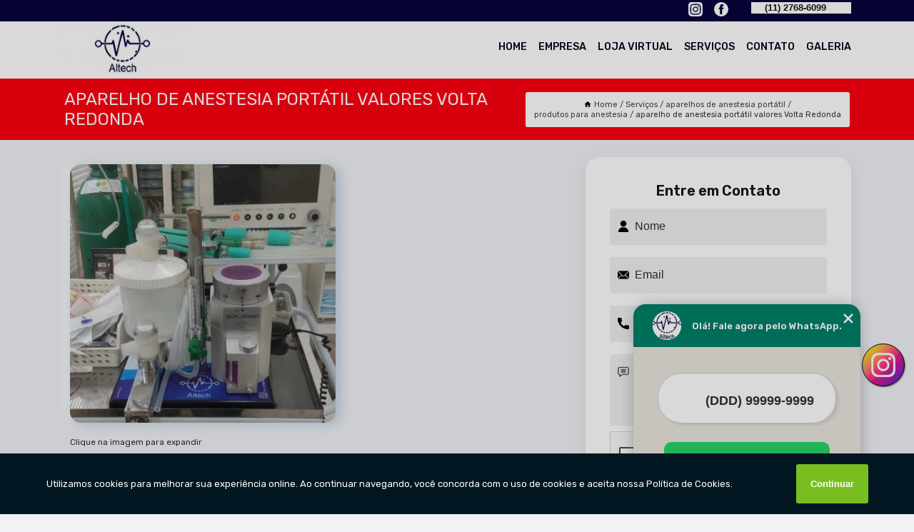

--- FILE ---
content_type: text/html; charset=utf-8
request_url: https://equipamento.altechequipamentos.com.br/aparelhos-de-anestesia-portatil/produtos-para-anestesia/aparelho-de-anestesia-portatil-valores-volta-redonda
body_size: 13628
content:
<!DOCTYPE html>
<!--[if lt IE 7]>
<html class="no-js lt-ie9 lt-ie8 lt-ie7"> <![endif]-->
<!--[if IE 7]>
<html class="no-js lt-ie9 lt-ie8"> <![endif]-->
<!--[if IE 8]>
<html class="no-js lt-ie9"> <![endif]-->
<!--[if gt IE 8]><!-->
<html class="no-js" lang="pt-br"> <!--<![endif]-->
<head>

<!-- Google Tag Manager -->
<script>(function(w,d,s,l,i){w[l]=w[l]||[];w[l].push({'gtm.start':
        new Date().getTime(),event:'gtm.js'});var f=d.getElementsByTagName(s)[0],
        j=d.createElement(s),dl=l!='dataLayer'?'&l='+l:'';j.async=true;j.src=
        'https://www.googletagmanager.com/gtm.js?id='+i+dl;f.parentNode.insertBefore(j,f);
        })(window,document,'script','dataLayer','GTM-WVW7SXP');</script>
        <!-- End Google Tag Manager -->


<link rel="preconnect" href="https://fonts.googleapis.com">
  <link rel="preconnect" href="https://fonts.gstatic.com" crossorigin>

  <link rel="preload" href="https://equipamento.altechequipamentos.com.br/css/theme.css" as="style">
  <link rel="preload" href="https://equipamento.altechequipamentos.com.br/css/main.css" as="style">
      
  <title>Aparelho de Anestesia Portátil Valores Volta Redonda - Produtos para Anestesia        - Altech Comércio e Manutenção de Equipamentos Hospitalares Equipamento Veterinário em São Paulo</title>
    <meta charset="utf-8">
    <link rel="shortcut icon" href="https://equipamento.altechequipamentos.com.br/imagens/favicon.ico">
    <base href="https://equipamento.altechequipamentos.com.br/">
            <meta name="google-site-verification" content="7NgdCSK3waN6tAZArzNb4iLcBzZZEfSCW9-iUNKSkpY"/>
                <meta name="msvalidate.01" content="DCADF5EBCA288EB1BACCE4BA30DF813B"/>
    
        

    
      
    
    <meta name="keywords" content="produtos para anestesia, produtos, anestesia">
    <meta name="viewport" content="width=device-width, initial-scale=1.0">
    <meta name="geo.position"
          content=";">
    <meta name="geo.region" content="">
    <meta name="geo.placename" content="">
    <meta name="ICBM"
          content=",">
    <meta name="robots" content="index,follow">
    <meta name="rating" content="General">
    <meta name="revisit-after" content="7 days">
    <meta name="author" content="Altech Comércio e Manutenção de Equipamentos Hospitalares">
    <meta property="og:region" content="Brasil">
    <meta property="og:title"
          content="Aparelho de Anestesia Portátil Valores Volta Redonda - Produtos para Anestesia - Altech Comércio e Manutenção de Equipamentos Hospitalares Equipamento Veterinário em São Paulo">
    <meta property="og:type" content="article">
    <meta property="og:image"
          content="https://equipamento.altechequipamentos.com.br/imagens/logo.png">
    <meta property="og:url"
          content="https://equipamento.altechequipamentos.com.br/aparelhos-de-anestesia-portatil/produtos-para-anestesia/aparelho-de-anestesia-portatil-valores-volta-redonda">
    <meta property="og:description" content="">
    <meta property="og:site_name" content="Altech Comércio e Manutenção de Equipamentos Hospitalares">
        <link rel="canonical" href="https://equipamento.altechequipamentos.com.br/aparelhos-de-anestesia-portatil/produtos-para-anestesia/aparelho-de-anestesia-portatil-valores-volta-redonda">
    <link rel="stylesheet" href="https://equipamento.altechequipamentos.com.br/css/theme.css" >
    <link rel="stylesheet" href="https://equipamento.altechequipamentos.com.br/css/main.css" >
    
    
    <!-- Desenvolvido por BUSCA CLIENTES - www.buscaclientes.com.br -->
</head> 

<body data-pagina="0c4ca7986bd66ad0306fec895e5a2655">

 <!-- Google Tag Manager (noscript) -->
 <noscript><iframe src="https://www.googletagmanager.com/ns.html?id=GTM-WVW7SXP"
        height="0" width="0" style="display:none;visibility:hidden"></iframe></noscript>
        <!-- End Google Tag Manager (noscript) -->

    <header>
          <!--  -->

  <!-- Inicio do Tell  -->
<div class="contact">

  <div class="wrapper">

    <div class="social-container">
      <ul class="social-icons">
      </ul>

    </div>

    <div class="tel">
      <div id="telefones">
        <p>(11) 2768-6099</p>
        <svg xmlns="http://www.w3.org/2000/svg" width="16" height="16" fill="currentColor" class="bi bi-chevron-down" viewBox="0 0 16 16">
        <path fill-rule="evenodd" d="M1.646 4.646a.5.5 0 0 1 .708 0L8 10.293l5.646-5.647a.5.5 0 0 1 .708.708l-6 6a.5.5 0 0 1-.708 0l-6-6a.5.5 0 0 1 0-.708z"/>
      </svg>
      </div>
      <div class="tel-dropdown">
       
        <p> (11) <span><a rel="nofollow" class="tel follow-click"
              data-origem="cabecalho-telefone-"
              title="Telefone  - Altech Comércio e Manutenção de Equipamentos Hospitalares"
              href="tel:+551127686099">2768-6099</a>
          </span></p><p> (11) <span><a rel="nofollow" class="tel follow-click"
              data-origem="cabecalho-telefone-2"
              title="Telefone 2 - Altech Comércio e Manutenção de Equipamentos Hospitalares"
              href="tel:+5511963105639">96310-5639</a>
          </span></p>        
      </div>

    </div>

  </div>
</div>
<!-- Fim do tel -->
<!-- -->
<nav class="navbar">
    <!--  -->  
  <div class="logo">
    <a href="https://equipamento.altechequipamentos.com.br/" class="pagina-logo" data-area="paginaLogo"
      title="Altech Comércio e Manutenção de Equipamentos Hospitalares - Equipamento Veterinário em São Paulo">
      <img  src="https://equipamento.altechequipamentos.com.br/imagens/logo.png" width="250" height="200"
       title="Logo - Altech Comércio e Manutenção de Equipamentos Hospitalares"
        alt="Aparelho de Anestesia Portátil Valores Volta Redonda - Produtos para Anestesia - Altech Comércio e Manutenção de Equipamentos Hospitalares">
    </a>
  </div>
  <!-- -->
  
  <div class="hamburguer">
    <span></span>
    <span></span>
    <span></span>
  </div>

  <ul class="menu">
            <li><a class="btn-home" data-area="paginaHome"        href="https://equipamento.altechequipamentos.com.br/"
        title="Home">Home</a></li>        <li><a         href="https://equipamento.altechequipamentos.com.br/empresa"
        title="Empresa">Empresa</a></li>        <li><a         href="https://equipamento.altechequipamentos.com.br/missao"
        title="Missão">Missão</a></li>        <li class="dropdown"><a         href="https://equipamento.altechequipamentos.com.br/servicos"
        title="Serviços">Serviços</a>                            <ul class="sub-menu hidden">                        <li class="dropdown"><a
                                href="https://equipamento.altechequipamentos.com.br/aparelhos-de-anestesia-portatil"
                                title="aparelhos de anestesia portátil">Aparelhos de anestesia portátil</a>
                        
                        </li>                        <li class="dropdown"><a
                                href="https://equipamento.altechequipamentos.com.br/balao-hospitalar"
                                title="balão hospitalar">Balão hospitalar</a>
                        
                        </li>                        <li class="dropdown"><a
                                href="https://equipamento.altechequipamentos.com.br/calibracao-de-vaporizadores"
                                title="calibração de vaporizadores">Calibração de vaporizadores</a>
                        
                        </li>                        <li class="dropdown"><a
                                href="https://equipamento.altechequipamentos.com.br/conjunto-de-baraka-neonatal"
                                title="conjunto de baraka neonatal">Conjunto de baraka neonatal</a>
                        
                        </li>                        <li class="dropdown"><a
                                href="https://equipamento.altechequipamentos.com.br/equipamentos-de-anestesia"
                                title="equipamentos de anestesia">Equipamentos de anestesia</a>
                        
                        </li>                        <li class="dropdown"><a
                                href="https://equipamento.altechequipamentos.com.br/equipamentos-hospitalares"
                                title="equipamentos hospitalares">Equipamentos hospitalares</a>
                        
                        </li>                        <li class="dropdown"><a
                                href="https://equipamento.altechequipamentos.com.br/fabricante-de-equipamentos-para-anestesia"
                                title="fabricante de equipamentos para anestesia">Fabricante de equipamentos para anestesia</a>
                        
                        </li>                        <li class="dropdown"><a
                                href="https://equipamento.altechequipamentos.com.br/manutencao-de-aparelhos-de-anestesia"
                                title="manutenção de aparelhos de anestesia">Manutenção de aparelhos de anestesia</a>
                        
                        </li>                        <li class="dropdown"><a
                                href="https://equipamento.altechequipamentos.com.br/manutencao-de-equipamentos-hospitalares"
                                title="manutenção de equipamentos hospitalares">Manutenção de equipamentos hospitalares</a>
                        
                        </li>                        <li class="dropdown"><a
                                href="https://equipamento.altechequipamentos.com.br/manutencao-de-vaporizadores"
                                title="manutenção de vaporizadores">Manutenção de vaporizadores</a>
                        
                        </li>                        <li class="dropdown"><a
                                href="https://equipamento.altechequipamentos.com.br/monitores-cirurgicos"
                                title="monitores cirúrgicos">Monitores cirúrgicos</a>
                        
                        </li>                        <li class="dropdown"><a
                                href="https://equipamento.altechequipamentos.com.br/sistema-de-bain-neonatal"
                                title="sistema de bain neonatal">Sistema de bain neonatal</a>
                        
                        </li>                        <li class="dropdown"><a
                                href="https://equipamento.altechequipamentos.com.br/traqueias-de-silicone"
                                title="traqueias de silicone">Traqueias de silicone</a>
                        
                        </li>                        <li class="dropdown"><a
                                href="https://equipamento.altechequipamentos.com.br/vaporizadores-calibrados"
                                title="vaporizadores calibrados">Vaporizadores calibrados</a>
                        
                        </li>                        <li class="dropdown"><a
                                href="https://equipamento.altechequipamentos.com.br/ventiladores-pulmonares"
                                title="ventiladores pulmonares">Ventiladores pulmonares</a>
                        
                        </li></ul>
            </li>        <li><a         href="https://equipamento.altechequipamentos.com.br/contato"
        title="Contato">Contato</a></li>
  </ul>

</nav>
    </header>

    <main>
    <div class="wrapper" id="wrapper-category">
    <h1 class="title-wrapper">Aparelho de Anestesia Portátil Valores Volta Redonda</h1>
        <div class="container">

<div id="breadcrumb">
		<ol itemscope itemtype="http://schema.org/BreadcrumbList">
								<li><img width="10" height="10" alt="svgImg" src="[data-uri]" style="
					    margin: 1px 4px 0;
					"/>
					<li itemprop="itemListElement" itemscope
						itemtype="http://schema.org/ListItem">
						<a itemprop="item" href="https://equipamento.altechequipamentos.com.br/">
							<span itemprop="name">Home</span></a>
						<meta itemprop="position" content="1"/>
					</li>
											<li itemprop="itemListElement" itemscope itemtype="http://schema.org/ListItem">
							<a itemprop="item"
							   href="https://equipamento.altechequipamentos.com.br/servicos">
								<span itemprop="name">Serviços</span></a>
							<meta itemprop="position" content="2"/>
						</li>
												<li itemprop="itemListElement" itemscope itemtype="http://schema.org/ListItem">
							<a itemprop="item"
							   href="https://equipamento.altechequipamentos.com.br/aparelhos-de-anestesia-portatil">
								<span itemprop="name">aparelhos de anestesia portátil</span></a>
							<meta itemprop="position" content="3"/>
						</li>
												<li itemprop="itemListElement" itemscope itemtype="http://schema.org/ListItem">
							<a itemprop="item"
							   href="https://equipamento.altechequipamentos.com.br/produtos-para-anestesia">
								<span itemprop="name">produtos para anestesia</span></a>
							<meta itemprop="position" content="4"/>
						</li>
												<li><span>aparelho de anestesia portátil valores Volta Redonda</span></li>
								</ol>
</div>

</div>

    </div>
        <div class="wrapper text">
            <article class="readMore">
           		<img class="imagem-pagina" src="https://equipamento.altechequipamentos.com.br/imagens/aparelho-de-anestesia-portatil-valores.jpg"
                    onclick="openmodal();"
                    id="imagem-"
                    alt="Aparelho de Anestesia Portátil Valores Volta Redonda - Produtos para Anestesia"
                    title="Aparelho de Anestesia Portátil Valores Volta Redonda - Produtos para Anestesia"
                    width="380" height="380"
                    >
                    <span style="
                        font-size: 12px;

                    ">Clique na imagem para expandir
                    </span>
                <p>Com a finalidade de agregar segurança e praticidade, os aparelho de anestesia portátil valores Volta Redonda dispõem de tecnologia sofisticada em sua composição, apresentando sistemas de ventilação e monitoramento, promovendo segurança e eficiência máxima.</p>                <h2>Está a procura de aparelho de anestesia portátil valores Volta Redonda,</h2> <p>A Altech Comércio e Manutenção de Equipamentos Hospitalares é a opção mais viável, já que disponibiliza serviços como o de respirador pulmonar, ventilador pulmonar, aparelho de anestesia em São Paulo, respirador pulmonar portátil, equipamento de anestesia inalatória, equipamento de anestesia, aparelho de anestesia inalatória veterinária e aparelho de anestesia inalatória. Além disso, a empresa também conta com um atendimento qualificado, através de funcionários especializados e cuidadosos, que entendem a necessidade de cada cliente. Também foram investidos valores consideráveis em instalações de qualidade, aumentando a eficiência da marca. <h2>Por que escolher a Altech Comércio e Manutenção de Equipamentos Hospitalares?</h2><p>A Altech Comércio e Manutenção de Equipamentos Hospitalares é uma empresa especializada em comércio e manutenção de equipamentos hospitalares. Com anos de experiência no setor, a empresa oferece soluções de alta qualidade para hospitais, clínicas e laboratórios. A Altech conta com uma equipe de profissionais altamente capacitados e equipados com as mais recentes tecnologias para garantir a eficiência e segurança dos equipamentos hospitalares.</p><p>Saiba mais sobre nós: </p><ul><li>ventilador pulmonar</li><li>aparelho de anestesia inalatória</li><li>equipamento de anestesia</li><li>aparelho de anestesia inalatória veterinária</li></ul> <p>Com nossos serviços você pode encontrar o que almeja. Além dos serviços já citados, também trabalhamos com ventilador pulmonar hospitalar e aparelho de anestesia hospitalar. Por isso, fale conosco e saiba mais sobre nossa empresa. Garantimos a sua satisfação!</p>            </article>



            <div class="collum-subject" style="max-width : 600px; margin-top: 20px;">
                <div class="formCotacao">
    <form action="https://equipamento.altechequipamentos.com.br/enviar-cotacao" id="formulario-cotacao" method="post">
        <div class="header">
            <h3>Entre em Contato</h3>
        </div>
        <input type="hidden" name="acao" value="cotacao">
        <input type="hidden" name="produto_nome" value="">
        <input class="url-atual" type="hidden" name="produto_url" value="">
        <input class="url-atual" type="hidden" name="produto_ref" value="">
        <input type="hidden" name="imagem" value="" />
        <input type="hidden" name="site" value="https://equipamento.altechequipamentos.com.br/" />
        <input type="hidden" name="email" value="contato@altechequipamentos.com.br" />
                <input type="hidden" name="projeto" value="6054" />

        <div class="item-form" id="campos-formulario">
            
        <img  alt="user" width="16" height="16" src="https://equipamento.altechequipamentos.com.br/imagens/user.png" class= "icon-form">

            <input  type="text" name="nome" placeholder="Nome" required>
    
            <p class="error-message" id="erro_nome"></p>
            <img alt="mail" width="16" height="16" src="https://equipamento.altechequipamentos.com.br/imagens/email.png" class= "icon-form">

            <input  type="email" name="email_contato"
                placeholder="Email" required>
            <p class="error-message" id="erro_email_contato"></p>
            <img alt="tel" width="16" height="16" src="https://equipamento.altechequipamentos.com.br/imagens/call.png" class= "icon-form">

            <input  type="text" name="telefone"
                class="telefone" placeholder="Telefone" required>
            
            <p class="error-message" id="erro_telefone"></p>

            <p class="error-message" id="erro_palavra"></p>
        </div>

        <div class="item-form" id="mensagem-formulario">
        <img  alt="message" width="16" height="16" src="https://equipamento.altechequipamentos.com.br/imagens/comment.png" class= "icon-form">

            <textarea  name="mensagem"
                placeholder="Sua mensagem"></textarea>
            <p class="error-message" id="erro_mensagem"></p>
           
        </div>
        <div class="clear"></div>

        <div class="cta-formulario">
            <div class="seguranca-cta-formulario">
                <div class="item-cta">
                                        <div class="g-recaptcha" data-sitekey="6Lfn2Y8jAAAAAC-fsLIV9FqXpUndUBfoe9hhNjsR">
                    </div>
                                    </div>
                <div class="item-cta">
                <button type="button" id="btn-enviar-cotacao" class="btn-verde">Enviar</button>

                    <img  loading="lazy" src="imagens/ajax-loader.gif"  class="image-loading" id="loader-ajax" alt="Aguarde..."
                        title="Aguarde..." style="display:none">
                </div>
            </div>
        </div>

        

    </form>
    </div>
    

    
            </div>



        </div>

        <div class="categorias">
            <div id="prova_social" class="prova_social owl-carousel owl-theme"><div class="item"><div class="review" itemscope itemtype="https://schema.org/Review"><div class="item_review" itemprop="itemReviewed" itemscope itemtype="https://schema.org/Organization"><span itemprop="name"></span></div><span itemprop="reviewRating" itemscope itemtype="https://schema.org/Rating"> <span class="ration" itemprop="ratingValue">5</span> </span> <b><span class="title" itemprop="name">"Recomendo!!"</span> </b><span itemprop="author" itemscope itemtype="https://schema.org/Person"> <span class="name" itemprop="name">Alexandre Possebon de Oliveira</span> </span><span class="review_body" itemprop="reviewBody">Cliente há muitos anos, sempre bem atendido, tanto em vendas como em manutenção.</span></div></div><div class="item"><div class="review" itemscope itemtype="https://schema.org/Review"><div class="item_review" itemprop="itemReviewed" itemscope itemtype="https://schema.org/Organization"><span itemprop="name"></span></div><span itemprop="reviewRating" itemscope itemtype="https://schema.org/Rating"> <span class="ration" itemprop="ratingValue">5</span> </span> <b><span class="title" itemprop="name">"Recomendo!!"</span> </b><span itemprop="author" itemscope itemtype="https://schema.org/Person"> <span class="name" itemprop="name">Alex Moreira</span> </span><span class="review_body" itemprop="reviewBody">Produtos de qualidade, ótimo atendimento e Profissionais altamente capacitados. Recomendo!!</span></div></div><div class="item"><div class="review" itemscope itemtype="https://schema.org/Review"><div class="item_review" itemprop="itemReviewed" itemscope itemtype="https://schema.org/Organization"><span itemprop="name"></span></div><span itemprop="reviewRating" itemscope itemtype="https://schema.org/Rating"> <span class="ration" itemprop="ratingValue">5</span> </span> <b><span class="title" itemprop="name">"Recomendo!!"</span> </b><span itemprop="author" itemscope itemtype="https://schema.org/Person"> <span class="name" itemprop="name">Igor Alves</span> </span><span class="review_body" itemprop="reviewBody">Atendimento excelente com agilidade e produtos de ótima qualidade.</span></div></div><div class="item"><div class="review" itemscope itemtype="https://schema.org/Review"><div class="item_review" itemprop="itemReviewed" itemscope itemtype="https://schema.org/Organization"><span itemprop="name"></span></div><span itemprop="reviewRating" itemscope itemtype="https://schema.org/Rating"> <span class="ration" itemprop="ratingValue">5</span> </span> <b><span class="title" itemprop="name">"Recomendo!!"</span> </b><span itemprop="author" itemscope itemtype="https://schema.org/Person"> <span class="name" itemprop="name">Smiller Nobre</span> </span><span class="review_body" itemprop="reviewBody">Excelente atendimento, equipamentos de qualidade, super recomendo!</span></div></div></div>        </div>

        <div class="categorias">
        
<h3 style="text-align: center">Pesquisas relacionadas</h3>

        <div id="owl-thumbs" class="owl-carousel owl-theme">
                <div class="item img-big">
            <figure>

            <a href="https://equipamento.altechequipamentos.com.br/aparelhos-de-anestesia-portatil/produtos-para-anestesia/onde-vende-aparelho-de-anestesio-mogi-das-cruzes" class="galeria-thumb"
               title="onde vende aparelho de anestesio Mogi das Cruzes">
                <img loading="lazy" src="https://equipamento.altechequipamentos.com.br/imagens/thumb/onde-vende-aparelho-de-anestesio.jpg" alt="onde vende aparelho de anestesio Mogi das Cruzes"
                     title="onde vende aparelho de anestesio Mogi das Cruzes" width="160" height="160"></a>

                     <figcaption> <h4>
                <a href="https://equipamento.altechequipamentos.com.br/aparelhos-de-anestesia-portatil/produtos-para-anestesia/onde-vende-aparelho-de-anestesio-mogi-das-cruzes" class="lightbox titulo-galeria"
                   title="onde vende aparelho de anestesio Mogi das Cruzes">onde vende aparelho de anestesio Mogi das Cruzes</a></h4>
                   </a></figcaption>
            
            </figure>
            
        </div>
    
                <div class="item img-big">
            <figure>

            <a href="https://equipamento.altechequipamentos.com.br/aparelhos-de-anestesia-portatil/produtos-para-anestesia/anestesia-inalatoria-portatil-barra-do-pirai" class="galeria-thumb"
               title="anestesia inalatória portátil Barra do Piraí">
                <img loading="lazy" src="https://equipamento.altechequipamentos.com.br/imagens/thumb/anestesia-inalatoria-portatil.jpg" alt="anestesia inalatória portátil Barra do Piraí"
                     title="anestesia inalatória portátil Barra do Piraí" width="160" height="160"></a>

                     <figcaption> <h4>
                <a href="https://equipamento.altechequipamentos.com.br/aparelhos-de-anestesia-portatil/produtos-para-anestesia/anestesia-inalatoria-portatil-barra-do-pirai" class="lightbox titulo-galeria"
                   title="anestesia inalatória portátil Barra do Piraí">anestesia inalatória portátil Barra do Piraí</a></h4>
                   </a></figcaption>
            
            </figure>
            
        </div>
    
                <div class="item img-big">
            <figure>

            <a href="https://equipamento.altechequipamentos.com.br/aparelhos-de-anestesia-portatil/produtos-para-anestesia/acessorio-para-anestesia-preco-belo-horizonte" class="galeria-thumb"
               title="acessório para anestesia preço Belo Horizonte">
                <img loading="lazy" src="https://equipamento.altechequipamentos.com.br/imagens/thumb/acessorio-para-anestesia-preco.jpg" alt="acessório para anestesia preço Belo Horizonte"
                     title="acessório para anestesia preço Belo Horizonte" width="160" height="160"></a>

                     <figcaption> <h4>
                <a href="https://equipamento.altechequipamentos.com.br/aparelhos-de-anestesia-portatil/produtos-para-anestesia/acessorio-para-anestesia-preco-belo-horizonte" class="lightbox titulo-galeria"
                   title="acessório para anestesia preço Belo Horizonte">acessório para anestesia preço Belo Horizonte</a></h4>
                   </a></figcaption>
            
            </figure>
            
        </div>
    
                <div class="item img-big">
            <figure>

            <a href="https://equipamento.altechequipamentos.com.br/aparelhos-de-anestesia-portatil/produtos-para-anestesia/aparelho-anestesia-inalatoria-portatil-preco-salvador" class="galeria-thumb"
               title="aparelho anestesia inalatória portátil preço Salvador">
                <img loading="lazy" src="https://equipamento.altechequipamentos.com.br/imagens/thumb/aparelho-anestesia-inalatoria-portatil-preco.jpg" alt="aparelho anestesia inalatória portátil preço Salvador"
                     title="aparelho anestesia inalatória portátil preço Salvador" width="160" height="160"></a>

                     <figcaption> <h4>
                <a href="https://equipamento.altechequipamentos.com.br/aparelhos-de-anestesia-portatil/produtos-para-anestesia/aparelho-anestesia-inalatoria-portatil-preco-salvador" class="lightbox titulo-galeria"
                   title="aparelho anestesia inalatória portátil preço Salvador">aparelho anestesia inalatória portátil preço Salvador</a></h4>
                   </a></figcaption>
            
            </figure>
            
        </div>
    
                <div class="item img-big">
            <figure>

            <a href="https://equipamento.altechequipamentos.com.br/aparelhos-de-anestesia-portatil/produtos-para-anestesia/onde-comprar-anestesia-inalatoria-portatil-santo-antonio-de-padua" class="galeria-thumb"
               title="onde comprar anestesia inalatória portátil Santo Antonio de Padua">
                <img loading="lazy" src="https://equipamento.altechequipamentos.com.br/imagens/thumb/onde-comprar-anestesia-inalatoria-portatil.jpg" alt="onde comprar anestesia inalatória portátil Santo Antonio de Padua"
                     title="onde comprar anestesia inalatória portátil Santo Antonio de Padua" width="160" height="160"></a>

                     <figcaption> <h4>
                <a href="https://equipamento.altechequipamentos.com.br/aparelhos-de-anestesia-portatil/produtos-para-anestesia/onde-comprar-anestesia-inalatoria-portatil-santo-antonio-de-padua" class="lightbox titulo-galeria"
                   title="onde comprar anestesia inalatória portátil Santo Antonio de Padua">onde comprar anestesia inalatória portátil Santo Antonio de Padua</a></h4>
                   </a></figcaption>
            
            </figure>
            
        </div>
    
                <div class="item img-big">
            <figure>

            <a href="https://equipamento.altechequipamentos.com.br/aparelhos-de-anestesia-portatil/produtos-para-anestesia/onde-vende-aparelho-anestesia-inalatoria-portatil-criciuma" class="galeria-thumb"
               title="onde vende aparelho anestesia inalatória portátil Criciuma">
                <img loading="lazy" src="https://equipamento.altechequipamentos.com.br/imagens/thumb/onde-vende-aparelho-anestesia-inalatoria-portatil.jpg" alt="onde vende aparelho anestesia inalatória portátil Criciuma"
                     title="onde vende aparelho anestesia inalatória portátil Criciuma" width="160" height="160"></a>

                     <figcaption> <h4>
                <a href="https://equipamento.altechequipamentos.com.br/aparelhos-de-anestesia-portatil/produtos-para-anestesia/onde-vende-aparelho-anestesia-inalatoria-portatil-criciuma" class="lightbox titulo-galeria"
                   title="onde vende aparelho anestesia inalatória portátil Criciuma">onde vende aparelho anestesia inalatória portátil Criciuma</a></h4>
                   </a></figcaption>
            
            </figure>
            
        </div>
    
                <div class="item img-big">
            <figure>

            <a href="https://equipamento.altechequipamentos.com.br/aparelhos-de-anestesia-portatil/produtos-para-anestesia/aparelho-portatil-de-anestesia-preco-camaragibe" class="galeria-thumb"
               title="aparelho portátil de anestesia preço Camaragibe">
                <img loading="lazy" src="https://equipamento.altechequipamentos.com.br/imagens/thumb/aparelho-portatil-de-anestesia-preco.jpg" alt="aparelho portátil de anestesia preço Camaragibe"
                     title="aparelho portátil de anestesia preço Camaragibe" width="160" height="160"></a>

                     <figcaption> <h4>
                <a href="https://equipamento.altechequipamentos.com.br/aparelhos-de-anestesia-portatil/produtos-para-anestesia/aparelho-portatil-de-anestesia-preco-camaragibe" class="lightbox titulo-galeria"
                   title="aparelho portátil de anestesia preço Camaragibe">aparelho portátil de anestesia preço Camaragibe</a></h4>
                   </a></figcaption>
            
            </figure>
            
        </div>
    
                <div class="item img-big">
            <figure>

            <a href="https://equipamento.altechequipamentos.com.br/aparelhos-de-anestesia-portatil/produtos-para-anestesia/onde-comprar-aparelhos-de-anestesia-inalatoria-portatil-sao-joao-da-barra" class="galeria-thumb"
               title="onde comprar aparelhos de anestesia inalatória portátil São João da Barra">
                <img loading="lazy" src="https://equipamento.altechequipamentos.com.br/imagens/thumb/onde-comprar-aparelhos-de-anestesia-inalatoria-portatil.jpg" alt="onde comprar aparelhos de anestesia inalatória portátil São João da Barra"
                     title="onde comprar aparelhos de anestesia inalatória portátil São João da Barra" width="160" height="160"></a>

                     <figcaption> <h4>
                <a href="https://equipamento.altechequipamentos.com.br/aparelhos-de-anestesia-portatil/produtos-para-anestesia/onde-comprar-aparelhos-de-anestesia-inalatoria-portatil-sao-joao-da-barra" class="lightbox titulo-galeria"
                   title="onde comprar aparelhos de anestesia inalatória portátil São João da Barra">onde comprar aparelhos de anestesia inalatória portátil São João da Barra</a></h4>
                   </a></figcaption>
            
            </figure>
            
        </div>
    
                <div class="item img-big">
            <figure>

            <a href="https://equipamento.altechequipamentos.com.br/aparelhos-de-anestesia-portatil/produtos-para-anestesia/aparelhos-de-anestesia-inalatoria-portatil-valores-pirassununga" class="galeria-thumb"
               title="aparelhos de anestesia inalatória portátil valores Pirassununga">
                <img loading="lazy" src="https://equipamento.altechequipamentos.com.br/imagens/thumb/aparelhos-de-anestesia-inalatoria-portatil-valores.jpg" alt="aparelhos de anestesia inalatória portátil valores Pirassununga"
                     title="aparelhos de anestesia inalatória portátil valores Pirassununga" width="160" height="160"></a>

                     <figcaption> <h4>
                <a href="https://equipamento.altechequipamentos.com.br/aparelhos-de-anestesia-portatil/produtos-para-anestesia/aparelhos-de-anestesia-inalatoria-portatil-valores-pirassununga" class="lightbox titulo-galeria"
                   title="aparelhos de anestesia inalatória portátil valores Pirassununga">aparelhos de anestesia inalatória portátil valores Pirassununga</a></h4>
                   </a></figcaption>
            
            </figure>
            
        </div>
    
                <div class="item img-big">
            <figure>

            <a href="https://equipamento.altechequipamentos.com.br/aparelhos-de-anestesia-portatil/produtos-para-anestesia/aparelho-veterinario-de-anestesia-inalatoria-portatil-preco-goiana" class="galeria-thumb"
               title="aparelho veterinário de anestesia inalatória portátil preço Goiana">
                <img loading="lazy" src="https://equipamento.altechequipamentos.com.br/imagens/thumb/aparelho-veterinario-de-anestesia-inalatoria-portatil-preco.jpg" alt="aparelho veterinário de anestesia inalatória portátil preço Goiana"
                     title="aparelho veterinário de anestesia inalatória portátil preço Goiana" width="160" height="160"></a>

                     <figcaption> <h4>
                <a href="https://equipamento.altechequipamentos.com.br/aparelhos-de-anestesia-portatil/produtos-para-anestesia/aparelho-veterinario-de-anestesia-inalatoria-portatil-preco-goiana" class="lightbox titulo-galeria"
                   title="aparelho veterinário de anestesia inalatória portátil preço Goiana">aparelho veterinário de anestesia inalatória portátil preço Goiana</a></h4>
                   </a></figcaption>
            
            </figure>
            
        </div>
    
            </div>

        </div>
        <div class="copyright">O conteúdo do texto
            "<strong>Aparelho de Anestesia Portátil Valores Volta Redonda</strong>" é de direito reservado. Sua
            reprodução, parcial ou total, mesmo citando nossos links, é proibida sem a autorização do autor.
            Crime de violação de direito autoral &ndash; artigo 184 do Código Penal &ndash; <a
                title="Lei de direitos autorais" target="_blank"
                href="http://www.planalto.gov.br/Ccivil_03/Leis/L9610.htm" rel="noreferrer">Lei 9610/98 - Lei
                de direitos autorais</a>.
        </div>

    </main>
    </div><!-- .wrapper -->

    <div id="modal_img" hidden>
            <div class="ogranize_modal">
                <span onclick="closedmodal();"> X </span>
                <img class="showimg" src="https://equipamento.altechequipamentos.com.br/imagens/aparelho-de-anestesia-portatil-valores.jpg"
                alt="Aparelho de Anestesia Portátil Valores Volta Redonda - Produtos para Anestesia"
                    title="Aparelho de Anestesia Portátil Valores Volta Redonda - Produtos para Anestesia">
            </div>
    </div>

    <footer>
    <aside class="categorias-footer">
        <h2>
            <a href="https://equipamento.altechequipamentos.com.br/servicos"
                title="Serviços - Altech Comércio e Manutenção de Equipamentos Hospitalares Equipamento Veterinário em São Paulo">Serviços</a>
        </h2>
        <nav>
            <ul class="cssmenu" id="accordian">
                                <li class="dropdown">
                    <a class="dropdown-toggle" href="https://equipamento.altechequipamentos.com.br/aparelhos-de-anestesia-portatil"
                        title="Aparelhos de Anestesia Portátil">Aparelhos de Anestesia Portátil</a>
                    <ul class="sub-menu subcategoria-menu">
                                                <li>
                            <a href="https://equipamento.altechequipamentos.com.br/acessorio-para-anestesia"
                                title="Acessório para Anestesia">Acessório para Anestesia</a>
                        </li>

                                                <li>
                            <a href="https://equipamento.altechequipamentos.com.br/acessorio-portatil-para-anestesia"
                                title="Acessório Portátil para Anestesia">Acessório Portátil para Anestesia</a>
                        </li>

                                                <li>
                            <a href="https://equipamento.altechequipamentos.com.br/aparelho-anestesia-inalatoria-portatil"
                                title="Aparelho Anestesia Inalatória Portátil">Aparelho Anestesia Inalatória Portátil</a>
                        </li>

                                                <li>
                            <a href="https://equipamento.altechequipamentos.com.br/aparelho-de-anestesia-inalatoria-portatil-hospitalar"
                                title="Aparelho de Anestesia Inalatória Portátil Hospitalar">Aparelho de Anestesia Inalatória Portátil Hospitalar</a>
                        </li>

                                                <li>
                            <a href="https://equipamento.altechequipamentos.com.br/aparelho-de-anestesia-inalatoria-veterinaria-portatil"
                                title="Aparelho de Anestesia Inalatória Veterinária Portátil">Aparelho de Anestesia Inalatória Veterinária Portátil</a>
                        </li>

                                                <li>
                            <a href="https://equipamento.altechequipamentos.com.br/aparelho-de-anestesia-portatil"
                                title="Aparelho de Anestesia Portátil">Aparelho de Anestesia Portátil</a>
                        </li>

                                                <li>
                            <a href="https://equipamento.altechequipamentos.com.br/aparelho-de-anestesia-portatil-rio-de-janeiro"
                                title="Aparelho de Anestesia Portátil Rio de Janeiro">Aparelho de Anestesia Portátil Rio de Janeiro</a>
                        </li>

                                                <li>
                            <a href="https://equipamento.altechequipamentos.com.br/aparelho-de-anestesia-portatil-sao-paulo"
                                title="Aparelho de Anestesia Portátil São Paulo">Aparelho de Anestesia Portátil São Paulo</a>
                        </li>

                                                <li>
                            <a href="https://equipamento.altechequipamentos.com.br/aparelho-de-anestesio"
                                title="Aparelho de Anestesio">Aparelho de Anestesio</a>
                        </li>

                                                <li>
                            <a href="https://equipamento.altechequipamentos.com.br/aparelho-portatil-de-anestesia"
                                title="Aparelho Portátil de Anestesia">Aparelho Portátil de Anestesia</a>
                        </li>

                                                <li>
                            <a href="https://equipamento.altechequipamentos.com.br/aparelho-veterinario-de-anestesia-inalatoria-portatil"
                                title="Aparelho Veterinário de Anestesia Inalatória Portátil">Aparelho Veterinário de Anestesia Inalatória Portátil</a>
                        </li>

                                                <li>
                            <a href="https://equipamento.altechequipamentos.com.br/produtos-para-anestesia"
                                title="Produtos para Anestesia">Produtos para Anestesia</a>
                        </li>

                                            </ul>
                </li>
                                <li class="dropdown">
                    <a class="dropdown-toggle" href="https://equipamento.altechequipamentos.com.br/balao-hospitalar"
                        title="Balão Hospitalar">Balão Hospitalar</a>
                    <ul class="sub-menu subcategoria-menu">
                                                <li>
                            <a href="https://equipamento.altechequipamentos.com.br/balao-de-ar-hospitalar"
                                title="Balão de Ar Hospitalar">Balão de Ar Hospitalar</a>
                        </li>

                                                <li>
                            <a href="https://equipamento.altechequipamentos.com.br/balao-de-latex-hospitalar"
                                title="Balão de Látex Hospitalar">Balão de Látex Hospitalar</a>
                        </li>

                                                <li>
                            <a href="https://equipamento.altechequipamentos.com.br/balao-de-latex-hospitalar-rio-de-janeiro"
                                title="Balão de Látex Hospitalar Rio de Janeiro">Balão de Látex Hospitalar Rio de Janeiro</a>
                        </li>

                                                <li>
                            <a href="https://equipamento.altechequipamentos.com.br/balao-de-latex-hospitalar-sao-paulo"
                                title="Balão de Látex Hospitalar São Paulo">Balão de Látex Hospitalar São Paulo</a>
                        </li>

                                                <li>
                            <a href="https://equipamento.altechequipamentos.com.br/balao-de-oxigenio-hospitalar"
                                title="Balão de Oxigênio Hospitalar">Balão de Oxigênio Hospitalar</a>
                        </li>

                                                <li>
                            <a href="https://equipamento.altechequipamentos.com.br/balao-de-silicone"
                                title="Balão de Silicone">Balão de Silicone</a>
                        </li>

                                                <li>
                            <a href="https://equipamento.altechequipamentos.com.br/balao-de-silicone-respiratorio"
                                title="Balão de Silicone Respiratório">Balão de Silicone Respiratório</a>
                        </li>

                                                <li>
                            <a href="https://equipamento.altechequipamentos.com.br/balao-respiratorio-de-latex"
                                title="Balão Respiratório de Látex">Balão Respiratório de Látex</a>
                        </li>

                                                <li>
                            <a href="https://equipamento.altechequipamentos.com.br/balao-respiratorio-para-inalacao"
                                title="Balão Respiratório para Inalação">Balão Respiratório para Inalação</a>
                        </li>

                                                <li>
                            <a href="https://equipamento.altechequipamentos.com.br/balao-respiratorio-para-reinalacao"
                                title="Balão Respiratório para Reinalação">Balão Respiratório para Reinalação</a>
                        </li>

                                                <li>
                            <a href="https://equipamento.altechequipamentos.com.br/balao-silicone-respiratorio"
                                title="Balão Silicone Respiratório">Balão Silicone Respiratório</a>
                        </li>

                                                <li>
                            <a href="https://equipamento.altechequipamentos.com.br/kit-balao-de-silicone"
                                title="Kit Balão de Silicone">Kit Balão de Silicone</a>
                        </li>

                                            </ul>
                </li>
                                <li class="dropdown">
                    <a class="dropdown-toggle" href="https://equipamento.altechequipamentos.com.br/calibracao-de-vaporizadores"
                        title="Calibração de Vaporizadores">Calibração de Vaporizadores</a>
                    <ul class="sub-menu subcategoria-menu">
                                                <li>
                            <a href="https://equipamento.altechequipamentos.com.br/calibragem-de-vaporizadores-anestesicos"
                                title="Calibragem de Vaporizadores Anestésicos">Calibragem de Vaporizadores Anestésicos</a>
                        </li>

                                                <li>
                            <a href="https://equipamento.altechequipamentos.com.br/calibracao-de-aparelhos-de-anestesia"
                                title="Calibração de Aparelhos de Anestesia">Calibração de Aparelhos de Anestesia</a>
                        </li>

                                                <li>
                            <a href="https://equipamento.altechequipamentos.com.br/calibracao-de-vaporizador"
                                title="Calibração de Vaporizador">Calibração de Vaporizador</a>
                        </li>

                                                <li>
                            <a href="https://equipamento.altechequipamentos.com.br/calibracao-de-vaporizador-anestesico"
                                title="Calibração de Vaporizador Anestésico">Calibração de Vaporizador Anestésico</a>
                        </li>

                                                <li>
                            <a href="https://equipamento.altechequipamentos.com.br/calibracao-de-vaporizador-calibrado"
                                title="Calibração de Vaporizador Calibrado">Calibração de Vaporizador Calibrado</a>
                        </li>

                                                <li>
                            <a href="https://equipamento.altechequipamentos.com.br/calibracao-de-vaporizador-rio-de-janeiro"
                                title="Calibração de Vaporizador Rio de Janeiro">Calibração de Vaporizador Rio de Janeiro</a>
                        </li>

                                                <li>
                            <a href="https://equipamento.altechequipamentos.com.br/calibracao-de-vaporizador-sao-paulo"
                                title="Calibração de Vaporizador São Paulo">Calibração de Vaporizador São Paulo</a>
                        </li>

                                                <li>
                            <a href="https://equipamento.altechequipamentos.com.br/calibracao-de-vaporizadores-anestesicos"
                                title="Calibração de Vaporizadores Anestésicos">Calibração de Vaporizadores Anestésicos</a>
                        </li>

                                                <li>
                            <a href="https://equipamento.altechequipamentos.com.br/calibracao-de-vaporizadores-calibrados"
                                title="Calibração de Vaporizadores Calibrados">Calibração de Vaporizadores Calibrados</a>
                        </li>

                                                <li>
                            <a href="https://equipamento.altechequipamentos.com.br/calibracao-do-vaporizador-anestesico"
                                title="Calibração do Vaporizador Anestésico">Calibração do Vaporizador Anestésico</a>
                        </li>

                                                <li>
                            <a href="https://equipamento.altechequipamentos.com.br/calibracao-dos-vaporizadores-anestesicos"
                                title="Calibração dos Vaporizadores Anestésicos">Calibração dos Vaporizadores Anestésicos</a>
                        </li>

                                                <li>
                            <a href="https://equipamento.altechequipamentos.com.br/calibracao-vaporizadores-anestesicos"
                                title="Calibração Vaporizadores Anestésicos">Calibração Vaporizadores Anestésicos</a>
                        </li>

                                            </ul>
                </li>
                                <li class="dropdown">
                    <a class="dropdown-toggle" href="https://equipamento.altechequipamentos.com.br/conjunto-de-baraka-neonatal"
                        title="Conjunto de Baraka Neonatal">Conjunto de Baraka Neonatal</a>
                    <ul class="sub-menu subcategoria-menu">
                                                <li>
                            <a href="https://equipamento.altechequipamentos.com.br/conjunto-baraka"
                                title="Conjunto Baraka">Conjunto Baraka</a>
                        </li>

                                                <li>
                            <a href="https://equipamento.altechequipamentos.com.br/conjunto-baraka-neonatal"
                                title="Conjunto Baraka Neonatal">Conjunto Baraka Neonatal</a>
                        </li>

                                                <li>
                            <a href="https://equipamento.altechequipamentos.com.br/conjunto-baraka-neonatal-hospitalar"
                                title="Conjunto Baraka Neonatal Hospitalar">Conjunto Baraka Neonatal Hospitalar</a>
                        </li>

                                                <li>
                            <a href="https://equipamento.altechequipamentos.com.br/conjunto-baraka-neonatal-rio-de-janeiro"
                                title="Conjunto Baraka Neonatal Rio de Janeiro">Conjunto Baraka Neonatal Rio de Janeiro</a>
                        </li>

                                                <li>
                            <a href="https://equipamento.altechequipamentos.com.br/conjunto-baraka-neonatal-sao-paulo"
                                title="Conjunto Baraka Neonatal São Paulo">Conjunto Baraka Neonatal São Paulo</a>
                        </li>

                                                <li>
                            <a href="https://equipamento.altechequipamentos.com.br/conjunto-de-baraka-neonatal-hospital"
                                title="Conjunto de Baraka Neonatal Hospital">Conjunto de Baraka Neonatal Hospital</a>
                        </li>

                                                <li>
                            <a href="https://equipamento.altechequipamentos.com.br/conjunto-de-baraka-neonatal-hospitalar"
                                title="Conjunto de Baraka Neonatal Hospitalar">Conjunto de Baraka Neonatal Hospitalar</a>
                        </li>

                                                <li>
                            <a href="https://equipamento.altechequipamentos.com.br/conjunto-de-baraka-neonatal-para-clinica"
                                title="Conjunto de Baraka Neonatal para Clinica">Conjunto de Baraka Neonatal para Clinica</a>
                        </li>

                                                <li>
                            <a href="https://equipamento.altechequipamentos.com.br/conjunto-de-baraka-neonatal-para-clinica-veterinaria"
                                title="Conjunto de Baraka Neonatal para Clinica Veterinária">Conjunto de Baraka Neonatal para Clinica Veterinária</a>
                        </li>

                                                <li>
                            <a href="https://equipamento.altechequipamentos.com.br/conjunto-de-baraka-neonatal-para-hospital"
                                title="Conjunto de Baraka Neonatal para Hospital">Conjunto de Baraka Neonatal para Hospital</a>
                        </li>

                                                <li>
                            <a href="https://equipamento.altechequipamentos.com.br/conjunto-de-baraka-neonatal-veterinaria"
                                title="Conjunto de Baraka Neonatal Veterinária">Conjunto de Baraka Neonatal Veterinária</a>
                        </li>

                                            </ul>
                </li>
                                <li class="dropdown">
                    <a class="dropdown-toggle" href="https://equipamento.altechequipamentos.com.br/equipamentos-de-anestesia"
                        title="Equipamentos de Anestesia">Equipamentos de Anestesia</a>
                    <ul class="sub-menu subcategoria-menu">
                                                <li>
                            <a href="https://equipamento.altechequipamentos.com.br/aparelho-de-anestesia"
                                title="Aparelho de Anestesia">Aparelho de Anestesia</a>
                        </li>

                                                <li>
                            <a href="https://equipamento.altechequipamentos.com.br/aparelho-de-anestesia-inalatoria"
                                title="Aparelho de Anestesia Inalatória">Aparelho de Anestesia Inalatória</a>
                        </li>

                                                <li>
                            <a href="https://equipamento.altechequipamentos.com.br/aparelho-de-anestesia-inalatoria-com-ventilador"
                                title="Aparelho de Anestesia Inalatória com Ventilador">Aparelho de Anestesia Inalatória com Ventilador</a>
                        </li>

                                                <li>
                            <a href="https://equipamento.altechequipamentos.com.br/aparelho-de-anestesia-inalatoria-portatil"
                                title="Aparelho de Anestesia Inalatória Portátil">Aparelho de Anestesia Inalatória Portátil</a>
                        </li>

                                                <li>
                            <a href="https://equipamento.altechequipamentos.com.br/aparelho-de-anestesia-inalatoria-veterinaria"
                                title="Aparelho de Anestesia Inalatória Veterinária">Aparelho de Anestesia Inalatória Veterinária</a>
                        </li>

                                                <li>
                            <a href="https://equipamento.altechequipamentos.com.br/aparelho-para-anestesia"
                                title="Aparelho para Anestesia">Aparelho para Anestesia</a>
                        </li>

                                                <li>
                            <a href="https://equipamento.altechequipamentos.com.br/equipamento-de-anestesia"
                                title="Equipamento de Anestesia">Equipamento de Anestesia</a>
                        </li>

                                                <li>
                            <a href="https://equipamento.altechequipamentos.com.br/equipamento-de-anestesia-inalatoria"
                                title="Equipamento de Anestesia Inalatória">Equipamento de Anestesia Inalatória</a>
                        </li>

                                                <li>
                            <a href="https://equipamento.altechequipamentos.com.br/equipamento-de-anestesia-rio-de-janeiro"
                                title="Equipamento de Anestesia Rio de Janeiro">Equipamento de Anestesia Rio de Janeiro</a>
                        </li>

                                                <li>
                            <a href="https://equipamento.altechequipamentos.com.br/equipamento-de-anestesia-sao-paulo"
                                title="Equipamento de Anestesia São Paulo">Equipamento de Anestesia São Paulo</a>
                        </li>

                                                <li>
                            <a href="https://equipamento.altechequipamentos.com.br/equipamento-de-anestesia-veterinaria"
                                title="Equipamento de Anestesia Veterinária">Equipamento de Anestesia Veterinária</a>
                        </li>

                                                <li>
                            <a href="https://equipamento.altechequipamentos.com.br/equipamento-para-anestesia"
                                title="Equipamento para Anestesia">Equipamento para Anestesia</a>
                        </li>

                                            </ul>
                </li>
                                <li class="dropdown">
                    <a class="dropdown-toggle" href="https://equipamento.altechequipamentos.com.br/equipamentos-hospitalares"
                        title="Equipamentos Hospitalares">Equipamentos Hospitalares</a>
                    <ul class="sub-menu subcategoria-menu">
                                                <li>
                            <a href="https://equipamento.altechequipamentos.com.br/equipamento-hospitalar"
                                title="Equipamento Hospitalar">Equipamento Hospitalar</a>
                        </li>

                                                <li>
                            <a href="https://equipamento.altechequipamentos.com.br/equipamento-hospitalar-rio-de-janeiro"
                                title="Equipamento Hospitalar Rio de Janeiro">Equipamento Hospitalar Rio de Janeiro</a>
                        </li>

                                                <li>
                            <a href="https://equipamento.altechequipamentos.com.br/equipamento-hospitalar-sao-paulo"
                                title="Equipamento Hospitalar São Paulo">Equipamento Hospitalar São Paulo</a>
                        </li>

                                                <li>
                            <a href="https://equipamento.altechequipamentos.com.br/equipamento-hospitalares-anestesia-portatil"
                                title="Equipamento Hospitalares Anestesia Portátil">Equipamento Hospitalares Anestesia Portátil</a>
                        </li>

                                                <li>
                            <a href="https://equipamento.altechequipamentos.com.br/equipamento-hospitalares-balao-de-latex"
                                title="Equipamento Hospitalares Balão de Látex">Equipamento Hospitalares Balão de Látex</a>
                        </li>

                                                <li>
                            <a href="https://equipamento.altechequipamentos.com.br/equipamento-hospitalares-baraka"
                                title="Equipamento Hospitalares Baraka">Equipamento Hospitalares Baraka</a>
                        </li>

                                                <li>
                            <a href="https://equipamento.altechequipamentos.com.br/equipamento-hospitalares-sistema-de-bain"
                                title="Equipamento Hospitalares Sistema de Bain">Equipamento Hospitalares Sistema de Bain</a>
                        </li>

                                                <li>
                            <a href="https://equipamento.altechequipamentos.com.br/equipamento-hospitalares-sistema-de-bain-neonatal"
                                title="Equipamento Hospitalares Sistema de Bain Neonatal">Equipamento Hospitalares Sistema de Bain Neonatal</a>
                        </li>

                                                <li>
                            <a href="https://equipamento.altechequipamentos.com.br/equipamento-hospitalares-traqueias"
                                title="Equipamento Hospitalares Traqueias">Equipamento Hospitalares Traqueias</a>
                        </li>

                                                <li>
                            <a href="https://equipamento.altechequipamentos.com.br/equipamento-hospitalares-vaporizadores"
                                title="Equipamento Hospitalares Vaporizadores">Equipamento Hospitalares Vaporizadores</a>
                        </li>

                                                <li>
                            <a href="https://equipamento.altechequipamentos.com.br/equipamento-hospitalares-vaporizadores-calibrados-isoflurano"
                                title="Equipamento Hospitalares Vaporizadores Calibrados Isoflurano">Equipamento Hospitalares Vaporizadores Calibrados Isoflurano</a>
                        </li>

                                                <li>
                            <a href="https://equipamento.altechequipamentos.com.br/equipamento-hospitalares-ventiladores-pulmonares"
                                title="Equipamento Hospitalares Ventiladores Pulmonares">Equipamento Hospitalares Ventiladores Pulmonares</a>
                        </li>

                                            </ul>
                </li>
                                <li class="dropdown">
                    <a class="dropdown-toggle" href="https://equipamento.altechequipamentos.com.br/fabricante-de-equipamentos-para-anestesia"
                        title="Fabricante de Equipamentos para Anestesia">Fabricante de Equipamentos para Anestesia</a>
                    <ul class="sub-menu subcategoria-menu">
                                                <li>
                            <a href="https://equipamento.altechequipamentos.com.br/fabricante-de-aparelho-anestesia-inalatoria-portatil"
                                title="Fabricante de Aparelho Anestesia Inalatória Portátil">Fabricante de Aparelho Anestesia Inalatória Portátil</a>
                        </li>

                                                <li>
                            <a href="https://equipamento.altechequipamentos.com.br/fabricante-de-aparelho-de-anestesia"
                                title="Fabricante de Aparelho de Anestesia">Fabricante de Aparelho de Anestesia</a>
                        </li>

                                                <li>
                            <a href="https://equipamento.altechequipamentos.com.br/fabricante-de-aparelho-de-anestesia-hospitalar"
                                title="Fabricante de Aparelho de Anestesia Hospitalar">Fabricante de Aparelho de Anestesia Hospitalar</a>
                        </li>

                                                <li>
                            <a href="https://equipamento.altechequipamentos.com.br/fabricante-de-aparelho-de-anestesia-inalatoria"
                                title="Fabricante de Aparelho de Anestesia Inalatória">Fabricante de Aparelho de Anestesia Inalatória</a>
                        </li>

                                                <li>
                            <a href="https://equipamento.altechequipamentos.com.br/fabricante-de-aparelho-de-anestesia-inalatoria-com-ventilador"
                                title="Fabricante de Aparelho de Anestesia Inalatória com Ventilador">Fabricante de Aparelho de Anestesia Inalatória com Ventilador</a>
                        </li>

                                                <li>
                            <a href="https://equipamento.altechequipamentos.com.br/fabricante-de-aparelho-de-anestesia-inalatoria-portatil"
                                title="Fabricante de Aparelho de Anestesia Inalatória Portátil">Fabricante de Aparelho de Anestesia Inalatória Portátil</a>
                        </li>

                                                <li>
                            <a href="https://equipamento.altechequipamentos.com.br/fabricante-de-equipamento-de-anestesia"
                                title="Fabricante de Equipamento de Anestesia">Fabricante de Equipamento de Anestesia</a>
                        </li>

                                                <li>
                            <a href="https://equipamento.altechequipamentos.com.br/fabricante-de-equipamento-de-anestesia-veterinaria"
                                title="Fabricante de Equipamento de Anestesia Veterinária">Fabricante de Equipamento de Anestesia Veterinária</a>
                        </li>

                                                <li>
                            <a href="https://equipamento.altechequipamentos.com.br/fabricante-de-equipamento-de-anestesia-veterinario"
                                title="Fabricante de Equipamento de Anestesia Veterinário">Fabricante de Equipamento de Anestesia Veterinário</a>
                        </li>

                                                <li>
                            <a href="https://equipamento.altechequipamentos.com.br/fabricante-de-equipamento-para-anestesia"
                                title="Fabricante de Equipamento para Anestesia">Fabricante de Equipamento para Anestesia</a>
                        </li>

                                                <li>
                            <a href="https://equipamento.altechequipamentos.com.br/fabricante-de-equipamento-para-anestesia-rio-de-janeiro"
                                title="Fabricante de Equipamento para Anestesia Rio de Janeiro">Fabricante de Equipamento para Anestesia Rio de Janeiro</a>
                        </li>

                                                <li>
                            <a href="https://equipamento.altechequipamentos.com.br/fabricante-de-equipamento-para-anestesia-sao-paulo"
                                title="Fabricante de Equipamento para Anestesia São Paulo">Fabricante de Equipamento para Anestesia São Paulo</a>
                        </li>

                                            </ul>
                </li>
                                <li class="dropdown">
                    <a class="dropdown-toggle" href="https://equipamento.altechequipamentos.com.br/manutencao-de-aparelhos-de-anestesia"
                        title="Manutenção de Aparelhos de Anestesia">Manutenção de Aparelhos de Anestesia</a>
                    <ul class="sub-menu subcategoria-menu">
                                                <li>
                            <a href="https://equipamento.altechequipamentos.com.br/manutencao-de-aparelho-anestesia-inalatoria"
                                title="Manutenção de Aparelho Anestesia Inalatória">Manutenção de Aparelho Anestesia Inalatória</a>
                        </li>

                                                <li>
                            <a href="https://equipamento.altechequipamentos.com.br/manutencao-de-aparelho-de-anestesia"
                                title="Manutenção de Aparelho de Anestesia">Manutenção de Aparelho de Anestesia</a>
                        </li>

                                                <li>
                            <a href="https://equipamento.altechequipamentos.com.br/manutencao-de-aparelho-de-anestesia-inalatoria"
                                title="Manutenção de Aparelho de Anestesia Inalatória">Manutenção de Aparelho de Anestesia Inalatória</a>
                        </li>

                                                <li>
                            <a href="https://equipamento.altechequipamentos.com.br/manutencao-de-aparelho-de-anestesia-inalatoria-hospitalar"
                                title="Manutenção de Aparelho de Anestesia Inalatória Hospitalar">Manutenção de Aparelho de Anestesia Inalatória Hospitalar</a>
                        </li>

                                                <li>
                            <a href="https://equipamento.altechequipamentos.com.br/manutencao-de-aparelho-de-anestesia-para-veterinario"
                                title="Manutenção de Aparelho de Anestesia para Veterinário">Manutenção de Aparelho de Anestesia para Veterinário</a>
                        </li>

                                                <li>
                            <a href="https://equipamento.altechequipamentos.com.br/manutencao-de-aparelho-de-anestesia-rio-de-janeiro"
                                title="Manutenção de Aparelho de Anestesia Rio de Janeiro">Manutenção de Aparelho de Anestesia Rio de Janeiro</a>
                        </li>

                                                <li>
                            <a href="https://equipamento.altechequipamentos.com.br/manutencao-de-aparelho-de-anestesia-sao-paulo"
                                title="Manutenção de Aparelho de Anestesia São Paulo">Manutenção de Aparelho de Anestesia São Paulo</a>
                        </li>

                                                <li>
                            <a href="https://equipamento.altechequipamentos.com.br/manutencao-de-aparelho-de-anestesia-veterinario"
                                title="Manutenção de Aparelho de Anestesia Veterinário">Manutenção de Aparelho de Anestesia Veterinário</a>
                        </li>

                                                <li>
                            <a href="https://equipamento.altechequipamentos.com.br/manutencao-de-aparelho-para-anestesia"
                                title="Manutenção de Aparelho para Anestesia">Manutenção de Aparelho para Anestesia</a>
                        </li>

                                                <li>
                            <a href="https://equipamento.altechequipamentos.com.br/manutencao-de-aparelho-para-anestesia-inalatoria"
                                title="Manutenção de Aparelho para Anestesia Inalatória">Manutenção de Aparelho para Anestesia Inalatória</a>
                        </li>

                                                <li>
                            <a href="https://equipamento.altechequipamentos.com.br/manutencao-de-aparelho-para-anestesia-inalatoria-clinica"
                                title="Manutenção de Aparelho para Anestesia Inalatória Clinica">Manutenção de Aparelho para Anestesia Inalatória Clinica</a>
                        </li>

                                                <li>
                            <a href="https://equipamento.altechequipamentos.com.br/manutencao-de-aparelho-para-anestesia-inalatoria-de-pet"
                                title="Manutenção de Aparelho para Anestesia Inalatória de Pet">Manutenção de Aparelho para Anestesia Inalatória de Pet</a>
                        </li>

                                            </ul>
                </li>
                                <li class="dropdown">
                    <a class="dropdown-toggle" href="https://equipamento.altechequipamentos.com.br/manutencao-de-equipamentos-hospitalares"
                        title="Manutenção de Equipamentos Hospitalares">Manutenção de Equipamentos Hospitalares</a>
                    <ul class="sub-menu subcategoria-menu">
                                                <li>
                            <a href="https://equipamento.altechequipamentos.com.br/manutencao-de-aparelho-hospitalar"
                                title="Manutenção de Aparelho Hospitalar">Manutenção de Aparelho Hospitalar</a>
                        </li>

                                                <li>
                            <a href="https://equipamento.altechequipamentos.com.br/manutencao-de-equipamento-anestesia-inalatoria-veterinaria"
                                title="Manutenção de Equipamento Anestesia Inalatória Veterinária">Manutenção de Equipamento Anestesia Inalatória Veterinária</a>
                        </li>

                                                <li>
                            <a href="https://equipamento.altechequipamentos.com.br/manutencao-de-equipamento-de-hospital"
                                title="Manutenção de Equipamento de Hospital">Manutenção de Equipamento de Hospital</a>
                        </li>

                                                <li>
                            <a href="https://equipamento.altechequipamentos.com.br/manutencao-de-equipamento-hospitalar"
                                title="Manutenção de Equipamento Hospitalar">Manutenção de Equipamento Hospitalar</a>
                        </li>

                                                <li>
                            <a href="https://equipamento.altechequipamentos.com.br/manutencao-de-equipamento-hospitalar-rio-de-janeiro"
                                title="Manutenção de Equipamento Hospitalar Rio de Janeiro">Manutenção de Equipamento Hospitalar Rio de Janeiro</a>
                        </li>

                                                <li>
                            <a href="https://equipamento.altechequipamentos.com.br/manutencao-de-equipamento-hospitalar-sao-paulo"
                                title="Manutenção de Equipamento Hospitalar São Paulo">Manutenção de Equipamento Hospitalar São Paulo</a>
                        </li>

                                                <li>
                            <a href="https://equipamento.altechequipamentos.com.br/manutencao-de-equipamento-medico"
                                title="Manutenção de Equipamento Médico">Manutenção de Equipamento Médico</a>
                        </li>

                                                <li>
                            <a href="https://equipamento.altechequipamentos.com.br/manutencao-de-equipamento-para-anestesia-veterinaria"
                                title="Manutenção de Equipamento para Anestesia Veterinária">Manutenção de Equipamento para Anestesia Veterinária</a>
                        </li>

                                                <li>
                            <a href="https://equipamento.altechequipamentos.com.br/manutencao-em-equipamentos-hospitalar"
                                title="Manutenção em Equipamentos Hospitalar">Manutenção em Equipamentos Hospitalar</a>
                        </li>

                                                <li>
                            <a href="https://equipamento.altechequipamentos.com.br/manutencao-equipamento-hospitalar"
                                title="Manutenção Equipamento Hospitalar">Manutenção Equipamento Hospitalar</a>
                        </li>

                                                <li>
                            <a href="https://equipamento.altechequipamentos.com.br/manutencao-equipamento-medico-hospitalar"
                                title="Manutenção Equipamento Médico Hospitalar">Manutenção Equipamento Médico Hospitalar</a>
                        </li>

                                            </ul>
                </li>
                                <li class="dropdown">
                    <a class="dropdown-toggle" href="https://equipamento.altechequipamentos.com.br/manutencao-de-vaporizadores"
                        title="Manutenção de Vaporizadores">Manutenção de Vaporizadores</a>
                    <ul class="sub-menu subcategoria-menu">
                                                <li>
                            <a href="https://equipamento.altechequipamentos.com.br/manutencao-de-vaporizador"
                                title="Manutenção de Vaporizador">Manutenção de Vaporizador</a>
                        </li>

                                                <li>
                            <a href="https://equipamento.altechequipamentos.com.br/manutencao-de-vaporizador-de-anestesia"
                                title="Manutenção de Vaporizador de Anestesia">Manutenção de Vaporizador de Anestesia</a>
                        </li>

                                                <li>
                            <a href="https://equipamento.altechequipamentos.com.br/manutencao-de-vaporizador-de-anestesia-para-clinica"
                                title="Manutenção de Vaporizador de Anestesia para Clinica">Manutenção de Vaporizador de Anestesia para Clinica</a>
                        </li>

                                                <li>
                            <a href="https://equipamento.altechequipamentos.com.br/manutencao-de-vaporizador-de-hospital"
                                title="Manutenção de Vaporizador de Hospital">Manutenção de Vaporizador de Hospital</a>
                        </li>

                                                <li>
                            <a href="https://equipamento.altechequipamentos.com.br/manutencao-de-vaporizador-de-pet"
                                title="Manutenção de Vaporizador de Pet">Manutenção de Vaporizador de Pet</a>
                        </li>

                                                <li>
                            <a href="https://equipamento.altechequipamentos.com.br/manutencao-de-vaporizador-hospitalar"
                                title="Manutenção de Vaporizador Hospitalar">Manutenção de Vaporizador Hospitalar</a>
                        </li>

                                                <li>
                            <a href="https://equipamento.altechequipamentos.com.br/manutencao-de-vaporizador-rio-de-janeiro"
                                title="Manutenção de Vaporizador Rio de Janeiro">Manutenção de Vaporizador Rio de Janeiro</a>
                        </li>

                                                <li>
                            <a href="https://equipamento.altechequipamentos.com.br/manutencao-de-vaporizador-sao-paulo"
                                title="Manutenção de Vaporizador São Paulo">Manutenção de Vaporizador São Paulo</a>
                        </li>

                                                <li>
                            <a href="https://equipamento.altechequipamentos.com.br/manutencao-preventiva-de-vaporizador"
                                title="Manutenção Preventiva de Vaporizador">Manutenção Preventiva de Vaporizador</a>
                        </li>

                                                <li>
                            <a href="https://equipamento.altechequipamentos.com.br/manutencao-preventiva-de-vaporizador-de-anestesia"
                                title="Manutenção Preventiva de Vaporizador de Anestesia">Manutenção Preventiva de Vaporizador de Anestesia</a>
                        </li>

                                                <li>
                            <a href="https://equipamento.altechequipamentos.com.br/manutencao-preventiva-de-vaporizador-de-anestesia-hospitalar"
                                title="Manutenção Preventiva de Vaporizador de Anestesia Hospitalar">Manutenção Preventiva de Vaporizador de Anestesia Hospitalar</a>
                        </li>

                                                <li>
                            <a href="https://equipamento.altechequipamentos.com.br/manutencao-preventiva-de-vaporizador-para-veterinario"
                                title="Manutenção Preventiva de Vaporizador para Veterinário">Manutenção Preventiva de Vaporizador para Veterinário</a>
                        </li>

                                            </ul>
                </li>
                                <li class="dropdown">
                    <a class="dropdown-toggle" href="https://equipamento.altechequipamentos.com.br/monitores-cirurgicos"
                        title="Monitores Cirúrgicos">Monitores Cirúrgicos</a>
                    <ul class="sub-menu subcategoria-menu">
                                                <li>
                            <a href="https://equipamento.altechequipamentos.com.br/monitor-cirurgico"
                                title="Monitor Cirúrgico">Monitor Cirúrgico</a>
                        </li>

                                                <li>
                            <a href="https://equipamento.altechequipamentos.com.br/monitor-cirurgico-hospitalar"
                                title="Monitor Cirúrgico Hospitalar">Monitor Cirúrgico Hospitalar</a>
                        </li>

                                                <li>
                            <a href="https://equipamento.altechequipamentos.com.br/monitor-cirurgico-para-clinica"
                                title="Monitor Cirúrgico para Clinica">Monitor Cirúrgico para Clinica</a>
                        </li>

                                                <li>
                            <a href="https://equipamento.altechequipamentos.com.br/monitor-cirurgico-para-clinica-veterinaria"
                                title="Monitor Cirúrgico para Clinica Veterinária">Monitor Cirúrgico para Clinica Veterinária</a>
                        </li>

                                                <li>
                            <a href="https://equipamento.altechequipamentos.com.br/monitor-cirurgico-para-hospitais"
                                title="Monitor Cirúrgico para Hospitais">Monitor Cirúrgico para Hospitais</a>
                        </li>

                                                <li>
                            <a href="https://equipamento.altechequipamentos.com.br/monitor-cirurgico-rio-de-janeiro"
                                title="Monitor Cirúrgico Rio de Janeiro">Monitor Cirúrgico Rio de Janeiro</a>
                        </li>

                                                <li>
                            <a href="https://equipamento.altechequipamentos.com.br/monitor-cirurgico-sao-paulo"
                                title="Monitor Cirúrgico São Paulo">Monitor Cirúrgico São Paulo</a>
                        </li>

                                                <li>
                            <a href="https://equipamento.altechequipamentos.com.br/monitor-cirurgico-veterinario"
                                title="Monitor Cirúrgico Veterinário">Monitor Cirúrgico Veterinário</a>
                        </li>

                                                <li>
                            <a href="https://equipamento.altechequipamentos.com.br/monitor-multiparametro-cirurgico"
                                title="Monitor Multiparâmetro Cirúrgico">Monitor Multiparâmetro Cirúrgico</a>
                        </li>

                                                <li>
                            <a href="https://equipamento.altechequipamentos.com.br/monitor-multiparametro-para-clinica-veterinaria"
                                title="Monitor Multiparâmetro para Clinica Veterinária">Monitor Multiparâmetro para Clinica Veterinária</a>
                        </li>

                                                <li>
                            <a href="https://equipamento.altechequipamentos.com.br/monitor-multiparametro-para-veterinario"
                                title="Monitor Multiparâmetro para Veterinário">Monitor Multiparâmetro para Veterinário</a>
                        </li>

                                                <li>
                            <a href="https://equipamento.altechequipamentos.com.br/monitor-multiparametros-para-centro-cirurgico"
                                title="Monitor Multiparâmetros para Centro Cirúrgico">Monitor Multiparâmetros para Centro Cirúrgico</a>
                        </li>

                                            </ul>
                </li>
                                <li class="dropdown">
                    <a class="dropdown-toggle" href="https://equipamento.altechequipamentos.com.br/sistema-de-bain-neonatal"
                        title="Sistema de Bain Neonatal">Sistema de Bain Neonatal</a>
                    <ul class="sub-menu subcategoria-menu">
                                                <li>
                            <a href="https://equipamento.altechequipamentos.com.br/sistema-bain-neonatal"
                                title="Sistema Bain Neonatal">Sistema Bain Neonatal</a>
                        </li>

                                                <li>
                            <a href="https://equipamento.altechequipamentos.com.br/sistema-bain-neonatal-para-clinica"
                                title="Sistema Bain Neonatal para Clinica">Sistema Bain Neonatal para Clinica</a>
                        </li>

                                                <li>
                            <a href="https://equipamento.altechequipamentos.com.br/sistema-bain-neonatal-para-hospital"
                                title="Sistema Bain Neonatal para Hospital">Sistema Bain Neonatal para Hospital</a>
                        </li>

                                                <li>
                            <a href="https://equipamento.altechequipamentos.com.br/sistema-bain-neonatal-veterinario-para-hospitais"
                                title="Sistema Bain Neonatal Veterinário para Hospitais">Sistema Bain Neonatal Veterinário para Hospitais</a>
                        </li>

                                                <li>
                            <a href="https://equipamento.altechequipamentos.com.br/sistema-de-bain-neonatal-hospitalar"
                                title="Sistema de Bain Neonatal Hospitalar">Sistema de Bain Neonatal Hospitalar</a>
                        </li>

                                                <li>
                            <a href="https://equipamento.altechequipamentos.com.br/sistema-de-bain-neonatal-para-clinica"
                                title="Sistema de Bain Neonatal para Clinica">Sistema de Bain Neonatal para Clinica</a>
                        </li>

                                                <li>
                            <a href="https://equipamento.altechequipamentos.com.br/sistema-de-bain-neonatal-para-clinica-veterinaria"
                                title="Sistema de Bain Neonatal para Clinica Veterinária">Sistema de Bain Neonatal para Clinica Veterinária</a>
                        </li>

                                                <li>
                            <a href="https://equipamento.altechequipamentos.com.br/sistema-de-bain-neonatal-para-hospital"
                                title="Sistema de Bain Neonatal para Hospital">Sistema de Bain Neonatal para Hospital</a>
                        </li>

                                                <li>
                            <a href="https://equipamento.altechequipamentos.com.br/sistema-de-bain-neonatal-para-hospital-rio-de-janeiro"
                                title="Sistema de Bain Neonatal para Hospital Rio de Janeiro">Sistema de Bain Neonatal para Hospital Rio de Janeiro</a>
                        </li>

                                                <li>
                            <a href="https://equipamento.altechequipamentos.com.br/sistema-de-bain-neonatal-para-hospital-sao-paulo"
                                title="Sistema de Bain Neonatal para Hospital São Paulo">Sistema de Bain Neonatal para Hospital São Paulo</a>
                        </li>

                                                <li>
                            <a href="https://equipamento.altechequipamentos.com.br/sistema-de-bain-neonatal-veterinario"
                                title="Sistema de Bain Neonatal Veterinário">Sistema de Bain Neonatal Veterinário</a>
                        </li>

                                            </ul>
                </li>
                                <li class="dropdown">
                    <a class="dropdown-toggle" href="https://equipamento.altechequipamentos.com.br/traqueias-de-silicone"
                        title="Traqueias de Silicone">Traqueias de Silicone</a>
                    <ul class="sub-menu subcategoria-menu">
                                                <li>
                            <a href="https://equipamento.altechequipamentos.com.br/circuito-respirador-adulto-com-traqueias-de-silicone"
                                title="Circuito Respirador Adulto com Traqueias de Silicone">Circuito Respirador Adulto com Traqueias de Silicone</a>
                        </li>

                                                <li>
                            <a href="https://equipamento.altechequipamentos.com.br/traqueia-corrugada-de-silicone"
                                title="Traqueia Corrugada de Silicone">Traqueia Corrugada de Silicone</a>
                        </li>

                                                <li>
                            <a href="https://equipamento.altechequipamentos.com.br/traqueia-de-silicone"
                                title="Traqueia de Silicone">Traqueia de Silicone</a>
                        </li>

                                                <li>
                            <a href="https://equipamento.altechequipamentos.com.br/traqueia-de-silicone-15mm-x-1000-mm"
                                title="Traqueia de Silicone 15mm X 1000 Mm">Traqueia de Silicone 15mm X 1000 Mm</a>
                        </li>

                                                <li>
                            <a href="https://equipamento.altechequipamentos.com.br/traqueia-de-silicone-rio-de-janeiro"
                                title="Traqueia de Silicone Rio de Janeiro">Traqueia de Silicone Rio de Janeiro</a>
                        </li>

                                                <li>
                            <a href="https://equipamento.altechequipamentos.com.br/traqueia-de-silicone-sao-paulo"
                                title="Traqueia de Silicone São Paulo">Traqueia de Silicone São Paulo</a>
                        </li>

                                                <li>
                            <a href="https://equipamento.altechequipamentos.com.br/traqueia-silicone-15mm-x-1000-mm"
                                title="Traqueia Silicone 15mm X 1000 Mm">Traqueia Silicone 15mm X 1000 Mm</a>
                        </li>

                                                <li>
                            <a href="https://equipamento.altechequipamentos.com.br/traqueria-de-silicone-22mm-x-1000-mm"
                                title="Traqueria de Silicone 22mm X 1000 Mm">Traqueria de Silicone 22mm X 1000 Mm</a>
                        </li>

                                                <li>
                            <a href="https://equipamento.altechequipamentos.com.br/traqueria-de-silicone-adulto"
                                title="Traqueria de Silicone Adulto">Traqueria de Silicone Adulto</a>
                        </li>

                                                <li>
                            <a href="https://equipamento.altechequipamentos.com.br/traqueria-de-silicone-infantil"
                                title="Traqueria de Silicone Infantil">Traqueria de Silicone Infantil</a>
                        </li>

                                                <li>
                            <a href="https://equipamento.altechequipamentos.com.br/traqueria-de-silicone-para-respirador"
                                title="Traqueria de Silicone para Respirador">Traqueria de Silicone para Respirador</a>
                        </li>

                                                <li>
                            <a href="https://equipamento.altechequipamentos.com.br/traqueria-silicone-22mm-x-1000-mm"
                                title="Traqueria Silicone 22mm X 1000 Mm">Traqueria Silicone 22mm X 1000 Mm</a>
                        </li>

                                            </ul>
                </li>
                                <li class="dropdown">
                    <a class="dropdown-toggle" href="https://equipamento.altechequipamentos.com.br/vaporizadores-calibrados"
                        title="Vaporizadores Calibrados">Vaporizadores Calibrados</a>
                    <ul class="sub-menu subcategoria-menu">
                                                <li>
                            <a href="https://equipamento.altechequipamentos.com.br/vaporizador-calibrado"
                                title="Vaporizador Calibrado">Vaporizador Calibrado</a>
                        </li>

                                                <li>
                            <a href="https://equipamento.altechequipamentos.com.br/vaporizador-calibrado-anestesia"
                                title="Vaporizador Calibrado Anestesia">Vaporizador Calibrado Anestesia</a>
                        </li>

                                                <li>
                            <a href="https://equipamento.altechequipamentos.com.br/vaporizador-calibrado-anestesia-hospital"
                                title="Vaporizador Calibrado Anestesia Hospital">Vaporizador Calibrado Anestesia Hospital</a>
                        </li>

                                                <li>
                            <a href="https://equipamento.altechequipamentos.com.br/vaporizador-calibrado-anestesia-hospitalar"
                                title="Vaporizador Calibrado Anestesia Hospitalar">Vaporizador Calibrado Anestesia Hospitalar</a>
                        </li>

                                                <li>
                            <a href="https://equipamento.altechequipamentos.com.br/vaporizador-calibrado-hospitalar"
                                title="Vaporizador Calibrado Hospitalar">Vaporizador Calibrado Hospitalar</a>
                        </li>

                                                <li>
                            <a href="https://equipamento.altechequipamentos.com.br/vaporizador-calibrado-isoflurano"
                                title="Vaporizador Calibrado Isoflurano">Vaporizador Calibrado Isoflurano</a>
                        </li>

                                                <li>
                            <a href="https://equipamento.altechequipamentos.com.br/vaporizador-calibrado-isoflurano-para-clinica-veterinaria"
                                title="Vaporizador Calibrado Isoflurano para Clinica Veterinária">Vaporizador Calibrado Isoflurano para Clinica Veterinária</a>
                        </li>

                                                <li>
                            <a href="https://equipamento.altechequipamentos.com.br/vaporizador-calibrado-isoflurano-para-veterinario"
                                title="Vaporizador Calibrado Isoflurano para Veterinário">Vaporizador Calibrado Isoflurano para Veterinário</a>
                        </li>

                                                <li>
                            <a href="https://equipamento.altechequipamentos.com.br/vaporizador-calibrado-rio-de-janeiro"
                                title="Vaporizador Calibrado Rio de Janeiro">Vaporizador Calibrado Rio de Janeiro</a>
                        </li>

                                                <li>
                            <a href="https://equipamento.altechequipamentos.com.br/vaporizador-calibrado-sevoflurano"
                                title="Vaporizador Calibrado Sevoflurano">Vaporizador Calibrado Sevoflurano</a>
                        </li>

                                                <li>
                            <a href="https://equipamento.altechequipamentos.com.br/vaporizador-calibrado-sao-paulo"
                                title="Vaporizador Calibrado São Paulo">Vaporizador Calibrado São Paulo</a>
                        </li>

                                                <li>
                            <a href="https://equipamento.altechequipamentos.com.br/vaporizador-universal"
                                title="Vaporizador Universal">Vaporizador Universal</a>
                        </li>

                                            </ul>
                </li>
                                <li class="dropdown">
                    <a class="dropdown-toggle" href="https://equipamento.altechequipamentos.com.br/ventiladores-pulmonares"
                        title="Ventiladores Pulmonares">Ventiladores Pulmonares</a>
                    <ul class="sub-menu subcategoria-menu">
                                                <li>
                            <a href="https://equipamento.altechequipamentos.com.br/respirador-pulmonar"
                                title="Respirador Pulmonar">Respirador Pulmonar</a>
                        </li>

                                                <li>
                            <a href="https://equipamento.altechequipamentos.com.br/respirador-pulmonar-portatil"
                                title="Respirador Pulmonar Portátil">Respirador Pulmonar Portátil</a>
                        </li>

                                                <li>
                            <a href="https://equipamento.altechequipamentos.com.br/ventilador-mecanico-pulmonar"
                                title="Ventilador Mecânico Pulmonar">Ventilador Mecânico Pulmonar</a>
                        </li>

                                                <li>
                            <a href="https://equipamento.altechequipamentos.com.br/ventilador-pulmonar"
                                title="Ventilador Pulmonar">Ventilador Pulmonar</a>
                        </li>

                                                <li>
                            <a href="https://equipamento.altechequipamentos.com.br/ventilador-pulmonar-hospitalar"
                                title="Ventilador Pulmonar Hospitalar">Ventilador Pulmonar Hospitalar</a>
                        </li>

                                                <li>
                            <a href="https://equipamento.altechequipamentos.com.br/ventilador-pulmonar-para-clinica"
                                title="Ventilador Pulmonar para Clinica">Ventilador Pulmonar para Clinica</a>
                        </li>

                                                <li>
                            <a href="https://equipamento.altechequipamentos.com.br/ventilador-pulmonar-para-clinica-veterinaria"
                                title="Ventilador Pulmonar para Clinica Veterinária">Ventilador Pulmonar para Clinica Veterinária</a>
                        </li>

                                                <li>
                            <a href="https://equipamento.altechequipamentos.com.br/ventilador-pulmonar-para-hospital"
                                title="Ventilador Pulmonar para Hospital">Ventilador Pulmonar para Hospital</a>
                        </li>

                                                <li>
                            <a href="https://equipamento.altechequipamentos.com.br/ventilador-pulmonar-rio-de-janeiro"
                                title="Ventilador Pulmonar Rio de Janeiro">Ventilador Pulmonar Rio de Janeiro</a>
                        </li>

                                                <li>
                            <a href="https://equipamento.altechequipamentos.com.br/ventilador-pulmonar-sao-paulo"
                                title="Ventilador Pulmonar São Paulo">Ventilador Pulmonar São Paulo</a>
                        </li>

                                                <li>
                            <a href="https://equipamento.altechequipamentos.com.br/ventilador-pulmonar-veterinario"
                                title="Ventilador Pulmonar Veterinário">Ventilador Pulmonar Veterinário</a>
                        </li>

                                            </ul>
                </li>
                            </ul>
        </nav>

    </aside>
    
    <div id="main-footer">
        <!--  -->
        <article id="pgEndereco">
            <a href="https://equipamento.altechequipamentos.com.br/" class="pagina-logo" data-area="paginaLogo"
                title="Altech Comércio e Manutenção de Equipamentos Hospitalares - Equipamento Veterinário em São Paulo">
                <img loading="lazy" src="https://equipamento.altechequipamentos.com.br/imagens/logo.png"  width="250" height="200"
                    title="Logo - Altech Comércio e Manutenção de Equipamentos Hospitalares"
                       alt="Aparelho de Anestesia Portátil Valores Volta Redonda - Produtos para Anestesia - Altech Comércio e Manutenção de Equipamentos Hospitalares">
            </a>
            <h4>Altech Comércio e Manutenção de Equipamentos Hospitalares</h4>
            <div class="end_adicionais">
                <div class="endereco">
                    <p class="end">

                                               
                        Rua Gibraltar, 407, Sala 01 - Santo Amaro<br/>
                        São Paulo - SP - CEP: 04755-070                                            </p>
                    
                    <p> (11)  2768-6099</p>
                    <p> (11)  96310-5639</p>
                                        <!-- -->
                </div>
            </div>
        </article>


        <nav>
        <ul>
                            <li>
                <a rel="nofollow" href="https://equipamento.altechequipamentos.com.br/"
                   title="Home">Home</a>
                </li>
                                <li>
                <a rel="nofollow" href="https://equipamento.altechequipamentos.com.br/empresa"
                   title="Empresa">Empresa</a>
                </li>
                                <li>
                <a rel="nofollow" href="https://equipamento.altechequipamentos.com.br/missao"
                   title="Missão">Missão</a>
                </li>
                                <li>
                <a rel="nofollow" href="https://equipamento.altechequipamentos.com.br/servicos"
                   title="Serviços">Serviços</a>
                </li>
                                <li>
                <a rel="nofollow" href="https://equipamento.altechequipamentos.com.br/contato"
                   title="Contato">Contato</a>
                </li>
                            
            <li><a href="https://equipamento.altechequipamentos.com.br/mapa-do-site"
                   title="Mapa do site Altech Comércio e Manutenção de Equipamentos Hospitalares">Mapa do site</a></li>
                   
                    <li class="abre-menu"><a href="https://equipamento.altechequipamentos.com.br/servicos"
            title="Mais Serviços">Mais Serviços</a></li>

            
        </ul>
    </nav>

         <!--  -->
        <div class="social-container">
        <div class="social-icons"></div>
        <!-- -->
        </div>
    </div>
    <div id="copyrigth">
        <div class="footer_footer">

            <p>O inteiro teor deste site está sujeito à proteção de direitos autorais. Copyright©
                Altech Comércio e Manutenção de Equipamentos Hospitalares (Lei 9610 de 19/02/1998)</p>
            <div class="footer_selos">
            <img loading="lazy" width="64" height="40" alt="Plataforma criada por BuscaCliente.com.br" class=" busca-clientes"
               src="https://equipamento.altechequipamentos.com.br/imagens/max.png">
            <br>
            <a rel="noreferrer" class="busca-clientes"
                href="http://validator.w3.org/check?uri=https://equipamento.altechequipamentos.com.br/" target="_blank"
                title="Site Desenvolvido em HTML5 nos padrões internacionais W3C"><img width="74" height="13" loading="lazy"
                 src="imagens/selo-w3c-html5.png"
                     alt="Site Desenvolvido em HTML5 nos padrões internacionais W3C"></a>
            <img  loading="lazy" width="116" height="44" alt="Site seguro" class="busca-clientes" src="imagens/selo.png">
            </div>
        </div>
    </div>
    <a id="myBtn" href="#formulario-cotacao">
    <div  title="Go to top" class="active"><svg xmlns="http://www.w3.org/2000/svg" height="24" viewBox="0 0 24 24" width="24" fill="var(--shape)">
            <path d="M0 0h24v24H0V0z" fill="none"></path>
            <path d="M4 12l1.41 1.41L11 7.83V20h2V7.83l5.58 5.59L20 12l-8-8-8 8z"></path>
        </svg></div></a>

    
        <div id="confirma">

            <div id="mainConfirma">
                <form action="javascript:void(0);" id="formulario-cotacao-whats" class="form-Whats " method="post">
                                    <div class="C-modal">X</div>
                    <input type="hidden" name="acao" value="cotacao"><input type="hidden" name="produto_nome"
                        value=""><input class="url-atual" type="hidden" name="produto_url" value=""><input
                        class="url-atual" type="hidden" name="produto_ref" value=""><input type="hidden" name="imagem"
                        value=""><input type="hidden" name="site"
                        value="https://equipamento.altechequipamentos.com.br/"><input type="hidden" name="email"
                        value="contato@altechequipamentos.com.br"><input type="hidden" name="projeto"
                        value="6054"> 
                    <div class="dados-cotacao">
                        <h4>Fale conosco no whatsapp <span><svg xmlns="http://www.w3.org/2000/svg" xmlns:xlink="http://www.w3.org/1999/xlink" width="50" height="50" viewBox="0 0 1219.547 1225.016"><path fill="#E0E0E0" d="M1041.858 178.02C927.206 63.289 774.753.07 612.325 0 277.617 0 5.232 272.298 5.098 606.991c-.039 106.986 27.915 211.42 81.048 303.476L0 1225.016l321.898-84.406c88.689 48.368 188.547 73.855 290.166 73.896h.258.003c334.654 0 607.08-272.346 607.222-607.023.056-162.208-63.052-314.724-177.689-429.463zm-429.533 933.963h-.197c-90.578-.048-179.402-24.366-256.878-70.339l-18.438-10.93-191.021 50.083 51-186.176-12.013-19.087c-50.525-80.336-77.198-173.175-77.16-268.504.111-278.186 226.507-504.503 504.898-504.503 134.812.056 261.519 52.604 356.814 147.965 95.289 95.36 147.728 222.128 147.688 356.948-.118 278.195-226.522 504.543-504.693 504.543z"/><linearGradient id="a" gradientUnits="userSpaceOnUse" x1="609.77" y1="1190.114" x2="609.77" y2="21.084"><stop offset="0" stop-color="#20b038"/><stop offset="1" stop-color="#60d66a"/></linearGradient><path fill="url(#a)" d="M27.875 1190.114l82.211-300.18c-50.719-87.852-77.391-187.523-77.359-289.602.133-319.398 260.078-579.25 579.469-579.25 155.016.07 300.508 60.398 409.898 169.891 109.414 109.492 169.633 255.031 169.57 409.812-.133 319.406-260.094 579.281-579.445 579.281-.023 0 .016 0 0 0h-.258c-96.977-.031-192.266-24.375-276.898-70.5l-307.188 80.548z"/><image overflow="visible" opacity=".08" width="682" height="639" xlink:href="FCC0802E2AF8A915.png" transform="translate(270.984 291.372)"/><path fill-rule="evenodd" clip-rule="evenodd" fill="#FFF" d="M462.273 349.294c-11.234-24.977-23.062-25.477-33.75-25.914-8.742-.375-18.75-.352-28.742-.352-10 0-26.25 3.758-39.992 18.766-13.75 15.008-52.5 51.289-52.5 125.078 0 73.797 53.75 145.102 61.242 155.117 7.5 10 103.758 166.266 256.203 226.383 126.695 49.961 152.477 40.023 179.977 37.523s88.734-36.273 101.234-71.297c12.5-35.016 12.5-65.031 8.75-71.305-3.75-6.25-13.75-10-28.75-17.5s-88.734-43.789-102.484-48.789-23.75-7.5-33.75 7.516c-10 15-38.727 48.773-47.477 58.773-8.75 10.023-17.5 11.273-32.5 3.773-15-7.523-63.305-23.344-120.609-74.438-44.586-39.75-74.688-88.844-83.438-103.859-8.75-15-.938-23.125 6.586-30.602 6.734-6.719 15-17.508 22.5-26.266 7.484-8.758 9.984-15.008 14.984-25.008 5-10.016 2.5-18.773-1.25-26.273s-32.898-81.67-46.234-111.326z"/><path fill="#FFF" d="M1036.898 176.091C923.562 62.677 772.859.185 612.297.114 281.43.114 12.172 269.286 12.039 600.137 12 705.896 39.633 809.13 92.156 900.13L7 1211.067l318.203-83.438c87.672 47.812 186.383 73.008 286.836 73.047h.255.003c330.812 0 600.109-269.219 600.25-600.055.055-160.343-62.328-311.108-175.649-424.53zm-424.601 923.242h-.195c-89.539-.047-177.344-24.086-253.93-69.531l-18.227-10.805-188.828 49.508 50.414-184.039-11.875-18.867c-49.945-79.414-76.312-171.188-76.273-265.422.109-274.992 223.906-498.711 499.102-498.711 133.266.055 258.516 52 352.719 146.266 94.195 94.266 146.031 219.578 145.992 352.852-.118 274.999-223.923 498.749-498.899 498.749z"/></svg></span></h4>

                        <div class="inputs-whats">
                 

                            <input type="text" id="Input-name" name="nome" placeholder="Nome">
                        </div>
                        <div class="inputs-whats">   
                    
                            <input type="text" name="telefone" class="telefone" placeholder=" Telefone">
                        </div>
                        <div class="inputs-whats">
                      
                            <textarea name="mensagem" id="mensg" placeholder="Mensagem" rows="3"
                            required=""></textarea>
                        </div>
                       
                     
                       
                        <input type="hidden" name="email_contato"
                            value="form-whats@whatsapp.com.br">
                    </div>                    <div class="g-recaptcha" data-sitekey="6Lfn2Y8jAAAAAC-fsLIV9FqXpUndUBfoe9hhNjsR">
                    </div>
                    <div class="clear"></div>
                    <button type="submit" class="btn-verde" id="btnConfirmaWhats">Mandar WhatsApp</button>
                    <img loading="lazy" src="/imagens/ajax-loader.gif" class=" image-loading" id="loader-ajax-whats" alt="Aguarde..." 
                        title="Aguarde..." style="display:none">
                </form>
            </div>
            <div id="footerConfirma"></div>
        </div>
        


</footer>
<script src="https://equipamento.altechequipamentos.com.br/js/jquery-3.6.0.min.js"></script>

<script>
$(document).ready(function() {

    

        (function(i, s, o, g, r, a, m) {
            i['GoogleAnalyticsObject'] = r;
            i[r] = i[r] || function() {
                (i[r].q = i[r].q || []).push(arguments)
            }, i[r].l = 1 * new Date();
            a = s.createElement(o),
                m = s.getElementsByTagName(o)[0];
            a.async = 1;
            a.src = g;
            m.parentNode.insertBefore(a, m)
        })(window, document, 'script', '//www.google-analytics.com/analytics.js', 'ga');

    ga('create', 'UA-243054098-96', 'auto');
    ga('send', 'pageview');
    })
</script>
<!-- Global site tag (gtag.js) - Google Analytics -->
<script async
    src="https://www.googletagmanager.com/gtag/js?id=GTM-WVW7SXP">
</script>
<script>
window.dataLayer = window.dataLayer || [];

function gtag() {
    dataLayer.push(arguments);
}
gtag('js', new Date());

gtag('config', 'GTM-WVW7SXP');
</script>
<script src="https://equipamento.altechequipamentos.com.br/js/owl.carousel.min.js"></script>
<script src="https://equipamento.altechequipamentos.com.br/js/functions.js"></script>
<script src="https://equipamento.altechequipamentos.com.br/js/geral.js" defer ></script>
<script src='https://www.google.com/recaptcha/api.js' defer ></script>
<script src="https://lgpd.idealtrends.com.br/js/cookies.js"></script>

<link rel="stylesheet" href="https://equipamento.altechequipamentos.com.br/css/owl.carousel.css" >
<link rel="stylesheet" href="https://equipamento.altechequipamentos.com.br/css/owl.theme.default.css" >
<link rel="stylesheet" href="https://equipamento.altechequipamentos.com.br/css/notify.css">
 

<!-- Desenvolvido por BUSCA CLIENTES - www.buscaclientes.com.br -->

<!-- #!Version4 - BuscaMax -->
    </body>

</html>


--- FILE ---
content_type: text/html; charset=utf-8
request_url: https://www.google.com/recaptcha/api2/anchor?ar=1&k=6Lfn2Y8jAAAAAC-fsLIV9FqXpUndUBfoe9hhNjsR&co=aHR0cHM6Ly9lcXVpcGFtZW50by5hbHRlY2hlcXVpcGFtZW50b3MuY29tLmJyOjQ0Mw..&hl=en&v=PoyoqOPhxBO7pBk68S4YbpHZ&size=normal&anchor-ms=20000&execute-ms=30000&cb=suj28i3mhaf1
body_size: 49373
content:
<!DOCTYPE HTML><html dir="ltr" lang="en"><head><meta http-equiv="Content-Type" content="text/html; charset=UTF-8">
<meta http-equiv="X-UA-Compatible" content="IE=edge">
<title>reCAPTCHA</title>
<style type="text/css">
/* cyrillic-ext */
@font-face {
  font-family: 'Roboto';
  font-style: normal;
  font-weight: 400;
  font-stretch: 100%;
  src: url(//fonts.gstatic.com/s/roboto/v48/KFO7CnqEu92Fr1ME7kSn66aGLdTylUAMa3GUBHMdazTgWw.woff2) format('woff2');
  unicode-range: U+0460-052F, U+1C80-1C8A, U+20B4, U+2DE0-2DFF, U+A640-A69F, U+FE2E-FE2F;
}
/* cyrillic */
@font-face {
  font-family: 'Roboto';
  font-style: normal;
  font-weight: 400;
  font-stretch: 100%;
  src: url(//fonts.gstatic.com/s/roboto/v48/KFO7CnqEu92Fr1ME7kSn66aGLdTylUAMa3iUBHMdazTgWw.woff2) format('woff2');
  unicode-range: U+0301, U+0400-045F, U+0490-0491, U+04B0-04B1, U+2116;
}
/* greek-ext */
@font-face {
  font-family: 'Roboto';
  font-style: normal;
  font-weight: 400;
  font-stretch: 100%;
  src: url(//fonts.gstatic.com/s/roboto/v48/KFO7CnqEu92Fr1ME7kSn66aGLdTylUAMa3CUBHMdazTgWw.woff2) format('woff2');
  unicode-range: U+1F00-1FFF;
}
/* greek */
@font-face {
  font-family: 'Roboto';
  font-style: normal;
  font-weight: 400;
  font-stretch: 100%;
  src: url(//fonts.gstatic.com/s/roboto/v48/KFO7CnqEu92Fr1ME7kSn66aGLdTylUAMa3-UBHMdazTgWw.woff2) format('woff2');
  unicode-range: U+0370-0377, U+037A-037F, U+0384-038A, U+038C, U+038E-03A1, U+03A3-03FF;
}
/* math */
@font-face {
  font-family: 'Roboto';
  font-style: normal;
  font-weight: 400;
  font-stretch: 100%;
  src: url(//fonts.gstatic.com/s/roboto/v48/KFO7CnqEu92Fr1ME7kSn66aGLdTylUAMawCUBHMdazTgWw.woff2) format('woff2');
  unicode-range: U+0302-0303, U+0305, U+0307-0308, U+0310, U+0312, U+0315, U+031A, U+0326-0327, U+032C, U+032F-0330, U+0332-0333, U+0338, U+033A, U+0346, U+034D, U+0391-03A1, U+03A3-03A9, U+03B1-03C9, U+03D1, U+03D5-03D6, U+03F0-03F1, U+03F4-03F5, U+2016-2017, U+2034-2038, U+203C, U+2040, U+2043, U+2047, U+2050, U+2057, U+205F, U+2070-2071, U+2074-208E, U+2090-209C, U+20D0-20DC, U+20E1, U+20E5-20EF, U+2100-2112, U+2114-2115, U+2117-2121, U+2123-214F, U+2190, U+2192, U+2194-21AE, U+21B0-21E5, U+21F1-21F2, U+21F4-2211, U+2213-2214, U+2216-22FF, U+2308-230B, U+2310, U+2319, U+231C-2321, U+2336-237A, U+237C, U+2395, U+239B-23B7, U+23D0, U+23DC-23E1, U+2474-2475, U+25AF, U+25B3, U+25B7, U+25BD, U+25C1, U+25CA, U+25CC, U+25FB, U+266D-266F, U+27C0-27FF, U+2900-2AFF, U+2B0E-2B11, U+2B30-2B4C, U+2BFE, U+3030, U+FF5B, U+FF5D, U+1D400-1D7FF, U+1EE00-1EEFF;
}
/* symbols */
@font-face {
  font-family: 'Roboto';
  font-style: normal;
  font-weight: 400;
  font-stretch: 100%;
  src: url(//fonts.gstatic.com/s/roboto/v48/KFO7CnqEu92Fr1ME7kSn66aGLdTylUAMaxKUBHMdazTgWw.woff2) format('woff2');
  unicode-range: U+0001-000C, U+000E-001F, U+007F-009F, U+20DD-20E0, U+20E2-20E4, U+2150-218F, U+2190, U+2192, U+2194-2199, U+21AF, U+21E6-21F0, U+21F3, U+2218-2219, U+2299, U+22C4-22C6, U+2300-243F, U+2440-244A, U+2460-24FF, U+25A0-27BF, U+2800-28FF, U+2921-2922, U+2981, U+29BF, U+29EB, U+2B00-2BFF, U+4DC0-4DFF, U+FFF9-FFFB, U+10140-1018E, U+10190-1019C, U+101A0, U+101D0-101FD, U+102E0-102FB, U+10E60-10E7E, U+1D2C0-1D2D3, U+1D2E0-1D37F, U+1F000-1F0FF, U+1F100-1F1AD, U+1F1E6-1F1FF, U+1F30D-1F30F, U+1F315, U+1F31C, U+1F31E, U+1F320-1F32C, U+1F336, U+1F378, U+1F37D, U+1F382, U+1F393-1F39F, U+1F3A7-1F3A8, U+1F3AC-1F3AF, U+1F3C2, U+1F3C4-1F3C6, U+1F3CA-1F3CE, U+1F3D4-1F3E0, U+1F3ED, U+1F3F1-1F3F3, U+1F3F5-1F3F7, U+1F408, U+1F415, U+1F41F, U+1F426, U+1F43F, U+1F441-1F442, U+1F444, U+1F446-1F449, U+1F44C-1F44E, U+1F453, U+1F46A, U+1F47D, U+1F4A3, U+1F4B0, U+1F4B3, U+1F4B9, U+1F4BB, U+1F4BF, U+1F4C8-1F4CB, U+1F4D6, U+1F4DA, U+1F4DF, U+1F4E3-1F4E6, U+1F4EA-1F4ED, U+1F4F7, U+1F4F9-1F4FB, U+1F4FD-1F4FE, U+1F503, U+1F507-1F50B, U+1F50D, U+1F512-1F513, U+1F53E-1F54A, U+1F54F-1F5FA, U+1F610, U+1F650-1F67F, U+1F687, U+1F68D, U+1F691, U+1F694, U+1F698, U+1F6AD, U+1F6B2, U+1F6B9-1F6BA, U+1F6BC, U+1F6C6-1F6CF, U+1F6D3-1F6D7, U+1F6E0-1F6EA, U+1F6F0-1F6F3, U+1F6F7-1F6FC, U+1F700-1F7FF, U+1F800-1F80B, U+1F810-1F847, U+1F850-1F859, U+1F860-1F887, U+1F890-1F8AD, U+1F8B0-1F8BB, U+1F8C0-1F8C1, U+1F900-1F90B, U+1F93B, U+1F946, U+1F984, U+1F996, U+1F9E9, U+1FA00-1FA6F, U+1FA70-1FA7C, U+1FA80-1FA89, U+1FA8F-1FAC6, U+1FACE-1FADC, U+1FADF-1FAE9, U+1FAF0-1FAF8, U+1FB00-1FBFF;
}
/* vietnamese */
@font-face {
  font-family: 'Roboto';
  font-style: normal;
  font-weight: 400;
  font-stretch: 100%;
  src: url(//fonts.gstatic.com/s/roboto/v48/KFO7CnqEu92Fr1ME7kSn66aGLdTylUAMa3OUBHMdazTgWw.woff2) format('woff2');
  unicode-range: U+0102-0103, U+0110-0111, U+0128-0129, U+0168-0169, U+01A0-01A1, U+01AF-01B0, U+0300-0301, U+0303-0304, U+0308-0309, U+0323, U+0329, U+1EA0-1EF9, U+20AB;
}
/* latin-ext */
@font-face {
  font-family: 'Roboto';
  font-style: normal;
  font-weight: 400;
  font-stretch: 100%;
  src: url(//fonts.gstatic.com/s/roboto/v48/KFO7CnqEu92Fr1ME7kSn66aGLdTylUAMa3KUBHMdazTgWw.woff2) format('woff2');
  unicode-range: U+0100-02BA, U+02BD-02C5, U+02C7-02CC, U+02CE-02D7, U+02DD-02FF, U+0304, U+0308, U+0329, U+1D00-1DBF, U+1E00-1E9F, U+1EF2-1EFF, U+2020, U+20A0-20AB, U+20AD-20C0, U+2113, U+2C60-2C7F, U+A720-A7FF;
}
/* latin */
@font-face {
  font-family: 'Roboto';
  font-style: normal;
  font-weight: 400;
  font-stretch: 100%;
  src: url(//fonts.gstatic.com/s/roboto/v48/KFO7CnqEu92Fr1ME7kSn66aGLdTylUAMa3yUBHMdazQ.woff2) format('woff2');
  unicode-range: U+0000-00FF, U+0131, U+0152-0153, U+02BB-02BC, U+02C6, U+02DA, U+02DC, U+0304, U+0308, U+0329, U+2000-206F, U+20AC, U+2122, U+2191, U+2193, U+2212, U+2215, U+FEFF, U+FFFD;
}
/* cyrillic-ext */
@font-face {
  font-family: 'Roboto';
  font-style: normal;
  font-weight: 500;
  font-stretch: 100%;
  src: url(//fonts.gstatic.com/s/roboto/v48/KFO7CnqEu92Fr1ME7kSn66aGLdTylUAMa3GUBHMdazTgWw.woff2) format('woff2');
  unicode-range: U+0460-052F, U+1C80-1C8A, U+20B4, U+2DE0-2DFF, U+A640-A69F, U+FE2E-FE2F;
}
/* cyrillic */
@font-face {
  font-family: 'Roboto';
  font-style: normal;
  font-weight: 500;
  font-stretch: 100%;
  src: url(//fonts.gstatic.com/s/roboto/v48/KFO7CnqEu92Fr1ME7kSn66aGLdTylUAMa3iUBHMdazTgWw.woff2) format('woff2');
  unicode-range: U+0301, U+0400-045F, U+0490-0491, U+04B0-04B1, U+2116;
}
/* greek-ext */
@font-face {
  font-family: 'Roboto';
  font-style: normal;
  font-weight: 500;
  font-stretch: 100%;
  src: url(//fonts.gstatic.com/s/roboto/v48/KFO7CnqEu92Fr1ME7kSn66aGLdTylUAMa3CUBHMdazTgWw.woff2) format('woff2');
  unicode-range: U+1F00-1FFF;
}
/* greek */
@font-face {
  font-family: 'Roboto';
  font-style: normal;
  font-weight: 500;
  font-stretch: 100%;
  src: url(//fonts.gstatic.com/s/roboto/v48/KFO7CnqEu92Fr1ME7kSn66aGLdTylUAMa3-UBHMdazTgWw.woff2) format('woff2');
  unicode-range: U+0370-0377, U+037A-037F, U+0384-038A, U+038C, U+038E-03A1, U+03A3-03FF;
}
/* math */
@font-face {
  font-family: 'Roboto';
  font-style: normal;
  font-weight: 500;
  font-stretch: 100%;
  src: url(//fonts.gstatic.com/s/roboto/v48/KFO7CnqEu92Fr1ME7kSn66aGLdTylUAMawCUBHMdazTgWw.woff2) format('woff2');
  unicode-range: U+0302-0303, U+0305, U+0307-0308, U+0310, U+0312, U+0315, U+031A, U+0326-0327, U+032C, U+032F-0330, U+0332-0333, U+0338, U+033A, U+0346, U+034D, U+0391-03A1, U+03A3-03A9, U+03B1-03C9, U+03D1, U+03D5-03D6, U+03F0-03F1, U+03F4-03F5, U+2016-2017, U+2034-2038, U+203C, U+2040, U+2043, U+2047, U+2050, U+2057, U+205F, U+2070-2071, U+2074-208E, U+2090-209C, U+20D0-20DC, U+20E1, U+20E5-20EF, U+2100-2112, U+2114-2115, U+2117-2121, U+2123-214F, U+2190, U+2192, U+2194-21AE, U+21B0-21E5, U+21F1-21F2, U+21F4-2211, U+2213-2214, U+2216-22FF, U+2308-230B, U+2310, U+2319, U+231C-2321, U+2336-237A, U+237C, U+2395, U+239B-23B7, U+23D0, U+23DC-23E1, U+2474-2475, U+25AF, U+25B3, U+25B7, U+25BD, U+25C1, U+25CA, U+25CC, U+25FB, U+266D-266F, U+27C0-27FF, U+2900-2AFF, U+2B0E-2B11, U+2B30-2B4C, U+2BFE, U+3030, U+FF5B, U+FF5D, U+1D400-1D7FF, U+1EE00-1EEFF;
}
/* symbols */
@font-face {
  font-family: 'Roboto';
  font-style: normal;
  font-weight: 500;
  font-stretch: 100%;
  src: url(//fonts.gstatic.com/s/roboto/v48/KFO7CnqEu92Fr1ME7kSn66aGLdTylUAMaxKUBHMdazTgWw.woff2) format('woff2');
  unicode-range: U+0001-000C, U+000E-001F, U+007F-009F, U+20DD-20E0, U+20E2-20E4, U+2150-218F, U+2190, U+2192, U+2194-2199, U+21AF, U+21E6-21F0, U+21F3, U+2218-2219, U+2299, U+22C4-22C6, U+2300-243F, U+2440-244A, U+2460-24FF, U+25A0-27BF, U+2800-28FF, U+2921-2922, U+2981, U+29BF, U+29EB, U+2B00-2BFF, U+4DC0-4DFF, U+FFF9-FFFB, U+10140-1018E, U+10190-1019C, U+101A0, U+101D0-101FD, U+102E0-102FB, U+10E60-10E7E, U+1D2C0-1D2D3, U+1D2E0-1D37F, U+1F000-1F0FF, U+1F100-1F1AD, U+1F1E6-1F1FF, U+1F30D-1F30F, U+1F315, U+1F31C, U+1F31E, U+1F320-1F32C, U+1F336, U+1F378, U+1F37D, U+1F382, U+1F393-1F39F, U+1F3A7-1F3A8, U+1F3AC-1F3AF, U+1F3C2, U+1F3C4-1F3C6, U+1F3CA-1F3CE, U+1F3D4-1F3E0, U+1F3ED, U+1F3F1-1F3F3, U+1F3F5-1F3F7, U+1F408, U+1F415, U+1F41F, U+1F426, U+1F43F, U+1F441-1F442, U+1F444, U+1F446-1F449, U+1F44C-1F44E, U+1F453, U+1F46A, U+1F47D, U+1F4A3, U+1F4B0, U+1F4B3, U+1F4B9, U+1F4BB, U+1F4BF, U+1F4C8-1F4CB, U+1F4D6, U+1F4DA, U+1F4DF, U+1F4E3-1F4E6, U+1F4EA-1F4ED, U+1F4F7, U+1F4F9-1F4FB, U+1F4FD-1F4FE, U+1F503, U+1F507-1F50B, U+1F50D, U+1F512-1F513, U+1F53E-1F54A, U+1F54F-1F5FA, U+1F610, U+1F650-1F67F, U+1F687, U+1F68D, U+1F691, U+1F694, U+1F698, U+1F6AD, U+1F6B2, U+1F6B9-1F6BA, U+1F6BC, U+1F6C6-1F6CF, U+1F6D3-1F6D7, U+1F6E0-1F6EA, U+1F6F0-1F6F3, U+1F6F7-1F6FC, U+1F700-1F7FF, U+1F800-1F80B, U+1F810-1F847, U+1F850-1F859, U+1F860-1F887, U+1F890-1F8AD, U+1F8B0-1F8BB, U+1F8C0-1F8C1, U+1F900-1F90B, U+1F93B, U+1F946, U+1F984, U+1F996, U+1F9E9, U+1FA00-1FA6F, U+1FA70-1FA7C, U+1FA80-1FA89, U+1FA8F-1FAC6, U+1FACE-1FADC, U+1FADF-1FAE9, U+1FAF0-1FAF8, U+1FB00-1FBFF;
}
/* vietnamese */
@font-face {
  font-family: 'Roboto';
  font-style: normal;
  font-weight: 500;
  font-stretch: 100%;
  src: url(//fonts.gstatic.com/s/roboto/v48/KFO7CnqEu92Fr1ME7kSn66aGLdTylUAMa3OUBHMdazTgWw.woff2) format('woff2');
  unicode-range: U+0102-0103, U+0110-0111, U+0128-0129, U+0168-0169, U+01A0-01A1, U+01AF-01B0, U+0300-0301, U+0303-0304, U+0308-0309, U+0323, U+0329, U+1EA0-1EF9, U+20AB;
}
/* latin-ext */
@font-face {
  font-family: 'Roboto';
  font-style: normal;
  font-weight: 500;
  font-stretch: 100%;
  src: url(//fonts.gstatic.com/s/roboto/v48/KFO7CnqEu92Fr1ME7kSn66aGLdTylUAMa3KUBHMdazTgWw.woff2) format('woff2');
  unicode-range: U+0100-02BA, U+02BD-02C5, U+02C7-02CC, U+02CE-02D7, U+02DD-02FF, U+0304, U+0308, U+0329, U+1D00-1DBF, U+1E00-1E9F, U+1EF2-1EFF, U+2020, U+20A0-20AB, U+20AD-20C0, U+2113, U+2C60-2C7F, U+A720-A7FF;
}
/* latin */
@font-face {
  font-family: 'Roboto';
  font-style: normal;
  font-weight: 500;
  font-stretch: 100%;
  src: url(//fonts.gstatic.com/s/roboto/v48/KFO7CnqEu92Fr1ME7kSn66aGLdTylUAMa3yUBHMdazQ.woff2) format('woff2');
  unicode-range: U+0000-00FF, U+0131, U+0152-0153, U+02BB-02BC, U+02C6, U+02DA, U+02DC, U+0304, U+0308, U+0329, U+2000-206F, U+20AC, U+2122, U+2191, U+2193, U+2212, U+2215, U+FEFF, U+FFFD;
}
/* cyrillic-ext */
@font-face {
  font-family: 'Roboto';
  font-style: normal;
  font-weight: 900;
  font-stretch: 100%;
  src: url(//fonts.gstatic.com/s/roboto/v48/KFO7CnqEu92Fr1ME7kSn66aGLdTylUAMa3GUBHMdazTgWw.woff2) format('woff2');
  unicode-range: U+0460-052F, U+1C80-1C8A, U+20B4, U+2DE0-2DFF, U+A640-A69F, U+FE2E-FE2F;
}
/* cyrillic */
@font-face {
  font-family: 'Roboto';
  font-style: normal;
  font-weight: 900;
  font-stretch: 100%;
  src: url(//fonts.gstatic.com/s/roboto/v48/KFO7CnqEu92Fr1ME7kSn66aGLdTylUAMa3iUBHMdazTgWw.woff2) format('woff2');
  unicode-range: U+0301, U+0400-045F, U+0490-0491, U+04B0-04B1, U+2116;
}
/* greek-ext */
@font-face {
  font-family: 'Roboto';
  font-style: normal;
  font-weight: 900;
  font-stretch: 100%;
  src: url(//fonts.gstatic.com/s/roboto/v48/KFO7CnqEu92Fr1ME7kSn66aGLdTylUAMa3CUBHMdazTgWw.woff2) format('woff2');
  unicode-range: U+1F00-1FFF;
}
/* greek */
@font-face {
  font-family: 'Roboto';
  font-style: normal;
  font-weight: 900;
  font-stretch: 100%;
  src: url(//fonts.gstatic.com/s/roboto/v48/KFO7CnqEu92Fr1ME7kSn66aGLdTylUAMa3-UBHMdazTgWw.woff2) format('woff2');
  unicode-range: U+0370-0377, U+037A-037F, U+0384-038A, U+038C, U+038E-03A1, U+03A3-03FF;
}
/* math */
@font-face {
  font-family: 'Roboto';
  font-style: normal;
  font-weight: 900;
  font-stretch: 100%;
  src: url(//fonts.gstatic.com/s/roboto/v48/KFO7CnqEu92Fr1ME7kSn66aGLdTylUAMawCUBHMdazTgWw.woff2) format('woff2');
  unicode-range: U+0302-0303, U+0305, U+0307-0308, U+0310, U+0312, U+0315, U+031A, U+0326-0327, U+032C, U+032F-0330, U+0332-0333, U+0338, U+033A, U+0346, U+034D, U+0391-03A1, U+03A3-03A9, U+03B1-03C9, U+03D1, U+03D5-03D6, U+03F0-03F1, U+03F4-03F5, U+2016-2017, U+2034-2038, U+203C, U+2040, U+2043, U+2047, U+2050, U+2057, U+205F, U+2070-2071, U+2074-208E, U+2090-209C, U+20D0-20DC, U+20E1, U+20E5-20EF, U+2100-2112, U+2114-2115, U+2117-2121, U+2123-214F, U+2190, U+2192, U+2194-21AE, U+21B0-21E5, U+21F1-21F2, U+21F4-2211, U+2213-2214, U+2216-22FF, U+2308-230B, U+2310, U+2319, U+231C-2321, U+2336-237A, U+237C, U+2395, U+239B-23B7, U+23D0, U+23DC-23E1, U+2474-2475, U+25AF, U+25B3, U+25B7, U+25BD, U+25C1, U+25CA, U+25CC, U+25FB, U+266D-266F, U+27C0-27FF, U+2900-2AFF, U+2B0E-2B11, U+2B30-2B4C, U+2BFE, U+3030, U+FF5B, U+FF5D, U+1D400-1D7FF, U+1EE00-1EEFF;
}
/* symbols */
@font-face {
  font-family: 'Roboto';
  font-style: normal;
  font-weight: 900;
  font-stretch: 100%;
  src: url(//fonts.gstatic.com/s/roboto/v48/KFO7CnqEu92Fr1ME7kSn66aGLdTylUAMaxKUBHMdazTgWw.woff2) format('woff2');
  unicode-range: U+0001-000C, U+000E-001F, U+007F-009F, U+20DD-20E0, U+20E2-20E4, U+2150-218F, U+2190, U+2192, U+2194-2199, U+21AF, U+21E6-21F0, U+21F3, U+2218-2219, U+2299, U+22C4-22C6, U+2300-243F, U+2440-244A, U+2460-24FF, U+25A0-27BF, U+2800-28FF, U+2921-2922, U+2981, U+29BF, U+29EB, U+2B00-2BFF, U+4DC0-4DFF, U+FFF9-FFFB, U+10140-1018E, U+10190-1019C, U+101A0, U+101D0-101FD, U+102E0-102FB, U+10E60-10E7E, U+1D2C0-1D2D3, U+1D2E0-1D37F, U+1F000-1F0FF, U+1F100-1F1AD, U+1F1E6-1F1FF, U+1F30D-1F30F, U+1F315, U+1F31C, U+1F31E, U+1F320-1F32C, U+1F336, U+1F378, U+1F37D, U+1F382, U+1F393-1F39F, U+1F3A7-1F3A8, U+1F3AC-1F3AF, U+1F3C2, U+1F3C4-1F3C6, U+1F3CA-1F3CE, U+1F3D4-1F3E0, U+1F3ED, U+1F3F1-1F3F3, U+1F3F5-1F3F7, U+1F408, U+1F415, U+1F41F, U+1F426, U+1F43F, U+1F441-1F442, U+1F444, U+1F446-1F449, U+1F44C-1F44E, U+1F453, U+1F46A, U+1F47D, U+1F4A3, U+1F4B0, U+1F4B3, U+1F4B9, U+1F4BB, U+1F4BF, U+1F4C8-1F4CB, U+1F4D6, U+1F4DA, U+1F4DF, U+1F4E3-1F4E6, U+1F4EA-1F4ED, U+1F4F7, U+1F4F9-1F4FB, U+1F4FD-1F4FE, U+1F503, U+1F507-1F50B, U+1F50D, U+1F512-1F513, U+1F53E-1F54A, U+1F54F-1F5FA, U+1F610, U+1F650-1F67F, U+1F687, U+1F68D, U+1F691, U+1F694, U+1F698, U+1F6AD, U+1F6B2, U+1F6B9-1F6BA, U+1F6BC, U+1F6C6-1F6CF, U+1F6D3-1F6D7, U+1F6E0-1F6EA, U+1F6F0-1F6F3, U+1F6F7-1F6FC, U+1F700-1F7FF, U+1F800-1F80B, U+1F810-1F847, U+1F850-1F859, U+1F860-1F887, U+1F890-1F8AD, U+1F8B0-1F8BB, U+1F8C0-1F8C1, U+1F900-1F90B, U+1F93B, U+1F946, U+1F984, U+1F996, U+1F9E9, U+1FA00-1FA6F, U+1FA70-1FA7C, U+1FA80-1FA89, U+1FA8F-1FAC6, U+1FACE-1FADC, U+1FADF-1FAE9, U+1FAF0-1FAF8, U+1FB00-1FBFF;
}
/* vietnamese */
@font-face {
  font-family: 'Roboto';
  font-style: normal;
  font-weight: 900;
  font-stretch: 100%;
  src: url(//fonts.gstatic.com/s/roboto/v48/KFO7CnqEu92Fr1ME7kSn66aGLdTylUAMa3OUBHMdazTgWw.woff2) format('woff2');
  unicode-range: U+0102-0103, U+0110-0111, U+0128-0129, U+0168-0169, U+01A0-01A1, U+01AF-01B0, U+0300-0301, U+0303-0304, U+0308-0309, U+0323, U+0329, U+1EA0-1EF9, U+20AB;
}
/* latin-ext */
@font-face {
  font-family: 'Roboto';
  font-style: normal;
  font-weight: 900;
  font-stretch: 100%;
  src: url(//fonts.gstatic.com/s/roboto/v48/KFO7CnqEu92Fr1ME7kSn66aGLdTylUAMa3KUBHMdazTgWw.woff2) format('woff2');
  unicode-range: U+0100-02BA, U+02BD-02C5, U+02C7-02CC, U+02CE-02D7, U+02DD-02FF, U+0304, U+0308, U+0329, U+1D00-1DBF, U+1E00-1E9F, U+1EF2-1EFF, U+2020, U+20A0-20AB, U+20AD-20C0, U+2113, U+2C60-2C7F, U+A720-A7FF;
}
/* latin */
@font-face {
  font-family: 'Roboto';
  font-style: normal;
  font-weight: 900;
  font-stretch: 100%;
  src: url(//fonts.gstatic.com/s/roboto/v48/KFO7CnqEu92Fr1ME7kSn66aGLdTylUAMa3yUBHMdazQ.woff2) format('woff2');
  unicode-range: U+0000-00FF, U+0131, U+0152-0153, U+02BB-02BC, U+02C6, U+02DA, U+02DC, U+0304, U+0308, U+0329, U+2000-206F, U+20AC, U+2122, U+2191, U+2193, U+2212, U+2215, U+FEFF, U+FFFD;
}

</style>
<link rel="stylesheet" type="text/css" href="https://www.gstatic.com/recaptcha/releases/PoyoqOPhxBO7pBk68S4YbpHZ/styles__ltr.css">
<script nonce="CWJS8YwhCjSFiHnsKlLy-w" type="text/javascript">window['__recaptcha_api'] = 'https://www.google.com/recaptcha/api2/';</script>
<script type="text/javascript" src="https://www.gstatic.com/recaptcha/releases/PoyoqOPhxBO7pBk68S4YbpHZ/recaptcha__en.js" nonce="CWJS8YwhCjSFiHnsKlLy-w">
      
    </script></head>
<body><div id="rc-anchor-alert" class="rc-anchor-alert"></div>
<input type="hidden" id="recaptcha-token" value="[base64]">
<script type="text/javascript" nonce="CWJS8YwhCjSFiHnsKlLy-w">
      recaptcha.anchor.Main.init("[\x22ainput\x22,[\x22bgdata\x22,\x22\x22,\[base64]/[base64]/UltIKytdPWE6KGE8MjA0OD9SW0grK109YT4+NnwxOTI6KChhJjY0NTEyKT09NTUyOTYmJnErMTxoLmxlbmd0aCYmKGguY2hhckNvZGVBdChxKzEpJjY0NTEyKT09NTYzMjA/[base64]/MjU1OlI/[base64]/[base64]/[base64]/[base64]/[base64]/[base64]/[base64]/[base64]/[base64]/[base64]\x22,\[base64]\x22,\[base64]/Cs8KSwrQDw5/[base64]/Djlh2Rz09dMOqw4JtwozDkVrDtMKGOMOlYMOneHxhwoh8ZzxmZVVLwpMTw4bDjsKuHMKEwpbDgEvCosOCJMOaw4VHw4Ehw7Q2fGRgeAvDmw1ycsKNwqFMZgPDmsOzck5sw61xRcOYDMOkUT06w6MDBsOCw4bCkMKcaR/CvMOrFHwZw580UxB0QsKuwpTCuFRzDcOow6jCvMK4wqXDpgXCh8Ofw4HDhMOxbcOywpXDv8O9KsKOwr3Dr8Ojw5AUbcOxwrwuw67CkDx/wpocw4sywqQhSATCmSNbw5IAcMOPUcOrY8KFw5tODcKMU8KRw5rCg8O2VcKdw6XCugApfh7CkmnDiz/CjsKFwpF0wqk2wpEFE8KpwqJyw6JTHXHCm8OgwrPCr8OawofDm8OKwqvDmWTCsMKRw5Vcw5cOw67DmHHCvSnCgC4kdcO2w7JDw7DDmibDmXLCkQE7NUzDtVTDs3Qzw7kaVXvCtsOrw7/DiMOFwqVjOMOKNcOkBsO3Q8Kzwq4Sw4A9LMOvw5oLwr/DmmIcAsODQsOoI8K7EhPCocKyKRHCv8Kpwp7CoWfCtG0gfsOEworClRk2bAxXwqbCq8OcwqUcw5USwrzCpCA4w6jDjcOowqYoMGnDhsKiGVN9LlTDu8KRw6gCw7N5HcKKS2jCiGYmQ8KZw7zDj0dwLl0Ew5DCrg12wrQ8wpjCkVLDsEVrMcKASlbCisKRwqk/WzHDpjfCogpUwrHDsMKEacOHw49Dw7rCisKTM2ogOsO3w7bCusKqf8OLZx3Dl1U1T8K6w5/CngNrw64iwpoqR0PDs8OYRB3DgmRiecOvw6geZm/[base64]/w7EBw6bClMKFAX3Cg8OcTcKhGMKRw43DnMODw5HCnwnDhBswJUnCpRp8KEnCn8Kmw5Eawq3DucKHwpXDqVEywpwBNmLCvgEZwqXCoQfDvXZLwozCuXDDsD/CqMKFw7gtCcOUHsKaw5fCp8KcfEMBw7TDr8OeAzkwUsO9RR3DtAwQw5fCuUhebsOAwpZkJALDtVJRw7/DvcOnwq4lwpFkwqDDgcOOwqRtGk/CmxJMwrtGw7vCrMOzWMK5w7zDqMKzVR1zw4ApCcKWNiLDi1xfSX/CnsKJehrDucKVw63DjTUCworCvcOnw7wuw73CrMOhw6/Dp8KoHMKMUHJYVMOuwqwgRHHCkcK/w4bCunrDjcOaw6LCgcKlakh5Sx7ClQrChMKPJwzDlzDDrSPDnsO0w5lvwqxZw6HCvMKawr7ChMKpZVLDuMKvw7thLjpmwq0WMsOhOcKnJsKdwpJxwr/DgsOzw7tTV8KBwqjDtzg6wrjDrcORVsKWwpY3MsO3bMKKHcOaacOSw4zDlH/DqMKEFsKnWhfCngXDlktvwoIlw4vDmmPDu2jDrsKPDsO7dxjCuMOgN8KtD8OiDzjDhcOBwrPDvUV1EMO/DMO8wprDnjPDt8Owwp3Ck8KqWcKiw4TCocOaw57DslIqL8KxfcOMHAQaXsOlHz/DsWXCkMK0JsKWRcKDwrfCj8KgAC3CmsKmwpLCij9Kw7vCnkM3QsOwbztNwrHDlxfDm8KSw6bDucOvw4YgOcODw6fCosKsSsOfwpk6wqPDqMKwwpvDmcKHGwcdwpBSdlLDjgHCqyfCqj/CqR3Dl8ORGQU2w7vCoi7Dm2EwLS/[base64]/Cn1PCtSo8wpPDjzHCmsOieXXCv8KyQGLCosKgAXZYw4vDgMO5wpXCsMOCcVstWsKnw610DHtXwpUAAMK6W8Kww4Z0UsKQAjQPYcOUC8K/w6DCuMOww6MgRMKBDi/[base64]/EcKFSMOBw6U6w6EIwq7DuEcnCMOEwqk1eMOxw57CkMOSNMKyWQ7CgMO/GQDCg8K/KcOMw4TDpH7CvMOzw53DsHzClSXCn3XDhGoywrwbw7ACY8OHwrs9RgZfwpnDqCPCsMO7W8KvQ0bCpcKLwq7DpHQCwqMwJcODw7ARw75ULsK2eMOLwpR3DnIHfMO5w7VDacKywoTCpsOQJsOsHMO2wrHCnUIBGwQpw79RWQXDgHnDkDBMwprDrx9xUsObw4/DscOwwpJiw4DCiEFDGcKIfMKFwoRow4rDpcOBwo7CnsK4w4fCscKWRFPCuDp9ScKXE3xAT8OpZ8KAwrrDj8KwMS/CuS3DmwLCm056wpsRwowFI8O2wp7DlUwxO3R6w4sPLgEZw43CtkFkwq0+w71aw6VtG8OGc2kuwpbDrGXDncOUwrbDtsOiwqlLBwTDt1ojw43CkcOvwo0BwogYwq7DlnnDmg/CocOQQ8OlwpQ4fElIVsK6QMKWT31abiUFccOuBcK8d8KXw7YCOC1bwq/CksONb8O4HsKzwpDCkcKxw6rDj0/DnVgLacO2dMK+IsOjIsOfAMKjw7VlwrlwwrfDu8K3RXITI8Khw5TCtC3DgHEmZMKCJj4rMGHDuUAyG37DtC7DlMOAw4zCqV9jwpHChlgNXVdVWsOvwoo9w45Gw7hsDkHClXIkwrhrYR/ChhXDhxzDq8O4w5XCnC9eN8OqwpbDqsOQAlkzbl1swqgRXcOiwp7Cq1l9w4xVHQhQw5kDw4fCnxE/[base64]/e0tpw6dSQyvDsFbDqRvDn0XDrlBrw6ggw5ZZw4szw6hhwoPDrcO2a8OjC8KQwprDmsO+wpZUdcOqFwLCksKZw63Ct8KOwo4jO3LChnXCtcO9FnkAw4TDgMK1EBTCiW/Dpy9Qw4XCpsOsODtPRWMgwoYkwrvCsTYBw7JTdcOMw5QQw7o5w7LCnQxnw41mwqbDpEhMHMK7ecO6HGTClG1YUcO4wqp6wpzDmip0w4NcwposBcKEw58Sw5TDtsKdwoBlWHTCgH/CkcOdUVPCmsOFFHPCq8KhwrVeZlQpYA1Pw6hPfsKgLzpsKiVEPMO9CMKkw7IubCXCnnU4w4g/wrBdw7bDiE3ClMOkU3UWGcK0OXB/[base64]/[base64]/w6PDuRs/K1/CssO2Y8ONwqh/w5jDn0nCimoQwrxSwoTCphvDrBdJS8OEGXfDh8K+UQvDtSoXDcKnw4rDo8KUU8K2OkF9wqRMecO5w63CmsKvw53CrsKvXT0jwp/CqhJaGsK+w6XCniARGDDDh8KWwqBOw43DhwQ0B8Kww6DCoBnDslNiwqnDscOMw7rCt8OLw59AcsKkSE4eDsONW38UByd8wpbDiQ9Sw7N6wqNOwpXCmCtJwp/[base64]/wp3Cl8Ogw6rDjDhde8OqNsOUw4J6ccONKURKwqAKXMOpw6x/w5wvw7XCi2YRw7PDgMKqw7LDg8O2NGsgFMOjLxTDsXHDtB5cw77Cn8KSwqzDqBjDoMK/OyHDosKAw6HClsOEbBfCqGzCgnU9worDj8KzCsOTXsKLw610wrjDpsONwo0mw7HDsMKBw5fCuR7CpklYasOewodUDHTCicK3w6PCg8OkwqLCq3zCg8O7w5LCkCfDq8Ksw6/Ck8Kxw4coFglnA8Oew7g7wrF9BsOELhkaW8KhJXjDvcKzcsKtw7bDhDbCoEV5RTtcwqXDjzYeWk/DtcK5MT7DicOQw61oJ1XCnzfCg8Oew5xFw4DDgcONPA/DmcO+wqQ/f8Kkwp7DkMKVDDskUEnDvnIvwpJWf8OmJ8OxwqgPwoQHw5LDuMOLFcOvw7drwojClcOiwrQ7w5vCuUbDmMOrUntcwqHCrU0UDsKTP8OBwp7CiMOkw6fCpy3ChcK3Z0wEw7nDv1HCnEPDuijDtcK5w4Q4wrbCgcKtwo1/eSpjIMO6aGsZwpTCtSNcRz8iasOERcOcwrrDnDFuwrTCqRpCw4nChcOowqdEw7LClFfChXPDqcKMT8KRCcOSw7Uiw6JYwqvChsOZP15qVxjCi8KHw7xPw5LCtSEew7x/bsKpwr7DhMOXEcK7wqnCkcKiw40Sw45JMlRtwqEXJhPCo1zDhMObPE/ClG7DjxVCKcOdwqbDsGw/woPCjsKPGFBuw7/DpcOsYsOPDyvDlg/CtD8QwoVxXzDDhcOJw5cRcHbDjx/DmMOMal7Dt8KEB0V7JcKfbQdiw6rCh8OpRXtVw6hfF3kSw7tgFC/[base64]/DtVrCk8OTX8KQwr9Nw7vCvsKMeQ7ChWXDnnXCkwXDocK4dsK/[base64]/Dp8KVwprDsMOEw57DuA7DiWd1w63CkUZ3DMOFw7cmwpDCgRfCtsK1eMKNwqvDi8OhPcKuwoZdThfDr8OnOgVxIFFOMVVAGQfDicOjByg0w78cw64DADs4w4bDmsOrFEFqaMOQAWoeJnMpWsK/XcOaLsOVD8Okwo1Yw5F1wrROwoctw5URaR4xQFtnwrkRdDnDt8KOwrdPwoTCvlDDhDnDmsKYw6DCgjXCmsORZsKBw5IIwrfCg11kDQ83JMK5LgsEEcOeHcKgZwLCnBzDj8K2IyZCwo4Jw6xewrjDtcOXWmAwQsKNw7bCuAnDgT/CscKjwpfCh2x3VS8Kwp1qwpTCs2bDrV3CiShJwqvDoWDDpEzCoSPCvMOnw5EDw5xfK0rCnsKqwqo7w6QnNsKHw73Dv8KowpTCqjRWwrvCmMKmBsO6wpLDlsOGw5Bmw4nCv8Kcw40Swo3Cl8Ojw6ZUw67Ds2o1wojDkMKBw4xdw6YLwrEodsOsZz7Dsm/DocKLwpwawpfCrcKrRRzCucKywqjCmXtnNcKMwop9wqvCrsO8dsK/AALCmijCqh/DkmM9PsKKZznDgsKuwpB1wqoYdcK9w7DCpCvDkMOAKkPCkXc9FMKyXsKdOmTCnh/CqiHDjVhtXsKmwr3DoxlJE2wMTx59AzFpw5FkEQLDhFrDssKnw73CuG0ebnnDlRc5BWbCpcO9wqwFQMKVS1wpwr5vVktiw5/DmMO4wr/[base64]/w6R8HMOdRMOFw4d5aMOHT8KwFXZpw4pfcwRKUsOuw7fDqjjCiwlzw5rDnMKaZ8Orwp7DoBLCpsOiZMOBTxhVEsKOcjlSwqcWwr8lw49XwrQ6w4FSVcO5wqcPw6fDv8O6woQKwpXCpVQ+e8KRS8OvH8OPw6HDsVRxV8ODMMOfU2jCnAbDhEXDpQJMew/CnwsZw63DpEzCrF0/[base64]/DjMOPXsKNw4ZrwrYGZEozExtSNVjDoGhTwow+w6jDoMK6w6fDkcOrIcOMwpMRLsKKasKlw6XCvDVICkXCqCfDmFrDkcOiw47DqsK/[base64]/Cg8OCCsOuwoljw75tK8OIw4ZBwrIwT01swp5Zw6DDjcKSwpkkwoDCi8Ohwp5dw7rCo0LClMKPwqPDrmhKZsK1wqXDqVZWwp91csKsw6kuO8KuDxstw7ccOcOxOz48w5dLw41GwqsDTT9QEwLDh8KNXADCrhwtw73Dk8K2w6/[base64]/wqh+dT0Aw6TDu8OPH8OgXRISwpZcZ8KQwrtbMQpIwoPDncOaw74WVHvCrsOaGMO5wrXCi8KJw6bDvG/CqsK0Mn7DtF/[base64]/Cl8KrccO+ExLDtTccw7c0woADPMODIMKJwrjClsKVw4ZPISAHaxrDi0fDkjnCtsK5wocBEMO8wo7DqXpoJVHDsR3Cm8Ocw5DCpSodw4vDhcOCNsOac3V9w5PCnj0awptwdsOswq/[base64]/[base64]/Co1VUBsKlb1waw4nDl8K/[base64]/CvMO2w6DCrzN7wocJwpTDtDXCsMOTEMKlwp/[base64]/w63DosK3XsOELXXCk8OUOjERw4NEYgvDilDCh1NOIsK/UAfDt0DCl8OXwojDg8KxKjUfwrrCrMO/[base64]/CssKvw5E6w7Rfwqcow7TDn8OtacO4bUbCt8KwXm0NbynCpT1odD/Dt8KnYMOMwogcw7lOw5RCw63CqsKiwqB8wq/[base64]/Diz0zwrdQwp4KZQw/FsOKJHnDvxTCoMOBw7cfw79Wwo4DXkclHsOkK17CscO4SsKqekcNHi7Drl5Jw6DDhXZ1PcKhwo5IwoVLw4wSwoweeUhREMOHTsOrw6wlwqE5w57DusKnNsKxwrdGNjhWRsKdwolzEUgWVB8fwrzDr8OIVcKQNMOAKB7Cog7CnsKRKMKkOR5/w5jDkMOeVcOhw54RG8KaP0DCrsODwpnCpT/Cuh53w4rCpcO0w5kHT1JqM8K/ZzXCqATCvH04wpLDl8OPw7LCoDXDvXQCFgNDG8KXw7EbQ8OywrwFw4FjP8OYwrnDsMOdw6wrw5HCswxjGDXCkMK7w4RXQsO8w7zCnsK8wq/DhQw3w5E6fgB/HkUNw5orwrNCw7xjFcKIOcOdw6TDhGZJOMOIw5/DjcOcOV90wpnCg0zDsGHCqx/Ct8K9UCRnIcO7ZMOvw4RBw4fDg1TDk8O/w6jCuMOAw5NKX25DfcOrCSTCj8OLcCQBw50lwrTDp8Ozw6TCt8OFwrHCsTZnw4XCisKgwrR+wrrDhSBUw6XDvsKnw6h+wo8cJcKSAMOEw43DqkFmaTN/w5TDusKKwpfCvn3DlUvCvQjCh2bCmDTCngo2w7wuBTfCs8KLwp/CqMO/w4E/[base64]/Cmm3DsMOxw7JgBsOEUFMYesKYHsKoNcKYAmAbGsK2wr4qP3jCkMKeQMOkw5EmwqI4azFfw59EwojDv8OmccKXwrAVw6zDm8KJwpzDlQIKAcKrwo/DnXHDnsOLw7NOwp5/wr7Cj8OPw7zCvx1Iw4lnwrB9w4rDvxzDslpuF3xXNcOQwqcvY8O/w7TDtEHCt8OEw6xlScOKcCrClsKGADoybCcGw7h+wpdlUEPDhcOCe0/Dk8KiNwUgwpNuVsO+wr/[base64]/HEBbJcOAHBzDvWfDuXjDjsKEaMOGwocNHsOQwpXCjVcBwrnChsKlccKswrbChw/DhnBmwrs7w74+wrlDwp1Gw79sYsKqUsKfw5HDsMOpLMKFPSTDmi8ZXcKpwo3DgcO+w5hCU8ODW8Oow7XDpsKHX3lZwq7CsVjDmcOnDsODwqfCgUXCmh90T8OjPj5/N8OEwrtnw7UUwoDCncOMMzRXw5XCn3jDrsOlWAFQw4PDoRTCocOVwpLDtXzCt0UYJgvCmQ8+D8OswqnCq0rCtMOsGijDqS1jBxduEsOwHT/ClMOWw41zwpoMw45qKMKcw6vDp8OCwqzDl1LCpkBiEsKiGcKQCEHCrsKIYyoBN8O7QUMMBDDDisKOwpPDhXDCjcKpw6xUwoMrwpAjw5VmQkzDnsKCPMKlEsOmIsKCWsKrwpMzw4xkXRYvdkYdw7TDjHnDjEhAwr/CrsKtXHkGPirDnMKVHSpbP8KnNTDCmsKAFS5TwrZRwp/CtMOodVHCohzDjsK0wqrCr8K/HznCmk/CtE/DhcObEmHCiQJDAkvCvhQsw6HDnsOHZSXDjWUuw7DCpcKmw4/[base64]/DqMOHw7LDj8K5wpZAw7fDgU/CrcK8O8KDwpfChcOowrfDsXXChFI6dWHClDh2w5UWw6LChTXDu8KXw6/DiBUrNMKHw5vDq8KrWsO5wrwCw6zDtMOQw5XDp8ObwrDDgMObNxgucT0dwqxeKMOgHsK1VQxaRTFJw4TDkMOQwrsgwoHDjS01wrczwo/[base64]/[base64]/CkcKfwpXCuMOtw6Y+wpwWwpokw7Jtwr5EwoTDkMKIw6c6wphhT1LClMKwwp0fwq5Ew6JrP8O3E8KJw6bCmsOvw644IlzDr8Oww5rDuVjDlcKDw6jCmcOJwoV/dsOOSsO3QMO6XMKOwqM9csOyagtYw5HDmxkqwptbw7zDkDzDn8OIX8OSBzfDssKhw4XDiAtQwr06NwcIw4wdAsK1P8OCw4VvIQFmwphHJSXDvUx+d8OoURA7VcK8w4nCpBdKZ8KAdcKHUcOXdhzDsATDu8O7w5/CnMKkwrzCp8OkeMK4wr0lbMK/w6g/wpfCjCtRwqxGw7fCjw7DrCIzM8KWF8OQcwEwwoYYVsObN8OZWFlXAH/CvgXDpmnDgAnDn8OuNsONwrXDt1BkwpEOH8KQJSjCm8Oow7x7fHNBw5sFw4poccOowpc4Jm3DixA6wp9JwoAlVEcVw7rDlsKId2nCsivChsOWfcKZN8KqJkxDVsKnw6rCncKOwpRPQcKNwq5qLTkBZH/DlcKLwqNqwqEqbcKRw6odAmJbPR7DmhZ0wq7CjcKfw4bCjmhUw7AYTEbCmcKdC2BuwrnCjsKhWQBpEnrDk8Oow4Uow43DmsKxFV01w4NcFsOPecKjBCbDpSodw5R5w7jDu8KcFMOYWzc1w7TDqkV/w7zDusOYwoPCpkEBOBHDisKIw697ElhuOcKTNjJswoJTwp0le3XDnsO9R8OXwqRqw6d4wqo5w4tswrcow7XClxPClEMOEcOACTczYMOAAcOkARPCoR8PIzJbZjcbUsOtwoh2w7tZwofDvsOmfMKWAMOXwpnCpcOHLBfDl8KRw77CkxkZwoB1wr/Dq8K/K8KeFcObKjhFwqhvcMOGE38CwrnDth/DlAZpwrJoHz7DkcK8MGp6CTDDrcOQw50LKMKTw7fCpMOww5jDgTNaXkXCuMO7wrrCm3wlworDrMOLwqAswqnDmMOgwr3CscKQDzc8wpLCt0PCvHo/wqPCm8K7w5kxCsK7w41VL8KmwpwELMKnwofCqsKiWsORN8KNw4vCrWrDoMKXw7QGa8O/J8KqOMOow4HCpcOfOcK3aBTDgiI4w7J9w6DDv8K/FcO8BMO/HsO2CkkqcCHClAbCp8K1CWlAw4Nrw7fDiVZbEyLCqkpmZcKYNsOVw5DDjMO3wr/Ckg3Cp1TDnH5ww6fClDnCtsOxwo3DgCXDqsK6wplBw6p/w78gw7U1LS7CtRjDv2A6w57Cn394LsOqwoAUwp1PCcKcw4fCssOKJ8KzwrTDoD7ClDnCmhHDmcK8Gx4hwrxRan0Dw6LDhXUZOBbCncKDCMOXAVPDoMOwTsOsTsKab0TDmhHDusOha3sLYcOMQ8KTwqrCtU/Dt3YRwprDgsOeYcOdw4PCnB3DvcKXw6bDssK8GsO1wqfDnRVLw7ZOG8Kyw6/DqVZ0f1XDoR5Rw5vCnMK7LMOJw57CgMK1OMKRw5JJfsOXaMKCYsK9Pmwewrc8wqlZwoRKw4TDl2lJwpV3ZEjCv3g+wqvDm8OMMiIRZn53XzvDicO/[base64]/[base64]/Do8OrC1jCnMOaw63CoyLCusO8w4PDqjsLwp/CjcOSYQlkwo0zw6IkMhHDvQB0BcOawqRMwoDDoRlFwpdeZcOtUsKswqTCpcKMwqbCp1kJwoB0wq/CrMOawpLCrmDDsMOAPMKlwrvDpQJpIWsSEQ/ClcKFwo12w7h2woQXF8KNAMKGwojDoAvCtyAtwqxICUPCtsKNwrdkTEQzDcKkwpJSU8OJVWlBwq8fwo9VCzrDgMOtwpDCtMOuFT8HwqPDrcKqw4/DqjbDgTfDuDXCncOew61Fw6wlw7fDmz3CqAkpw60BaSjDqsKVPDvDv8KqFyTCssOLdcK/VxHDqcKtw7HCmE8yLcO0w6jCogI0w4Bdwo3DpjQRwpgZSSVOU8Opw413w59+w50lCUV/[base64]/wpMlWcOpwoVAwrJNw7jDusOVFGvCrwnChBALw4csDcOow4/Du8KGVsONw6jCvcKzw5tOFizDrsK8wqTCt8OLPmbDi15VwqrDoCo+w7/CiHHCpHsEZkZfQ8OTGHc7R1DDiW7CqMK8wojCrcOaLWHCsErCoj0kVibCpsKJw7RWw4FFwphPwoJMfzDCunDDvsOOecOgfsK4bD0iwrnCgXkWwp/Ci3rCuMOmUMOeYBvCrMOTwrDDnMKiw6gSwovCosOzwqXCkFBdwrFeG1/[base64]/RMOJPWQGw5NkHMOzw77CjmZOBETCiCrCgDwJU8KOwodcYHASSTHCt8K1w79UNcOxSsOqPTJyw6RuwqPClwDCqMKrw53DusKTwobCmTo0w6nCrHcww57DisKXecOXwozCg8KUI1TDi8KME8KvKsKYwo9MAcOrNVjDjcKVVjrDncOUw7LDusO6PMO7w43Ckk/Dh8OdXsKHw6YlEw7Cg8KRE8Ogwqliwqhnw6gSK8K1TE9twppyw7MFEcK5w5nDnGkYTMOvRTRBwp7DrsOcwrwyw6c9wr4gwrHDt8K6RMO+CsOewqV2wqfClUXCncORIGFySMOCT8KwSXRbW3zCocOHXMK/w4QpEsK2wp5Nwr56wqNpW8KrwqXCh8O3wqtSAcKEfsKsXhTDgcKQworDk8KbwpjCnFQeJMKbwrzDq2pzw67Dm8OnIcOLw4rCvsORYl5Vw7rCpB0Sw7vCpcOtX2tODMOlE2TCoMOVwpDDkwEFE8KUDmPDmMKzaSIhTsOnf3pMw7PCvFMOw5ozB33DjMK8wq/DvcOBwrjDvsOjacKLw7bCtcKRRMOew7zDqMKZwprDrF1LY8OGwo/[base64]/CtcO2wqMkwprCsVYvwoQ9RMKPPMODScKDwoDDjcKJCh/[base64]/[base64]/wqdIN8O9wp8Lw4nCqQgIDx8pw5/Dikt9w7PCjMKZE8OJwol3GcOtb8OIwr4kwpDDn8OkwobDpRDDjQXDhw3DsjHDhsOnfRDCrMOcw4dNTWnDqgnDmHjDrT/DtgMmwojDpcOiAk5FwpZ/woXCksOLwpUzVsKTC8KGw4ZEwo54WsOnw5DCkcOuw5VMeMOsYTvCmmzDhsKcAw/Ctz5fXMOTwoEIwonCnMKvNXDCrjMKZ8KQDsK1VyA/[base64]/[base64]/[base64]/Xi/DvsOzXsOaw5XDq8K4PMO5X8OvwpvDt1U8w444wpnDn2dFU8KeSiNPw7PCrw7DvcOJfMKLRMOvw4zChMOaScKqwq3CnMOPwpMJXmERwo/CusKxw7FETMOzW8KfwpFzVMK0wpdUw4nCpcOMXcOKw7nDvsKnUXbDgCDCpsKXw4zCssO2SXtwHMOudMOdw7cqwro2K0MaBGl0wpTCrAjCoMKZWlLDq3/CvVwSRXrDvQsnXMOBUsOlQD7Cr3/[base64]/Dh0JcSMKJXSRsw67CrcKkwo3Dk8O3w4XCjcOqwq4YAsKjw5BrwrTDscOUE2sFwoPDjMKBwo7DuMKZScKowrYLbH07w55KwrgNKFYuwr8sBcKuwo00JiXCtA8hQ13CgcKnw5LDk8Onw69AKGLCkQrCrCbDrMOcNh/CjQ7CocK/w6NEwrPDscKFaMKBw68RIg5mwqfDj8KDfSFmJcODeMOzOHzCiMObwoU4K8O/Gm0xw7XCusKsRMOTw5rCu0nCim0TaXcNf0nDjsKhwo3CqUIQPsOAH8OUw6XCtsOSKMKqw7EiPMOEwoYHwodHwpHCgMK/LMKVw4nDmcK9LMOCw5XCg8OUw7LDqGvDmwtjw5VkO8KHwp7Co8KBZMKdw4jDpcO/[base64]/CgSXDvsKNw4dowrHDuMOCw7wfw6JMwqzDmjbDncOpG08JdsORCUk1AcOLw5vCuMKCw5bCmsKww7/Ch8KHc0/DvsOZwqvCpsO0GWNww4N0FBFCHMOrCsKdXMKRwpYLw551Kzg2w63DvxV/woolw4jCijAYw4jCrMKvwoTCuH1UcSZldQ3Ck8OAIisBw4JWVcOVwoJpBsOJM8Kww67DogfDn8O1w6HCoRJHw5nDvg/[base64]/CnjBBwrbCoBQnZcKSw75kZcO6Fi86X2BNDMOnw5LDh8K2wqbDrMKFfMOgP0gSIMKAV1USwqTDgcOXw4jCg8O4w7EPwqpPLsOXwpDDkwnCl2wPw6ULw7FOwqbCiXMBC29bwqtzw5XCgcK3Q1kgUMOYw40pFHVfwpZ+w54XOFY+wozCgV/DsVMOYsKgUD3ClcOTJVZNEEbDmMOVwr/Ciy8JU8Ovw4zCqD9wPVnDvwPDpnErwopmLMKRw6fCgsKVBDpVw6fChR3CpDtSwoAnw6XClGhKYQNAwoXCncK1IcK0DCbCrVrDkcO7wrnDukZtccKSU3HDkiDCv8OXwoxAWmzCkcOGaUc1EVLChMOlwopOwpHDqsOzw4/DrsOUwqPCmHDCuUcQXH8Qw5PDuMO5E2LCnMOiwpNawonCm8OKwo/[base64]/DncKZwocrdgfCqE7DlXEYw61bwpTCk8KCwrjCuMKYw67Dij51asK+cWA6TmfCulgMwpzCplPCgBHDmMObwoRJw68+HsKgfsOsZsKqw5h3Yi/CjcKxw4dIG8OmVQDDqcKUwqzDlMK1dRDDpmcwMcO9wrrCqgLCny/CtyvCn8KrDcOMw61+DsO6fiIgEMOwwqjDrsKWwog1ZVnDvMKxw5bCrVDCkjjDoEdnHMKhRcOwwrbClMOwwpjDuHzDvsK+RcKEDBjDmcKwwq4KR0TCj0PDmMOXcVZtw5xywrpMw7dswrPDpsOOb8K0w6bDhsOtCE87woJ5w7c9KcKJW1dJw41QwpPCscKTTjgGB8O1wp/CkcOBwrDCihgMLMOkIcKSfyUUfl7CrFMzw6LDrcO/wpnCg8OCw4LDhMK/wo00wpfDtBcIwqcEMThTYcKPw6XDhwTCrAXCrjNLwrDCi8ONIV3Cv316dFTCvRHCuUgwwqNFw6jDuMKhw4fDm0LDgsOQw5rCjsOSwoZkO8OeU8O6NhdGNVouG8Knwo9Uwp94wpguw6Uxw4lJw7Ytw6/DssO/BDNqwqRqfyDDlsKZXcKqw5rCqsKwEcOJEGPDoAzCisO+ZSPCg8KmwpfCjMOvR8O5UMO0eMK6bAPDrcKyaA45woN0LsOWw4g6woHDrcKpJBIfwowZWcOhSsKbCB7DoUzDvcKjC8O7UMOVWMK/EWQXw5V1wrYhw5kGT8Oxw6bDrXPDocOew5jCjcKSw77ClcKew4XCpcOww63DpDlhFFtub8K8wrIif1DCrRHDuSDCv8K+FsKqw4EUYMKjLsKsSsK2QFxqDcO0KU1QHwHCmTjCoTo2K8ODw4fCq8OSw4YtTGvDrH9iwrXDlR3ChEZUwo/Dh8KYPDzDhVHCjMOANEvDum/CscOjFsO6S8K8w7HDpcKcw5EVw6fCqMOeSHvCp2DCjGbCk1Y9w5vDhm09d2ovIcOgacOzw7nDv8KcOsOqwpUebsOawqHDhsKUw6vDm8KnwofCghTCrjbCuHBPPmLDnxbCvhbDu8KmJMKILVw5IH/ChsO2LHPDpsODw5rDksOmMyM1wrjClA3DrMKjw5Vew5suV8KoOcK4MsKvPizDlGbCvcOoPEdDw7B5wolfwrfDhlsUTkkNHcOVwqttfTPDh8KwZcK+BcKzw7hBw4rCtjfDmUHCqX/Cg8KAAcKGWkd1QG9MQcKcS8OmOcOyZDdEw5PDtVPDjcOnAcKAwr3CtMOFwoxOcsK6wrvCpy7CicKfwoPCtFZXwrt0wqvCqMK3w6zDiWXDlRU3wq7CmsKAw5wgwqLDvyxPwp/ClHx3K8OPNcO1w6Now6ssw77CocOWWi1qw7Rdw53CnmDCmnfDg0/[base64]/[base64]/CvjnCoXXDtyVyCMOXTcO0Ax3DnMOdwprCucKXfx3DhTUVC8OSHcOMwot4wqzCnsOSK8Kdw5PCkCjDoVvClW4sdcKgTzRww7DDhgpQQsKlwqHCoUfCrhEswq0pwqgxCxLCsUbDgBLDuC/DnwHDvyfDusKtwq5Mw5MDwoTCpnIZwrgGw7/[base64]/[base64]/w49QwpPDqlgKb8OTCMK4LMKpw7bCmcORVCjCm8KpbMK6EcOqwp07w6IuwoLCpsOzwqwNwpzDlMONwr0twoPCsFDCtGpdwrkwwpIEwrfDtgEHYMOKw7nDvsOObHMLTMKnw7NlwprCqUM/w6vDiMOew6XCnMKPwobDv8OqIMKJwqJJwroDwqEaw5XCmTAYw6LDvBjDlmDDnhNac8OSw45bw5YpUsOnwoTDn8OGYmjCvXwMcTrDr8KGFsK0w4XDjj7DlCIkUcKwwqh6w5oOaxkTw6PCm8KgccObD8K3wqRuw6rCu0PDqcO9LhDCoF/CocOcw4EyYADDsRZxwrcBw7IBK0PDosOIwqxZMWrCsMKGUTTDvk4WwrLCqiXCskLDhi0lwobDmwjDv19XVnx2w7LCgyTChMK1SgxOQsOJG37CgcODw7fDpBjCnMK1GUt6w6xEwrsOSiTCjinDksKPw4wcw7TCljvCmgRfwpfDhAFPNmw/wogNwqjDqsO3w4Mrw4VeR8Opelk6LBBSRkvCs8Kjw5gWwol/w5rDtsOrOsKiQMKNHE/[base64]/[base64]/[base64]/[base64]/CtsK9XcOowqAlI8OpwovClcKBw7XCmw3DnXUqJycbKm05w4PDoCMYVQ3CtVNqw7PDj8OZw4JaTsODwpfDvGkjIsOiAhXCsH/CmGYZw4HCgsKGHUtaw5vDrxjCpMO1H8Kxw4Mdwqcawosbe8OwQMO/wo/DrsOPD3VdwovCn8K3w7NPc8OGw77DjBvCjsOIwrkiw7LCuMONwp3Dv8KzwpDDu8Kbw6IMw4rDnMOvcjk7T8KlwpnDmcOtw5Q7Djg2wq4iTEXCuTXDp8OWwojClMKtTcKATibDsk4Awp8Ow7tYwrbCrTvDp8O+finCuUPDrsK4wrLDpQTCkEbCqcOsw7xLNw/Cv3I8wqtnw5x7w4MfKcOzDx14w5TCrsKpwrrClgzCjRzCvknCgSTDokd3QcOxXgQXCcOfwqvDkx1mw6bCpBjCtsKrd8K/[base64]/[base64]/Dpl0Yw7rDp8OIHMOHwoF3WkMGwojChsO8D1nCtkZwwqAZw4RuNMKkWkIYd8KxEkPDuRtdwp4NwpfDq8O3TcODG8O9wqZ5w77CisKQScKTf8KpZsK2LBoMwqbCg8OfAwnCnVzDuMKbc1gaehIhDSfCrMORJ8Ojw7d7DMOpw5wcRFnCkgjDsGvCnV/DrsOqbC3CocO3PcObwrw9VcKVfRjCqsKMbH86acKhNwRgw5MsfsKvfCfDtsKrwrDDnDdsX8KddxA9w7EJw4vDl8ODUcKeA8OOwr1Gw4/DhsOEw7rCpiMxBMKrwr9cwo7Ct1kMw7XCiB7CpMK5w50iwrvDmFTDgTNEwoVEbMKcwqnClF7DkcKqwrzDuMOZw7E2GMOAwpUPBsK7TcKZEsKLwqHDhgFkw6hzQ0ExEW04TQDDsMK/[base64]/DncO0wrp6w5DCt0Bvwq/DvVgkw4fCmE0+L8K5QsKlIsOFwqRxw63DosO/MWDCjTXDvizCjWTDlUXDvEjDoA7CvsKNNcKJfMK4LcKDVHTCvlNhwrbCpUQpEEMyMizCl2PDrD3CqsKWbGIywqE2wpZfw5zDhsO9Xmkuw57CncOnwqLDkMKdwp/Dg8OZRAPCmzcBVcKkwo3Csxo4w69UdTbCkSdyw5vCrMKLZQ/Cq8KIT8Olw7fDrT8HKsO/wp/[base64]/[base64]/ZMKew45fwpvCrzFmL1HDuMOtw7gjbDsCwoXCvhzCnMKDw5Yrw6XDiDbDmwVHEUjDmWfDuWIpEXnDnyrCnMK9wq3CgsKzw48hasOdecOEw6LDkyjCkXbCmDnCmADDuF/[base64]/L8KqB8Ogw4/[base64]/CisKVwpfCumt0w41fwqjDoV3DlsKRw7EiwqYNVRjDhiTDiMKSwrQbwofCn8K5wqzDlsKeEARlwqjDvA9/e2bCoMK1TcKmMsKyw6QIScK7AsK1wp8LO3JCBR1YwqrDrHPCmVgDEcORa3DDl8KmP07CiMKaFsOvw4FXOFnCojJPcXzDrH5wwq1SwqHDoGQiw6QHAsKTflY+NcO/[base64]/DjcOfWEtCwpvCpsKpUcKCwpcNfVJJw4Qvwr7DpkwHworCtCZfYSfDmCzCgQXDmsKLAMKuwq82az3CqhzDsSLClR/DpH4VwqtUwrt6w5zCjTjDjznCrMOhTHXCiEXDrMK3IcKEPwRLDG/DhXZtwqbCsMKgw6/CvcOgwr3DmzLCjHHCkS7DgSbCkMKFWsKBwqcFwrBmVWJ0wrbCgHpMw6UKKnB/w5BJKcKRHizCkFRCwoUBfsO7B8Oowr9bw4PDh8OyPMOWIcOfU1NvwqzDk8KTSwZ2Z8Kew7Jrwp/DhXPCtmfCo8OBwoUIf0QUTXUnw5ZDw5Igw4pGw5hPFU9VIDvCjw9kwp1ewoptw47CksOYw7LDnS3CpMK/MxHDqzDDl8K9wol/woU8fjrCmsKVNRl3bXJ5KhjDr112w4fDosOXJcOwUcK5XQxyw4spwq3Dl8OOwqt2CMOWwolYXMOQw7Qnw4gVAjY6w57ClcOnwrPCucO/Q8Oxw5lPw5fDpcO1wr9EwoIVwrPDpFERdiXDjsKaA8Kmw4taU8OQVMKxQg7DhcOvbUAhwpnCicKmZ8KtC2rDgQjCnsKkRcKiP8O2VsO0wrAPw7jDgWlaw6A/WsOcw7HDgsO+XAY9w5LCpsOEa8K2XVk/wr9Gc8OYwrFcRMKodsOkw68Ww7jCiEcYL8KbIMKgEmvDosOSV8Oww5vCtCg/OmxOWWh1MwU4wrnDkytfNcKUw4/DtsKVwpDDisOSOMK/woHDlcKxw4bDjQk9RMO9M1vDjcKVw5Qmw5rDlsOUbsK+bRPDuCXCuHI3wrzCv8KTw7hNLmE/NMO6NkvCv8ONwqbDu1p2ecOJbCHDnHVmw5fClMKDdifDpXZ7w4PCkQHDhA9YP2nCohM1Py8IKcKXw4nDvmrDjcOPREw+wohfwqzCp0EINMKDGCLCpy05w5LDrQs4csKTw73ChXQ\\u003d\x22],null,[\x22conf\x22,null,\x226Lfn2Y8jAAAAAC-fsLIV9FqXpUndUBfoe9hhNjsR\x22,0,null,null,null,1,[21,125,63,73,95,87,41,43,42,83,102,105,109,121],[1017145,623],0,null,null,null,null,0,null,0,1,700,1,null,0,\[base64]/76lBhn6iwkZoQoZnOKMAhmv8xEZ\x22,0,0,null,null,1,null,0,0,null,null,null,0],\x22https://equipamento.altechequipamentos.com.br:443\x22,null,[1,1,1],null,null,null,0,3600,[\x22https://www.google.com/intl/en/policies/privacy/\x22,\x22https://www.google.com/intl/en/policies/terms/\x22],\x22BOtctM17cvezqRPsMDkoeFH28fY72QttH6OOkdK0DN0\\u003d\x22,0,0,null,1,1768897034658,0,0,[225],null,[126,239],\x22RC-oxiEoeYZtXYjsQ\x22,null,null,null,null,null,\x220dAFcWeA6rFxYU50JvScRwb1lQONO5RHyAppHdz6-4-UOXy-fYUKjV4p2hq0bfAsyFhFjk2X0APoZqboEbOkWGIYL-Cwkp1tldiQ\x22,1768979834547]");
    </script></body></html>

--- FILE ---
content_type: text/html; charset=utf-8
request_url: https://www.google.com/recaptcha/api2/anchor?ar=1&k=6Lfn2Y8jAAAAAC-fsLIV9FqXpUndUBfoe9hhNjsR&co=aHR0cHM6Ly9lcXVpcGFtZW50by5hbHRlY2hlcXVpcGFtZW50b3MuY29tLmJyOjQ0Mw..&hl=en&v=PoyoqOPhxBO7pBk68S4YbpHZ&size=normal&anchor-ms=20000&execute-ms=30000&cb=g4um4zklgnru
body_size: 48952
content:
<!DOCTYPE HTML><html dir="ltr" lang="en"><head><meta http-equiv="Content-Type" content="text/html; charset=UTF-8">
<meta http-equiv="X-UA-Compatible" content="IE=edge">
<title>reCAPTCHA</title>
<style type="text/css">
/* cyrillic-ext */
@font-face {
  font-family: 'Roboto';
  font-style: normal;
  font-weight: 400;
  font-stretch: 100%;
  src: url(//fonts.gstatic.com/s/roboto/v48/KFO7CnqEu92Fr1ME7kSn66aGLdTylUAMa3GUBHMdazTgWw.woff2) format('woff2');
  unicode-range: U+0460-052F, U+1C80-1C8A, U+20B4, U+2DE0-2DFF, U+A640-A69F, U+FE2E-FE2F;
}
/* cyrillic */
@font-face {
  font-family: 'Roboto';
  font-style: normal;
  font-weight: 400;
  font-stretch: 100%;
  src: url(//fonts.gstatic.com/s/roboto/v48/KFO7CnqEu92Fr1ME7kSn66aGLdTylUAMa3iUBHMdazTgWw.woff2) format('woff2');
  unicode-range: U+0301, U+0400-045F, U+0490-0491, U+04B0-04B1, U+2116;
}
/* greek-ext */
@font-face {
  font-family: 'Roboto';
  font-style: normal;
  font-weight: 400;
  font-stretch: 100%;
  src: url(//fonts.gstatic.com/s/roboto/v48/KFO7CnqEu92Fr1ME7kSn66aGLdTylUAMa3CUBHMdazTgWw.woff2) format('woff2');
  unicode-range: U+1F00-1FFF;
}
/* greek */
@font-face {
  font-family: 'Roboto';
  font-style: normal;
  font-weight: 400;
  font-stretch: 100%;
  src: url(//fonts.gstatic.com/s/roboto/v48/KFO7CnqEu92Fr1ME7kSn66aGLdTylUAMa3-UBHMdazTgWw.woff2) format('woff2');
  unicode-range: U+0370-0377, U+037A-037F, U+0384-038A, U+038C, U+038E-03A1, U+03A3-03FF;
}
/* math */
@font-face {
  font-family: 'Roboto';
  font-style: normal;
  font-weight: 400;
  font-stretch: 100%;
  src: url(//fonts.gstatic.com/s/roboto/v48/KFO7CnqEu92Fr1ME7kSn66aGLdTylUAMawCUBHMdazTgWw.woff2) format('woff2');
  unicode-range: U+0302-0303, U+0305, U+0307-0308, U+0310, U+0312, U+0315, U+031A, U+0326-0327, U+032C, U+032F-0330, U+0332-0333, U+0338, U+033A, U+0346, U+034D, U+0391-03A1, U+03A3-03A9, U+03B1-03C9, U+03D1, U+03D5-03D6, U+03F0-03F1, U+03F4-03F5, U+2016-2017, U+2034-2038, U+203C, U+2040, U+2043, U+2047, U+2050, U+2057, U+205F, U+2070-2071, U+2074-208E, U+2090-209C, U+20D0-20DC, U+20E1, U+20E5-20EF, U+2100-2112, U+2114-2115, U+2117-2121, U+2123-214F, U+2190, U+2192, U+2194-21AE, U+21B0-21E5, U+21F1-21F2, U+21F4-2211, U+2213-2214, U+2216-22FF, U+2308-230B, U+2310, U+2319, U+231C-2321, U+2336-237A, U+237C, U+2395, U+239B-23B7, U+23D0, U+23DC-23E1, U+2474-2475, U+25AF, U+25B3, U+25B7, U+25BD, U+25C1, U+25CA, U+25CC, U+25FB, U+266D-266F, U+27C0-27FF, U+2900-2AFF, U+2B0E-2B11, U+2B30-2B4C, U+2BFE, U+3030, U+FF5B, U+FF5D, U+1D400-1D7FF, U+1EE00-1EEFF;
}
/* symbols */
@font-face {
  font-family: 'Roboto';
  font-style: normal;
  font-weight: 400;
  font-stretch: 100%;
  src: url(//fonts.gstatic.com/s/roboto/v48/KFO7CnqEu92Fr1ME7kSn66aGLdTylUAMaxKUBHMdazTgWw.woff2) format('woff2');
  unicode-range: U+0001-000C, U+000E-001F, U+007F-009F, U+20DD-20E0, U+20E2-20E4, U+2150-218F, U+2190, U+2192, U+2194-2199, U+21AF, U+21E6-21F0, U+21F3, U+2218-2219, U+2299, U+22C4-22C6, U+2300-243F, U+2440-244A, U+2460-24FF, U+25A0-27BF, U+2800-28FF, U+2921-2922, U+2981, U+29BF, U+29EB, U+2B00-2BFF, U+4DC0-4DFF, U+FFF9-FFFB, U+10140-1018E, U+10190-1019C, U+101A0, U+101D0-101FD, U+102E0-102FB, U+10E60-10E7E, U+1D2C0-1D2D3, U+1D2E0-1D37F, U+1F000-1F0FF, U+1F100-1F1AD, U+1F1E6-1F1FF, U+1F30D-1F30F, U+1F315, U+1F31C, U+1F31E, U+1F320-1F32C, U+1F336, U+1F378, U+1F37D, U+1F382, U+1F393-1F39F, U+1F3A7-1F3A8, U+1F3AC-1F3AF, U+1F3C2, U+1F3C4-1F3C6, U+1F3CA-1F3CE, U+1F3D4-1F3E0, U+1F3ED, U+1F3F1-1F3F3, U+1F3F5-1F3F7, U+1F408, U+1F415, U+1F41F, U+1F426, U+1F43F, U+1F441-1F442, U+1F444, U+1F446-1F449, U+1F44C-1F44E, U+1F453, U+1F46A, U+1F47D, U+1F4A3, U+1F4B0, U+1F4B3, U+1F4B9, U+1F4BB, U+1F4BF, U+1F4C8-1F4CB, U+1F4D6, U+1F4DA, U+1F4DF, U+1F4E3-1F4E6, U+1F4EA-1F4ED, U+1F4F7, U+1F4F9-1F4FB, U+1F4FD-1F4FE, U+1F503, U+1F507-1F50B, U+1F50D, U+1F512-1F513, U+1F53E-1F54A, U+1F54F-1F5FA, U+1F610, U+1F650-1F67F, U+1F687, U+1F68D, U+1F691, U+1F694, U+1F698, U+1F6AD, U+1F6B2, U+1F6B9-1F6BA, U+1F6BC, U+1F6C6-1F6CF, U+1F6D3-1F6D7, U+1F6E0-1F6EA, U+1F6F0-1F6F3, U+1F6F7-1F6FC, U+1F700-1F7FF, U+1F800-1F80B, U+1F810-1F847, U+1F850-1F859, U+1F860-1F887, U+1F890-1F8AD, U+1F8B0-1F8BB, U+1F8C0-1F8C1, U+1F900-1F90B, U+1F93B, U+1F946, U+1F984, U+1F996, U+1F9E9, U+1FA00-1FA6F, U+1FA70-1FA7C, U+1FA80-1FA89, U+1FA8F-1FAC6, U+1FACE-1FADC, U+1FADF-1FAE9, U+1FAF0-1FAF8, U+1FB00-1FBFF;
}
/* vietnamese */
@font-face {
  font-family: 'Roboto';
  font-style: normal;
  font-weight: 400;
  font-stretch: 100%;
  src: url(//fonts.gstatic.com/s/roboto/v48/KFO7CnqEu92Fr1ME7kSn66aGLdTylUAMa3OUBHMdazTgWw.woff2) format('woff2');
  unicode-range: U+0102-0103, U+0110-0111, U+0128-0129, U+0168-0169, U+01A0-01A1, U+01AF-01B0, U+0300-0301, U+0303-0304, U+0308-0309, U+0323, U+0329, U+1EA0-1EF9, U+20AB;
}
/* latin-ext */
@font-face {
  font-family: 'Roboto';
  font-style: normal;
  font-weight: 400;
  font-stretch: 100%;
  src: url(//fonts.gstatic.com/s/roboto/v48/KFO7CnqEu92Fr1ME7kSn66aGLdTylUAMa3KUBHMdazTgWw.woff2) format('woff2');
  unicode-range: U+0100-02BA, U+02BD-02C5, U+02C7-02CC, U+02CE-02D7, U+02DD-02FF, U+0304, U+0308, U+0329, U+1D00-1DBF, U+1E00-1E9F, U+1EF2-1EFF, U+2020, U+20A0-20AB, U+20AD-20C0, U+2113, U+2C60-2C7F, U+A720-A7FF;
}
/* latin */
@font-face {
  font-family: 'Roboto';
  font-style: normal;
  font-weight: 400;
  font-stretch: 100%;
  src: url(//fonts.gstatic.com/s/roboto/v48/KFO7CnqEu92Fr1ME7kSn66aGLdTylUAMa3yUBHMdazQ.woff2) format('woff2');
  unicode-range: U+0000-00FF, U+0131, U+0152-0153, U+02BB-02BC, U+02C6, U+02DA, U+02DC, U+0304, U+0308, U+0329, U+2000-206F, U+20AC, U+2122, U+2191, U+2193, U+2212, U+2215, U+FEFF, U+FFFD;
}
/* cyrillic-ext */
@font-face {
  font-family: 'Roboto';
  font-style: normal;
  font-weight: 500;
  font-stretch: 100%;
  src: url(//fonts.gstatic.com/s/roboto/v48/KFO7CnqEu92Fr1ME7kSn66aGLdTylUAMa3GUBHMdazTgWw.woff2) format('woff2');
  unicode-range: U+0460-052F, U+1C80-1C8A, U+20B4, U+2DE0-2DFF, U+A640-A69F, U+FE2E-FE2F;
}
/* cyrillic */
@font-face {
  font-family: 'Roboto';
  font-style: normal;
  font-weight: 500;
  font-stretch: 100%;
  src: url(//fonts.gstatic.com/s/roboto/v48/KFO7CnqEu92Fr1ME7kSn66aGLdTylUAMa3iUBHMdazTgWw.woff2) format('woff2');
  unicode-range: U+0301, U+0400-045F, U+0490-0491, U+04B0-04B1, U+2116;
}
/* greek-ext */
@font-face {
  font-family: 'Roboto';
  font-style: normal;
  font-weight: 500;
  font-stretch: 100%;
  src: url(//fonts.gstatic.com/s/roboto/v48/KFO7CnqEu92Fr1ME7kSn66aGLdTylUAMa3CUBHMdazTgWw.woff2) format('woff2');
  unicode-range: U+1F00-1FFF;
}
/* greek */
@font-face {
  font-family: 'Roboto';
  font-style: normal;
  font-weight: 500;
  font-stretch: 100%;
  src: url(//fonts.gstatic.com/s/roboto/v48/KFO7CnqEu92Fr1ME7kSn66aGLdTylUAMa3-UBHMdazTgWw.woff2) format('woff2');
  unicode-range: U+0370-0377, U+037A-037F, U+0384-038A, U+038C, U+038E-03A1, U+03A3-03FF;
}
/* math */
@font-face {
  font-family: 'Roboto';
  font-style: normal;
  font-weight: 500;
  font-stretch: 100%;
  src: url(//fonts.gstatic.com/s/roboto/v48/KFO7CnqEu92Fr1ME7kSn66aGLdTylUAMawCUBHMdazTgWw.woff2) format('woff2');
  unicode-range: U+0302-0303, U+0305, U+0307-0308, U+0310, U+0312, U+0315, U+031A, U+0326-0327, U+032C, U+032F-0330, U+0332-0333, U+0338, U+033A, U+0346, U+034D, U+0391-03A1, U+03A3-03A9, U+03B1-03C9, U+03D1, U+03D5-03D6, U+03F0-03F1, U+03F4-03F5, U+2016-2017, U+2034-2038, U+203C, U+2040, U+2043, U+2047, U+2050, U+2057, U+205F, U+2070-2071, U+2074-208E, U+2090-209C, U+20D0-20DC, U+20E1, U+20E5-20EF, U+2100-2112, U+2114-2115, U+2117-2121, U+2123-214F, U+2190, U+2192, U+2194-21AE, U+21B0-21E5, U+21F1-21F2, U+21F4-2211, U+2213-2214, U+2216-22FF, U+2308-230B, U+2310, U+2319, U+231C-2321, U+2336-237A, U+237C, U+2395, U+239B-23B7, U+23D0, U+23DC-23E1, U+2474-2475, U+25AF, U+25B3, U+25B7, U+25BD, U+25C1, U+25CA, U+25CC, U+25FB, U+266D-266F, U+27C0-27FF, U+2900-2AFF, U+2B0E-2B11, U+2B30-2B4C, U+2BFE, U+3030, U+FF5B, U+FF5D, U+1D400-1D7FF, U+1EE00-1EEFF;
}
/* symbols */
@font-face {
  font-family: 'Roboto';
  font-style: normal;
  font-weight: 500;
  font-stretch: 100%;
  src: url(//fonts.gstatic.com/s/roboto/v48/KFO7CnqEu92Fr1ME7kSn66aGLdTylUAMaxKUBHMdazTgWw.woff2) format('woff2');
  unicode-range: U+0001-000C, U+000E-001F, U+007F-009F, U+20DD-20E0, U+20E2-20E4, U+2150-218F, U+2190, U+2192, U+2194-2199, U+21AF, U+21E6-21F0, U+21F3, U+2218-2219, U+2299, U+22C4-22C6, U+2300-243F, U+2440-244A, U+2460-24FF, U+25A0-27BF, U+2800-28FF, U+2921-2922, U+2981, U+29BF, U+29EB, U+2B00-2BFF, U+4DC0-4DFF, U+FFF9-FFFB, U+10140-1018E, U+10190-1019C, U+101A0, U+101D0-101FD, U+102E0-102FB, U+10E60-10E7E, U+1D2C0-1D2D3, U+1D2E0-1D37F, U+1F000-1F0FF, U+1F100-1F1AD, U+1F1E6-1F1FF, U+1F30D-1F30F, U+1F315, U+1F31C, U+1F31E, U+1F320-1F32C, U+1F336, U+1F378, U+1F37D, U+1F382, U+1F393-1F39F, U+1F3A7-1F3A8, U+1F3AC-1F3AF, U+1F3C2, U+1F3C4-1F3C6, U+1F3CA-1F3CE, U+1F3D4-1F3E0, U+1F3ED, U+1F3F1-1F3F3, U+1F3F5-1F3F7, U+1F408, U+1F415, U+1F41F, U+1F426, U+1F43F, U+1F441-1F442, U+1F444, U+1F446-1F449, U+1F44C-1F44E, U+1F453, U+1F46A, U+1F47D, U+1F4A3, U+1F4B0, U+1F4B3, U+1F4B9, U+1F4BB, U+1F4BF, U+1F4C8-1F4CB, U+1F4D6, U+1F4DA, U+1F4DF, U+1F4E3-1F4E6, U+1F4EA-1F4ED, U+1F4F7, U+1F4F9-1F4FB, U+1F4FD-1F4FE, U+1F503, U+1F507-1F50B, U+1F50D, U+1F512-1F513, U+1F53E-1F54A, U+1F54F-1F5FA, U+1F610, U+1F650-1F67F, U+1F687, U+1F68D, U+1F691, U+1F694, U+1F698, U+1F6AD, U+1F6B2, U+1F6B9-1F6BA, U+1F6BC, U+1F6C6-1F6CF, U+1F6D3-1F6D7, U+1F6E0-1F6EA, U+1F6F0-1F6F3, U+1F6F7-1F6FC, U+1F700-1F7FF, U+1F800-1F80B, U+1F810-1F847, U+1F850-1F859, U+1F860-1F887, U+1F890-1F8AD, U+1F8B0-1F8BB, U+1F8C0-1F8C1, U+1F900-1F90B, U+1F93B, U+1F946, U+1F984, U+1F996, U+1F9E9, U+1FA00-1FA6F, U+1FA70-1FA7C, U+1FA80-1FA89, U+1FA8F-1FAC6, U+1FACE-1FADC, U+1FADF-1FAE9, U+1FAF0-1FAF8, U+1FB00-1FBFF;
}
/* vietnamese */
@font-face {
  font-family: 'Roboto';
  font-style: normal;
  font-weight: 500;
  font-stretch: 100%;
  src: url(//fonts.gstatic.com/s/roboto/v48/KFO7CnqEu92Fr1ME7kSn66aGLdTylUAMa3OUBHMdazTgWw.woff2) format('woff2');
  unicode-range: U+0102-0103, U+0110-0111, U+0128-0129, U+0168-0169, U+01A0-01A1, U+01AF-01B0, U+0300-0301, U+0303-0304, U+0308-0309, U+0323, U+0329, U+1EA0-1EF9, U+20AB;
}
/* latin-ext */
@font-face {
  font-family: 'Roboto';
  font-style: normal;
  font-weight: 500;
  font-stretch: 100%;
  src: url(//fonts.gstatic.com/s/roboto/v48/KFO7CnqEu92Fr1ME7kSn66aGLdTylUAMa3KUBHMdazTgWw.woff2) format('woff2');
  unicode-range: U+0100-02BA, U+02BD-02C5, U+02C7-02CC, U+02CE-02D7, U+02DD-02FF, U+0304, U+0308, U+0329, U+1D00-1DBF, U+1E00-1E9F, U+1EF2-1EFF, U+2020, U+20A0-20AB, U+20AD-20C0, U+2113, U+2C60-2C7F, U+A720-A7FF;
}
/* latin */
@font-face {
  font-family: 'Roboto';
  font-style: normal;
  font-weight: 500;
  font-stretch: 100%;
  src: url(//fonts.gstatic.com/s/roboto/v48/KFO7CnqEu92Fr1ME7kSn66aGLdTylUAMa3yUBHMdazQ.woff2) format('woff2');
  unicode-range: U+0000-00FF, U+0131, U+0152-0153, U+02BB-02BC, U+02C6, U+02DA, U+02DC, U+0304, U+0308, U+0329, U+2000-206F, U+20AC, U+2122, U+2191, U+2193, U+2212, U+2215, U+FEFF, U+FFFD;
}
/* cyrillic-ext */
@font-face {
  font-family: 'Roboto';
  font-style: normal;
  font-weight: 900;
  font-stretch: 100%;
  src: url(//fonts.gstatic.com/s/roboto/v48/KFO7CnqEu92Fr1ME7kSn66aGLdTylUAMa3GUBHMdazTgWw.woff2) format('woff2');
  unicode-range: U+0460-052F, U+1C80-1C8A, U+20B4, U+2DE0-2DFF, U+A640-A69F, U+FE2E-FE2F;
}
/* cyrillic */
@font-face {
  font-family: 'Roboto';
  font-style: normal;
  font-weight: 900;
  font-stretch: 100%;
  src: url(//fonts.gstatic.com/s/roboto/v48/KFO7CnqEu92Fr1ME7kSn66aGLdTylUAMa3iUBHMdazTgWw.woff2) format('woff2');
  unicode-range: U+0301, U+0400-045F, U+0490-0491, U+04B0-04B1, U+2116;
}
/* greek-ext */
@font-face {
  font-family: 'Roboto';
  font-style: normal;
  font-weight: 900;
  font-stretch: 100%;
  src: url(//fonts.gstatic.com/s/roboto/v48/KFO7CnqEu92Fr1ME7kSn66aGLdTylUAMa3CUBHMdazTgWw.woff2) format('woff2');
  unicode-range: U+1F00-1FFF;
}
/* greek */
@font-face {
  font-family: 'Roboto';
  font-style: normal;
  font-weight: 900;
  font-stretch: 100%;
  src: url(//fonts.gstatic.com/s/roboto/v48/KFO7CnqEu92Fr1ME7kSn66aGLdTylUAMa3-UBHMdazTgWw.woff2) format('woff2');
  unicode-range: U+0370-0377, U+037A-037F, U+0384-038A, U+038C, U+038E-03A1, U+03A3-03FF;
}
/* math */
@font-face {
  font-family: 'Roboto';
  font-style: normal;
  font-weight: 900;
  font-stretch: 100%;
  src: url(//fonts.gstatic.com/s/roboto/v48/KFO7CnqEu92Fr1ME7kSn66aGLdTylUAMawCUBHMdazTgWw.woff2) format('woff2');
  unicode-range: U+0302-0303, U+0305, U+0307-0308, U+0310, U+0312, U+0315, U+031A, U+0326-0327, U+032C, U+032F-0330, U+0332-0333, U+0338, U+033A, U+0346, U+034D, U+0391-03A1, U+03A3-03A9, U+03B1-03C9, U+03D1, U+03D5-03D6, U+03F0-03F1, U+03F4-03F5, U+2016-2017, U+2034-2038, U+203C, U+2040, U+2043, U+2047, U+2050, U+2057, U+205F, U+2070-2071, U+2074-208E, U+2090-209C, U+20D0-20DC, U+20E1, U+20E5-20EF, U+2100-2112, U+2114-2115, U+2117-2121, U+2123-214F, U+2190, U+2192, U+2194-21AE, U+21B0-21E5, U+21F1-21F2, U+21F4-2211, U+2213-2214, U+2216-22FF, U+2308-230B, U+2310, U+2319, U+231C-2321, U+2336-237A, U+237C, U+2395, U+239B-23B7, U+23D0, U+23DC-23E1, U+2474-2475, U+25AF, U+25B3, U+25B7, U+25BD, U+25C1, U+25CA, U+25CC, U+25FB, U+266D-266F, U+27C0-27FF, U+2900-2AFF, U+2B0E-2B11, U+2B30-2B4C, U+2BFE, U+3030, U+FF5B, U+FF5D, U+1D400-1D7FF, U+1EE00-1EEFF;
}
/* symbols */
@font-face {
  font-family: 'Roboto';
  font-style: normal;
  font-weight: 900;
  font-stretch: 100%;
  src: url(//fonts.gstatic.com/s/roboto/v48/KFO7CnqEu92Fr1ME7kSn66aGLdTylUAMaxKUBHMdazTgWw.woff2) format('woff2');
  unicode-range: U+0001-000C, U+000E-001F, U+007F-009F, U+20DD-20E0, U+20E2-20E4, U+2150-218F, U+2190, U+2192, U+2194-2199, U+21AF, U+21E6-21F0, U+21F3, U+2218-2219, U+2299, U+22C4-22C6, U+2300-243F, U+2440-244A, U+2460-24FF, U+25A0-27BF, U+2800-28FF, U+2921-2922, U+2981, U+29BF, U+29EB, U+2B00-2BFF, U+4DC0-4DFF, U+FFF9-FFFB, U+10140-1018E, U+10190-1019C, U+101A0, U+101D0-101FD, U+102E0-102FB, U+10E60-10E7E, U+1D2C0-1D2D3, U+1D2E0-1D37F, U+1F000-1F0FF, U+1F100-1F1AD, U+1F1E6-1F1FF, U+1F30D-1F30F, U+1F315, U+1F31C, U+1F31E, U+1F320-1F32C, U+1F336, U+1F378, U+1F37D, U+1F382, U+1F393-1F39F, U+1F3A7-1F3A8, U+1F3AC-1F3AF, U+1F3C2, U+1F3C4-1F3C6, U+1F3CA-1F3CE, U+1F3D4-1F3E0, U+1F3ED, U+1F3F1-1F3F3, U+1F3F5-1F3F7, U+1F408, U+1F415, U+1F41F, U+1F426, U+1F43F, U+1F441-1F442, U+1F444, U+1F446-1F449, U+1F44C-1F44E, U+1F453, U+1F46A, U+1F47D, U+1F4A3, U+1F4B0, U+1F4B3, U+1F4B9, U+1F4BB, U+1F4BF, U+1F4C8-1F4CB, U+1F4D6, U+1F4DA, U+1F4DF, U+1F4E3-1F4E6, U+1F4EA-1F4ED, U+1F4F7, U+1F4F9-1F4FB, U+1F4FD-1F4FE, U+1F503, U+1F507-1F50B, U+1F50D, U+1F512-1F513, U+1F53E-1F54A, U+1F54F-1F5FA, U+1F610, U+1F650-1F67F, U+1F687, U+1F68D, U+1F691, U+1F694, U+1F698, U+1F6AD, U+1F6B2, U+1F6B9-1F6BA, U+1F6BC, U+1F6C6-1F6CF, U+1F6D3-1F6D7, U+1F6E0-1F6EA, U+1F6F0-1F6F3, U+1F6F7-1F6FC, U+1F700-1F7FF, U+1F800-1F80B, U+1F810-1F847, U+1F850-1F859, U+1F860-1F887, U+1F890-1F8AD, U+1F8B0-1F8BB, U+1F8C0-1F8C1, U+1F900-1F90B, U+1F93B, U+1F946, U+1F984, U+1F996, U+1F9E9, U+1FA00-1FA6F, U+1FA70-1FA7C, U+1FA80-1FA89, U+1FA8F-1FAC6, U+1FACE-1FADC, U+1FADF-1FAE9, U+1FAF0-1FAF8, U+1FB00-1FBFF;
}
/* vietnamese */
@font-face {
  font-family: 'Roboto';
  font-style: normal;
  font-weight: 900;
  font-stretch: 100%;
  src: url(//fonts.gstatic.com/s/roboto/v48/KFO7CnqEu92Fr1ME7kSn66aGLdTylUAMa3OUBHMdazTgWw.woff2) format('woff2');
  unicode-range: U+0102-0103, U+0110-0111, U+0128-0129, U+0168-0169, U+01A0-01A1, U+01AF-01B0, U+0300-0301, U+0303-0304, U+0308-0309, U+0323, U+0329, U+1EA0-1EF9, U+20AB;
}
/* latin-ext */
@font-face {
  font-family: 'Roboto';
  font-style: normal;
  font-weight: 900;
  font-stretch: 100%;
  src: url(//fonts.gstatic.com/s/roboto/v48/KFO7CnqEu92Fr1ME7kSn66aGLdTylUAMa3KUBHMdazTgWw.woff2) format('woff2');
  unicode-range: U+0100-02BA, U+02BD-02C5, U+02C7-02CC, U+02CE-02D7, U+02DD-02FF, U+0304, U+0308, U+0329, U+1D00-1DBF, U+1E00-1E9F, U+1EF2-1EFF, U+2020, U+20A0-20AB, U+20AD-20C0, U+2113, U+2C60-2C7F, U+A720-A7FF;
}
/* latin */
@font-face {
  font-family: 'Roboto';
  font-style: normal;
  font-weight: 900;
  font-stretch: 100%;
  src: url(//fonts.gstatic.com/s/roboto/v48/KFO7CnqEu92Fr1ME7kSn66aGLdTylUAMa3yUBHMdazQ.woff2) format('woff2');
  unicode-range: U+0000-00FF, U+0131, U+0152-0153, U+02BB-02BC, U+02C6, U+02DA, U+02DC, U+0304, U+0308, U+0329, U+2000-206F, U+20AC, U+2122, U+2191, U+2193, U+2212, U+2215, U+FEFF, U+FFFD;
}

</style>
<link rel="stylesheet" type="text/css" href="https://www.gstatic.com/recaptcha/releases/PoyoqOPhxBO7pBk68S4YbpHZ/styles__ltr.css">
<script nonce="Pu1KA80LOMwRyfSAfen5bA" type="text/javascript">window['__recaptcha_api'] = 'https://www.google.com/recaptcha/api2/';</script>
<script type="text/javascript" src="https://www.gstatic.com/recaptcha/releases/PoyoqOPhxBO7pBk68S4YbpHZ/recaptcha__en.js" nonce="Pu1KA80LOMwRyfSAfen5bA">
      
    </script></head>
<body><div id="rc-anchor-alert" class="rc-anchor-alert"></div>
<input type="hidden" id="recaptcha-token" value="[base64]">
<script type="text/javascript" nonce="Pu1KA80LOMwRyfSAfen5bA">
      recaptcha.anchor.Main.init("[\x22ainput\x22,[\x22bgdata\x22,\x22\x22,\[base64]/[base64]/UltIKytdPWE6KGE8MjA0OD9SW0grK109YT4+NnwxOTI6KChhJjY0NTEyKT09NTUyOTYmJnErMTxoLmxlbmd0aCYmKGguY2hhckNvZGVBdChxKzEpJjY0NTEyKT09NTYzMjA/[base64]/MjU1OlI/[base64]/[base64]/[base64]/[base64]/[base64]/[base64]/[base64]/[base64]/[base64]/[base64]\x22,\[base64]\x22,\[base64]/[base64]/CnStAOlHDiMKMwpLDolzDosOVEhnDk8OCPH5Rw4Vzw77DocKcUFLCssOnDAEeUcKbPxPDkCfDqMO0H1vCpi06McKBwr3CiMKLXsOSw4/ChxZTwrNlwo13HQDCssO5I8KLwqFNMGtOLztbGMKdCBV5TC/DjgNJEjVVwpTCvRbCtsKAw5zDucOgw44NKg/ClsKSw5ApWjPDtMOnQhl8wqQYdF9/KsO5w5rDtcKXw5F1w40zTR7CiEBcOcKCw7NUWsK8w6QQwqZhcMKewo09DQ8Kw6t+ZsKFw4p6wp/ClcKsPF7CqsKeWisYw40iw61NWTPCvMOZIEPDuTUGCDwJaBIYwqpsWjTDixPDqcKhMDh3BMK4LMKSwrVbWhbDgHnCqmI/w5c/UHLDk8OvwoTDrhTDhcOKccOvw609Ggp/Kh3Drj1CwrfDgsOEGzfDnsKPLARcLcOAw7HDm8Kyw6/[base64]/Ch1MxEiBvw65mM8Ksw7YyJcOzw5XDrX7Csns4wqjDv2hzw5pEDSZhw6bClcOSATjDi8K5PMOLVsKbT8Ovw5jCiV/DusKeIMOFNBjCtX3CtMOSw5bCnzh2eMO9wqxOEW5mbkvClUAdS8Krw7NXwqlYV3jCulTCiXIXwrxjw67DtMOOwq/DisOmDgx5wrYYY8K/[base64]/ClDbDg8KiFSdCLcOLw4PClTPDoMOQwqvDv0NsV23CrMKlw6/[base64]/[base64]/CoiB4w6U6w6sRw7ARwq54WMKiB1d+wrFCwo1wNwTCp8OFw5HCiyItw6pufsOSw6rDi8KGdAhfwqjCgVXCiA/DjMKjSQ84wo/CgVYZw6rCrQ19UWzDmMO/wrw5wr7CocO2w4sGwqAUJMOXw7DCqWDCscOUwp/CjcOBwpBEw4shJTHDsAZPwrZMw69jPz7CkQ8LI8O+F0klUnjDucKLwr/Dp2TCrMOOwqBDHsOuf8K7w5cdwq7CmMK6T8OUw6Mew4BFw5BpfCfDqw9/wrg2w70JwrDDjMOeJ8OBwrXDqDR+w7U3T8KmWmjCmxIXw4g9Ok1Hw5XCqXgIX8KnNMOOc8KzUcKUak7CsRHDgsOZQ8KZJRHDs0PDusKvGcORw79PQcKueMK/w7nDo8OSwr4fWcOOwo/[base64]/[base64]/DjMKIw5PDvXYVwopRw7nDjMOMwoshwoPClMKBWcKreMOlHcKmTXnDpXckwoPDo0YSTi7Dv8K1aFtHY8OYccK2wrJ0aV7CjsKqOcO1L2rDqWPDlMKbw7bCmDt0wpt6w4JGw7XDvXDCssKlTU0swoJFw7/DsMKmwqTDlcO/[base64]/CncOcWcO8elPDu8Oaw5gBDsK5wqRmw4EnczFtMMO7K0bCuiDCncOYDcO5DSrCvMO6wp1iwoQDwoTDu8OCwrHDjWwYw6sGwqk/[base64]/[base64]/DjcK/w4PDtR1Zw6jCqWweOsOGRMK2ZcKoVsOLBxJdXMOTw6LDk8O4wrXCucKhYnhqdMKWe19XwrvDnsKBwrfCn8KuIcOrElBWFRshVklSS8OiYcKMw4PCvsKpwqEww7jCncOPw7Zxa8OxRsOpeMKOw6U4w6rDl8OiwoLDjsK/wrklFRDCvXjCm8KCZHnCvcOmw4zCkgLCvG/CkcKuwpBxNMOxV8Omw5PCqgDDlDw9wqrDsMKXccOTw5vDg8Oew7snBcOzw5rDnsOTJ8KwwrsKa8KAazDDqMKqw6vCuR8Ew6fDhMKcZlvDnVDDkcK0w4diw6s2EMKwwo1wIcOVJDDCisKKRzfDtEbCmAtFXcKZcVnDgQ/[base64]/Cv8O6w644wqsWw5PCiUYWwrMww60aw4cNw4VAw6LCjsKNFnXDo3RUwr59XUY7wpnCoMOVBsKQA0vDuMKTWsKtwqLDkMOcf8Otw5PCtMOuwrU4w6sUKMO+w5MswrMhMUpHMX9xGsOMZUPDoMKfZMOsc8KWw5kIw7YtTQI1PsOKwo3DjykKLMKGw53Ch8KewqDDmA8Zwq/Cu2Zmwrhww75uw7HDhsOfwqA3U8KKPQ8KfBvDg39Sw6FBKnlTw5vCj8KNw5XDpFgzw5PDgsOvDinCgsO+w7jDpcO+wq/CvHXDocKOacOjDMKIwrHCqMKhw7/[base64]/woUAwooJwpwXfsOeA1bDssO/w5I6FcK6NSZWw5cIwqHDuQNBdcORDWrCk8OeBHTCj8KWFC9TwqcUw4Mee8KUw4/[base64]/woFAdEDDgsKcwrjDnsKkaVvCvCnCkMKSTcO6E0RxwrzDu8OTwoPCglwcBMO4AsKHwofCvEbCoTzDjUHDgTnCsQtwU8KzM1RpHCkwwo5iRsOTw7QvcsKvdTUddXDCnCvChMK6chzCvBI/GMKPLkjDq8Okcm7DsMOWScOyDws6w7XDgsOhfhfClMOxdWXDuRU7woFlwptvwoYuwoE2wp0HP3DCuV3DqcOOCwk+PDjClMKvwq4qHwLCqcOpSATCqBHDucKDMcKxCcO0GcOhw4tQwrrDoH7CrU/[base64]/[base64]/DuMOMXS52w7wPdTdiAcOmNMKLI0vDvxgXWmXCnnNqw69FIlLDmMOlGsOZwrHDgmDDm8OFw7bCh8KcIjAewrjCg8KOwqQ7wr93H8OTF8O2McObw7NswqbDiyfCt8OKNUzCrXfChsKwaBfDssO+RMOWw7zDuMO0w7UAwpJFJFLDmMOiHAUrwpbDkyTCgVDDmG8bTg1Bwq/Dq3UzLWbDtELDpcOsSx5nw4JQFSwafMKWXMOmYW/CuH3ClsOAw68gwqNZd0Nvw5YXw4rCgyjCrU8dRMOKCTsdw4VTJMKpI8Omw4/ClDdKwq9hw4/[base64]/CkBvCtsKrwqsew7Nnw6N2WcKgPMKTa8K2Wn7CkcO1w4vCl1/CgMKdwp8iw6TCqmnCgcKywqzDqsKawqrCisO4WMKyLcOFZWoEwppIw7h2DHnCp3nCqljCo8OLw7QHWsOwc3w6wpUbHMKWJVM3w6zCrMOYw7/Cs8Kdw5MBYcK8wrjDqSDDqMOQeMOEGyrCscO4XCHCjcKCwrgHwpjCqsOSw4E/FmbCj8KdFD8ww77CpTBGw4jDvUBfbGEgwpYOwpRyN8OKCWzCr2nDrcOBwpvCrQdDw5rDhsKOw4fCoMOAd8O/W3fDhMKow4fCuMOowocXwqLCnzZfKEd/woHDq8KafFoiFsKhwqFNaGzChsOWPXbCgWlQwrURwox9w5xXECgww6DCtcKPTSfCoCQ+wr7CjBBzUcKgw7vChsKhw4lAw4VyS8KfKHbCmGDDjVcgTsKCwq4Yw6vDmzRBw4VtVcKJw7/[base64]/[base64]/DmCZywr0zwoIPwqNgQSrCjD7ColvDix7Ch3PDh8KdUAVLWmYlw7rCoDsyw5jDhsKEw7YxwprCucOpOgArw5RCwoNURsKjLHbCmmDCqMOifV1/Qn/DrsK9IwfCuH5Aw7F4wrVGLiloY1fCssO4I2LCu8OgWcOqVsO7wqlgRsKBTXpDw4/DqVXDkwwbw7coSwFow4xuwojCvnzDlioIVEp7w5jDiMK3w6oHwrcZP8KAwrUtw4nCi8Ovw5jDmlLDusOtw6vCuG4mN3vCmcOcw7lPWMKtw6wHw4fCiTcaw41oVRNLN8OFwrl7wq7CpMKSw7JGd8KTCcO0ecKNNH4cwpNWw4HDj8Oaw4/CqR3CrBlAO3hpw4XDji8Lw4IMUMObwq90VcOrNhpqfVA3D8KHwqvCkQctCMKUwrRRb8O8IsKcwqXDs3Uiw5HCm8KBwqc0w5EHecOTwpDCgybCqMK7wrDDksO/csKcSinDpQfCqmzDjsOBwrHCiMO/[base64]/woTDmxLDjA7DtB45w7TCrWPDh0EQKMONK8KfwpjDkxjDhhjDo8KPwqolwoBIJcO2w4U4w50ITMKvwowPJsODUm1DHMO3AsOmCwtBw54OwrfCo8OuwqNiwrrCvT3DjiFJYzDCmibDgsKSw6x+wqPDvAHCsxsQwrbCl8Khw5LCkCISwrzDpFfCt8KDdMO1w7/Dk8Kgw7zDnlAlw58EwrXCkMKvR8KkwpLDsiVtGlNWbsKOwot0bBE2wq4CYcOMw6HCnsO1ChXDtsOPQcKccMKaBXt0wo3Cq8K2b3bCl8KLL0jCn8KaQ8KtwpY+SAXCn8KBwqLDkMOBHMKTw44DwpRbABZUH3lMw4DCh8OpQRhtF8O3w4zCtsOtwqRowp/DowMwN8KRwoFRIz3Dr8KAw7/DrSjDsCHCncObwqRNdEB8w7FDwrDDi8K8w44GwpTDgy1mworCgMOsNQVBwpJxw6EIw7sqwrkkK8Ovw6BBW2sxHEnCsxYsH0I+wo/CjE8lA0PDgA7DqsKrGcOxRFfCg3wrNMKnwpbCgjARwqjCrQrCqMOKdcKdNGINXcKSwqg3wqIddsOcAsOqGwrDkcKGVkIqwoTCv0hVNMKcw5zDmcOVw6jDjMKGw7Bzw7wswrsAwqNywpHDqHBBw7QoHzjCt8KaVsOcwohZw7/[base64]/[base64]/ColQBwqxnZMOlFcOEVEtywpFybcOEMEE1wowOw5nDrsKQHMOYXQbCggrCimHDomvDh8Opw4bDncODwrNMKMOEZAZFZl0nAgbCnG/[base64]/[base64]/[base64]/CrVFbwqZDw6XCq8KHSDJ/[base64]/CsMO9GGvDmsONfAvCtsOLCTbCjsO/a2/DhXsYOsKffsOlwqbDkcKxwobCmArChcKlwqEMBsKkwokpwrHClCvDrA3Dj8KAMzDCkjzDl8O9EkTDgcOUw5fCnlVPHcO2YhfDl8KCQcOzW8KUw5ICwrUgwr/CncKdwr3ClsOFwoR9wrzCr8ObwonCtUHDllFPOARfNGhywpAHPMOlw78hwr7DhStSLynDkw0Tw79dw4pCw7LDo2vCpU9Iw7/CgUQ9wobDvT/Dkmgbw7Nmw6JGw4wQYVXCg8KAJ8OEwqbCpMKYw597wo4RblYDDgZIQAzCqz1aV8O3w5rCrVM/NwzDmzwAYcOzwrHCmMK7a8ORw5Zbw7Q+wrnClwRvw6RvPCpEeAtvGcO0JMOTwqh8wonDjcKfwq1IA8KCwppZBcOSwpYpZQIDwqkkw5XCssOhaMOiw6HDvMOfw47CjcOtdWMGEwjCoxBWC8OjwrfDpjXDhyTDsQbCn8ObwqA2AwLDp3/[base64]/DulTDoMKJUBDCu8OOZC7CqMKmLFjDlMONbExZdW1BwoDDsQ8Fwqcpw7U0w5cNw7hMaA3CkyAoEMOEw4HCjMOrYcKRfC/DvkMVw508wpjCjMObb2N7w6nDhMO2EXbDncKFw4rCiG/Cj8KtwqQJK8K6w5pGYQDCpcKUwoPCixnDiAnDi8OwKEPCr8Oma3bDnsK1w6oBwr/Ci3ZDw6HCnQPDnCHDk8KNwqDDr3J/w5XCvsK8w7TDrEzCv8O2w7vDisKTKsKZJR5IAsOBbRVCNGQJw7hTw7rDgBPDhHTDtMOvNT3DuQ3Cl8OpF8K/[base64]/[base64]/[base64]/[base64]/cMKtQMOhwoMYwrLDmMKEEMK0TR/Do8OXw7jCg8KvwocWdMKfw7bDgRAaX8KhwpckFkgTdsOEwrNUDlRKwp8iwoBPwp3DpMK1w6Fxw6osw4zCmH51acK7w6DCscK9w53DijnCusKvNUwaw5kmFMOYw69SDGPCn1TCmWsDwqfDjy3DsFXCl8KmQcKLwox5wprDkHXCtjzCuMO/LD7Cu8O3QcOAwpjDpmhtPCzDusOWZADCsHh+w4TDi8K3UUbDgsOHwpsYwrsGJ8KLdMKqd2zCgXPCjgsQw5VCR1rCosKMw4nCnMOew6XCoMOFwpl2wqpqwo3DpcOowofCrsKsw4IOw6bDhg7ChUMnw4/CsMKXwqrDtMKrwoHDmsOsEmzCi8KudkwOCsKXL8K9CADCpMKTw69kw5DCocOowoLDlRV/acKMHsKmwrHCnMKtFB/CkUBFw6PDtMOhwo/[base64]/[base64]/ExQZwoRxwrTCry7DmQTDmnJywpDClEPDn29Owo8DwqzClCzDicKfw68jAmkaNsKHw7DCpcOVw4rDrcOZwpjCoVglbcOvwrpyw4/DpcKSJxZlwoXDsRM7IcKJw6zCmcOnJ8O8wqYCKsOIPMO3a3VEw40GG8O5woTDsQrDusOrQTs9Qzwawq3Dhx5Nw7LDrh9KVcKfwqxiFsO2w4XDiUzDisORwrDDlndnKS7DkcKXHWTDoWl0Jj/[base64]/Dv8KFw74vw7lxw5rDuMKkR8KSwrPCoE/CpcKfclLDmsOxwqMdPyDDuMKlM8KoHsKYw6TCksKAYArCuArCuMKcw442wpp1w54kfkA8KDJawqHCuBjDnARiQhRPw5kseC4eH8O/HGJqw69uPhgawrQBa8KZVsKmIDjDlE/DscKJw77Dq1rDosO1YhV1BGvCq8KRw4jDgMKeW8OHAcOaw4LCqWXDnMOHG0/CrsKzXsO0wqTDhcOxZwPChw7DtnjDp8KBZsOIa8Ofd8OBwqUJC8OLwo/Cg8ORWwnCtSZ4wrjCsnQqwo8ew73Dh8Kdw4oJJcOxw5vDuRDDs2zDsMKCIklbQsOow7rDn8KdFHZVw4TDkMKgwrV+bMO2w4vDpH5qw57DoRMcwrHDnxkowpNwRcK+woQkw4RODMOvfH7ClCVbcsKcwonCjsOAw5rCv8OHw45AZh/[base64]/DsyrDkhnCsMKRYC9sRgp2woUZw7VLUsKFwoZxYHvCrMKxw6LChMKnQsOzQsKFw6nCqMKawprDrDLCk8OKw5PDpcKpI0ppwojDrMORwrLDnyZIw4rDk8K9w7zCryQ2w483DsKNcRbCjMK3w4Uib8OpDVjDo1dUKFtrRMKmw59qASbDpUzCuQhAPl1kaCjDrMK+wp3Cs1/CtThoSTd8wq4ELG4/wo/Ch8KTwoFow5l9wrDDssKAwqs6w6cAwrjDqzvCrTjCpMOCwqfCuSfCrnzCg8OCwrsCw5x0wpcJHsOywr/Dlj4ia8Kkw68kU8OqZcOOZMKsLz8uKsO0L8OTbw4XUEsUw4oxw4XCkUY9ccO4IHgqw6FAEmTDuBHDoMO1wo4UwpLCisK9wrnCoHTDilQbwqd0ecKow74Sw7/DvMO3SsK4w6vCkWEdw486bsKVw44jaE4Jw4fDjMK8L8Osw7EbRj7CucOke8K1w5jCh8K/w7p+TMOrwq3CosKoU8KnASDDuMOdw7TClyTDr0nDr8K4w6fDpcKuUcObw47CtMOZKSbChmvDs3bDjMOWwp0dwpnClTp6wo8LwrVcMcKzwp/CsBHDl8KPIsKuGBd0NsKgPSXCnMOuExtPB8KbKMK1w6cYwpTDlT4/G8KJw7IkNS/DiMO/wqnDksOhwpwjw4zCtWlrQ8Krw5YzWCDDhcOZS8KLwp/Cr8OGTMOsR8KlwoNyXHIzwp/DhhAoacK+wpfCkgVHW8K0wrw1wpYAAhoowp1KLBESwqtEwoYZbEFmw5TDh8Kvw4JPwqw2Bi/[base64]/CvcOew78owpzCn8O2w6LCmj5kw6zCvjnDjMKLFGzCqhnDrT7CpRNiFcKZE0jDtztOw5xiw6ogwrjDqE5OwokFwonCmcKFw599w57DmMOoNGosCcKjLMOdC8KNwprChFPCui3ClyouwrfDqG7ChUgPZsKLw7/[base64]/[base64]/DuTIlLmxLLcKEwr5FSUdQby0/w6Raw5JwN1x+UcKNw4Vcw74qBVo/EglYcSnCq8OpbHkJwpbDs8KpE8KtVUPDhR/DsBIAdl/DrcKSAcK7aMOywpvCi2jClx5Qw7PDlw3DpMOhwpA5VsODw5RNwqEUwrzDoMO5w6HDoMKAJsOcOSAnIsKiH1IEYcK5w57DlB/CncOWwqPCtsO7CCfCqhNrR8OxAX7CqcO5I8OYYnLCtMO1eMOhBMKKwrvDrQQBw7wUwrnDlsK8wrxJfxjDtsKrw7wQOT1aw75hPcOAPRTDscOJUHJBw4PCvV5DacObai3CjsOdw4/Cu1zClWzDsMKgw6XCinVUeMOpQj3Ci2rCgMO3w41Qwr3DjsOgwpoxSUnDoi4/woogDMKgWjNxDsOow7pHHsO6wp3Dt8KTKFLDrMO8w6TCkgjClsKqwojDvsOrwoVrwpshaAIWwrHCgTFNL8Kcw43DisOsZcOcw6TCk8KZwqdwEw8hTcO4I8KmwrM1HsOkBsKSBsOWw4fDnkzCplHCusKJw6/Cu8Odwqt4OMKrwojDuUcqOhvCvX0kw5s/[base64]/woPDncKGw6rDqmIKw6DCuMKvwopOw7vCvDTCnsKbwrHCqsKNw7QyIQrDo2UpLMOIZsKcTsOWIMOESMOUw7RgBlbDncKWT8KFeTtuUMK0w6oLwr7CuMKgwohjw7LDt8OrwqzDkBZPU2ZrSzcWJD7Dg8OYw77CmMOaUQFVJhjCiMKYBGp+w6FMZHlGw6E/XDFPDsOZw6DCoi80VMOwdMOxZcKhwoBXw4XCvh12w4rCtcOzecKRRsKIO8ORw4ovVhLCnF/CrMKSdsOyaiPDtUF3Kg5dwrZxw7LCksKfw4J6fcOywqp7w5HCsFRNwqHDlgHDlcO1ISlrwqZED2wNw5jClHnDnsKQJMKASQgnY8KPwpzCkx/[base64]/w6XCry0LwoPDvMK8wo8ywrRSS8K3wpwEVcK9w5gXwonDg8OyRcONw5DDvMO2bMKlIsKdCsOnFyHCmDDDuAMSw6fDozUFBnvDucKVN8Opw6U4w60kMsK8wpLDr8KETzvCixEkw73Dgz/Dv2EOwqkHw4vCq059awg1woLDn0FTw4HDqcOgw4xRwo49w7jDgMOqQCFiFwzDoixKUMKDe8OnS3PDj8OMRggiw4TDv8ORw7DCvCDDsMKvdHMJwqRQwpvCsWrDscOdw5zCu8KewpnDoMKswrd/a8KQCSZvwoQ+Dnp1w7IMwr7CoMOcw4BtC8K+VcO8GsKUORfCiEXDvyA8wozClMOLYQQURDnDsw5lfGPCiMK6Gm/[base64]/DoF55WMKuQBnCskFkHMKDF8OXOsOpw6DDnsKWHW0DwrjCkMOhw784c0h7XXbClBxjwqTCv8KGGVrCt2FNPQnDpxbDosKEICRAbk/DsGJ9w69AwqDCqMODwpvDl3bDoMK+KMOew73CszgFwqrDrF7DpEcecHHDvgIwwotFBcOrw49zw7Z0w61+wocow6wVG8Kjw6lJw5zDqWMsGh7ClcKeXsOOLcObw70vOsOoRCTCoUMUwrTCkDfDtXtjwrUUw7oIAzkwDR/DoWrDhcOLQ8ObeRzDgcKmw7cwMSBTwqDDpsKxVn/DlTdNwqnDssK6wo/DlMOvVMKMZkN2Rw5Rw4wDwrhQw71ywqDCl07DhQfDkDh7w6/Dt3EXw5VFUFxBwqPCmz7DrsOFBjFJOnnDj2/Cv8KPNVLCl8OOw5lKJQMAwqk/ZcKDOsKUwqANw4IsTMOpT8KEwrZdwrPCuXDCisK/[base64]/DtD9mwooHPVwXbAo2w50Nwp/CtxtJBcKbchXDtQXCumfDhcK0YcKXw65Xdi4kwp1IB3UEWcOccGMwwqHCsS5iw643bsKPPwEFI8Otw5fDqcOuwpPDoMOTRMOywpxdHsKTw5XDvMKww4jDoR0eeT/DrUl+wqbCk3rCty4CwrAVGsOKwpLDgcOGw7fCq8OTNkLDg2YVwrnDs8OHAcO6w7dXw5bDp0LDjwfDrULCqnFgVMOOZiDDgTNDw7/DrF4Ywp1Mw4tpMW/[base64]/CkcOnK33Cr8KKwqHCiX/DjH/CvcO6RBh5d8KWw5ZOw7DDh3XDpMOqNcKEQBjDuFDDgMKFPcOZCWQMw6cbScOKwp4KLsO6HTcqwobClsKTwrlTwrEKaGHDuHEUwqTDgsKAwoPDhsKewol/BzPCuMKoOmwVwr/DpcK0JAkvAcOFwrXCgDDDgcOndnJCwpnCgcK4f8OIaU/CpcOjwr/Cg8KPw43Dvz11w712AwwMw4QRS2gQGFvDpcOOPm/CgFTChlXDrMOOHm/CtcO5MRHCvFfDnFp2B8OdwrTCtm3DtVgaH0XCs1/[base64]/DrVoNw5g4fhnCuzJ6wpzDglXDt0LDhcKKGGLCr8O9wr3CjcK6w7wZHAsNw6FYMsO8RsKHDETDocKVwpHChMOcOMOUwrEvKMO+wqPCiMOpw7x+CsKiZ8K1awLCncODwrcAwqN9wonCnFTCiMO6wrDCkS7DpcK8wprDn8KfOsO0fldMwq/Csj48bMKowrrDjsOWwrXCisOaUcK/wo/ChcK3BcOHw6vDtMKbwoPDhUg7PVAlw6HCtALCulYuw7Q9FDdAwrA4acOAwoIZwoHDkMKXNsKnHnNNZGXCvcOLLABAU8KqwrorAMORw4HDj284ccKXZ8Odw6TDnkLDo8Oow49mB8Ofw4bDog1vwr/CpcOowr8RAiVXVsORTgzCjn59wqRiw4jCnS/DgCHDmcKhw60hwr/Duy7CqsKXw4TClA7Dn8KVccOew5MSQ1zDssK2QRBywqIjw6HCrcKow4bDs8OANMKMwoNSOBnDvcO9V8O5TsO3d8OzwqrCmDPCqsK6w6jCoGRFOFAhw6JwURXCpsO3FHtJC2Zaw4Rew6/CnMO8dG7ChMO0LDnCucOcw5zDmEPCpsK0N8KdVsKzw7QSwrB1wozCqQ/DrSjCsMKUw5I4e2tqYMKAwp7DtAfDs8KBJzDDs1EswoHCosOtw5IFwpzCtMKXwrDDrkjDmG8xTmHCjwAGDMKLDcO4w5MRT8KkSMOrWW4uw6jDqsOcSxPDi8Kwwp0hFV/DpMOgw4xXwoQ1CcO7EsKOKCDCon9APcK4w4XDih18c8O3OsOFw6txYMOzwqYEOm0KwpMSAWbCkcO0w4tcaSLDnGxSBg3DvBYrFMOcwoDCs11mw5zDlMKFwocFNsKNwr/Dq8K3KMKvw5vDhWfDuSgPSMKKwp0Fw45+DsKPwpJMZMKMw7zDh0d+N2vDrDY5FG5+w7TDvHnCpsKuwp3DolJ8YMKkZw7DlF3DsQvDjljDkRfDkMKHw4/Dng1/wrEbPcKfwpvCi0bCvMOqa8Oow7PDvycdaG3Dg8ODwr7DmnAPYA/DjMOUYsKlw7B2w5jDt8KsQF3CsGHDoT/CnMKzwr7DnkdqUMKUDsK2XMK5woYPwoLDminDo8OgwokmLsKHWMKpdsK4TcKlw6N8w6VFwrdvFcOEwoLDjcKbw7VWwqrDp8ORw6FIwo8ywoEnw5DDp1BTwpAYw7fCs8KKwp/Ckm3CsEnDvFPCgCXDscKXwoHDmsKFw4lZZyZnGHJhEUTCiR3CusOtwrPDu8KZYsKUw5d1cxXCu08KZzvDhVxiUMO6PsK/JSLDj1fDtRPCgE3DiwHCq8OWNmBtw5nDtcOqcH3CrcOQY8O9wrZswrLDhsOMwpTCs8ODw4XDrcKnTMKsTHfDksKzSnoxw4XDhWLCosKiDMKkwohbwo3Cp8Oiw747wqHCpEU7HsOZw7E/A1k/eUMza3YWRsKKwpwGcQnDi3nCnzMlMX/CksOSw4dpeisxwqsEGUV3AFZlw7JBwosqwogAw6bCmQHDlhLChQ/ChmDDgkQ8TwMDQ1DCgDhEB8OOw4DDo0HCv8KFc8KoZcO5w7nCtsKnHMKCwr1gwoTDjHHCv8KpfT9SCD46wponARw1w5kHwrlUL8KEHcOywqA0FlTCkxDDtH/DosOEw48KRj5twrfDgcKHH8OpP8KEwqXCpsK5VH1aBmjCulzCpsOhQsOnYsKTV2/ClsOhF8OtfMK+VMOjwqfDqnjDp0YvNcOJwoPCr0TDoAM8w7TDpMO/w47Dq8KKbGDDgcK0wq8uw4PDqsO0w5vDr0rDg8Kowq3DgDbCtcKswr3Dk0zDn8KRTinCtcKYwqXDrnXDkRPDrFsew6UhScOwQcOswrbCnhrCjsOpw6xVQ8K9w6DCrMKSQ38uwozDkm/ClMKRwrxrwpczJMK9DsKYG8KVQy4VwqxZE8KfwonCqUDCnxREwoTCssKpEcOVw6YOXcOsIA8xwrduw4IrYsKbBsK5fsOdeWlSwpDCpMOxChMwOUIJLXxDNmDDpFZfUcOVfMKowr/DicKVPxZpWMK+O30YZMKww4TDqSAVwoBXYkjDpkl+KE7DhMOVwprDj8KrBQLDmHpBGBvCin7DisKFMlbCpWg7wrzDnsOgw4zDpSDDuEc2w6fCo8Odwrsmw53CvMOVR8OoNsKbw5rCm8OPNjIRBB/[base64]/[base64]/DhMKWFcKIwpHCjU3Dl8KVw51qw43CiXXCjE/ClsOxUMKfw60We8KIw77DgcOLwoh1w7LDpyzCmjZ0GgcpSEo7VcOabVjCjDrCt8OrwqfDgsO0w4Quw6/CtgdrwqZEwrrDqcK2UT9lMsKyfMOTYsOSwqDDl8OEwrvCpn7DiC9eG8O8LsKJVMKbG8OHw4LDmHskwrfCkj5Kwo8zw7QLw5HDgMOjwrXDj07Ct2HDs8OtDBvCmwzCj8OLIF55w7JVw5/DocOxw6VfEB/CisOAPmNYF2cfa8O2wrh8wrxxHRVZw6kCwrDCr8OMw7vDtcOdwrRVS8Kuw6Jkw4XCt8O2w7F9VsOVRhrDlsOIw5ZUJMKCw4/[base64]/[base64]/cQdDw5fCuxMwdwEIa1kjRRbDoB5iw5s5w79NM8K9w693fMKaT8Kjwo1Ww5cocytXw6zDqkBdw4BxR8Olw7Y+wqHDtw/CvxUmc8O0w7pmwqRIQsKTwrvDlGzDoxDDj8KEw4vDtn8LYRJDwo/Dgy8vw7nCvSzCgFjCqkB6w7l7W8KUw5QxwppLw6cfHcK/[base64]/ChcOnw5RLwr7Ck8K0ChzCvXhKc8OafsOnBTbCrCcgPcOhAiLCsw3Dk1cdw4ZKZUrDow9Iw7cRagDDtnbDhcONSTLDkFHDoD/[base64]/CmMK0wozCksKOQsO9U8O7S1JOw5dqw5nCqWLDqsOECcKmwr1Tw4/DjRFvMxrDhTXCswV3wq/Dgz0hAjbDosOAXRwPw6ATU8KLNCjCtGpoIcKcw5l3wpbDk8KlRCnCi8KTw4N/IMOTcmvCoj4Yw4IGw5xHNzYew7DDv8Kgw4smRnU/FzzCi8KJMcKeasOGw4VsHjYZwp83w4zCslsEw6fDk8KFd8OPVMOXbcKcHU/DhnFwe2HDkcKPwrNxQcOiw6/DscKcQ3LCjXvDtMOFD8KGwr8Kwp/Cj8OSwoHDhsKJSsOfw63CnzEYVMKOwqTCncOTK17Dk1M+Q8OHJFxLw47DjMOIZF/DpVEaX8Ogw78pY2MxJAfDj8KKwrFaWcOoHnzCqQDDisKTw4ZawpMtwpjDuVfDmFMrwpfDrMKuw6BjF8KLdcOFRzHCtMK1ZlALwp9oJXIbc1fCmcKRwrMlZnRwCsKMwoHCllXDmMKuw6N+w7FowozDhMKqImswf8ODYhHChhfDpcOMwrhcFCLCusKzejLDoMK/w7lMw5tRwr4HJm/DscKQaMK9QsKeLnBmw6nDnXBlcg7CpXU6McKBAwtUwojCksKyW0/DqsKZH8Knw6LCrcKCGcKswrUYwq3Dn8KmC8Ouw5/CnMKfTsKOeljCsT7Clx8tWsKmw5vDu8O0w4Vow7AmcMKqw7JvFTTDujwdLsOBJ8OCTkgtwrlxWsKwB8KfwonCncKDwpJKZibCq8OcwqPCnx/DhBjDn8ORO8Khwo/[base64]/[base64]/[base64]/CvFFqwpnCv8O+wqzDjDXDicOCDGUqSMKtwr3DnwJgwofDjMKHwq/DiMKpHhfCpjdCJwdbbijDpnfDikzDtkJlwo4Nw5fCv8OlbGwPw7HDqcOtwqg2Dl/[base64]/CuGUcMcOOwpXDn8Ohd04kwpDDm8KgMEHDon0GU3PCjyo8W8OXfCzDkQ8tSl3CtcKbXgDCrUQPwoFUGsO/[base64]/Ds8KXL1nDk2LCvXnDssK7AMO9JlhgUQcNwoXCgRBPw6zDnMOSfMOzw6bDmkkyw6oGLsOkwqgeYRdGO3HCvVjCmRt1e8Ogw6klfMO1woQObijCil49w4/DoMOUEMKJTMKMMMOhwoHCo8Kvw7wTwpUKSMKsK2rDvRZKwqPDoivDjDwLw4IcQsOywop6wrHDs8OiwoB8TwQAwpLCq8OEMFPCh8KUZMKmw7M6w4dODMObK8OCIsKvwr5ycsO1BRDCj2AJfVUhwobDk2QAwpTDrMK/bcKoRcOWwqXDmMOaGHPDicOLHHwRw73CgsOpd8KhL2rDqMK7DjDCrcKxwqJmwohCwoPDgcKBcFpuJsOIeEfCtkMnGcKCTyvDsMKQw71jdjjDmkTCtF3CrhXDuhMXw55FwpXCjHvCuQdwaMOGTQEjw7jDt8K/[base64]/[base64]/CqTVTC8Klw5M5wpY/wqUGwrJiwrbCpAbDomJuAV1PQhXDncODR8OsRV7CpcKrw61sOiQeCMOgw4gODnoTw6MvO8KhwrIYHCjClWnCsMKsw71CUsKeOcOOwoTDtcK/wqM8DMK4VcOpasKuw7gBecOlGh45GcK2PAnCl8Oaw6hBPcOPISrDs8KCwpvCqcKvwrRgcGxmERopwqzCvVo1w5xCfyDDrX/[base64]/w4nDvMKGTUphJsOBGHljwpfCknsoH0hsYWhqPkk8WcOvb8KUwootKsOoJsKaB8KnEMO/OcO7FsKZAsODw6QCwrEjaMOVwpxhbg0cAXFfIsKFN2U\\u003d\x22],null,[\x22conf\x22,null,\x226Lfn2Y8jAAAAAC-fsLIV9FqXpUndUBfoe9hhNjsR\x22,0,null,null,null,1,[21,125,63,73,95,87,41,43,42,83,102,105,109,121],[1017145,623],0,null,null,null,null,0,null,0,1,700,1,null,0,\[base64]/76lBhnEnQkZnOKMAhk\\u003d\x22,0,0,null,null,1,null,0,0,null,null,null,0],\x22https://equipamento.altechequipamentos.com.br:443\x22,null,[1,1,1],null,null,null,0,3600,[\x22https://www.google.com/intl/en/policies/privacy/\x22,\x22https://www.google.com/intl/en/policies/terms/\x22],\x22QEIAtjFVr8zoDrZmr7iYhjSBQLWk3UDnhvveEUiLre4\\u003d\x22,0,0,null,1,1768897034847,0,0,[23,37,248,115,109],null,[69,46,31],\x22RC-gakGhta_5OJjOg\x22,null,null,null,null,null,\x220dAFcWeA6ba30-SRdmtZZH-V5MLfkAB2GchY8zhlk1u6XRG1vZzQ_3P1KVW0cIWTzxGXdjYOXkaEmrvuR3O0NBmq9VTkwN2rzgnA\x22,1768979834658]");
    </script></body></html>

--- FILE ---
content_type: text/plain
request_url: https://www.google-analytics.com/j/collect?v=1&_v=j102&a=2133445164&t=pageview&_s=1&dl=https%3A%2F%2Fequipamento.altechequipamentos.com.br%2Faparelhos-de-anestesia-portatil%2Fprodutos-para-anestesia%2Faparelho-de-anestesia-portatil-valores-volta-redonda&ul=en-us%40posix&dt=Aparelho%20de%20Anestesia%20Port%C3%A1til%20Valores%20Volta%20Redonda%20-%20Produtos%20para%20Anestesia%20-%20Altech%20Com%C3%A9rcio%20e%20Manuten%C3%A7%C3%A3o%20de%20Equipamentos%20Hospitalares%20Equipamento%20Veterin%C3%A1rio%20em%20S%C3%A3o%20Paulo&sr=1280x720&vp=1280x720&_u=IADAAEABAAAAACAAI~&jid=617945535&gjid=637931260&cid=1832794660.1768893433&tid=UA-243054098-96&_gid=242189608.1768893434&_r=1&_slc=1&z=1500504909
body_size: -587
content:
2,cG-WB1E17TGRT